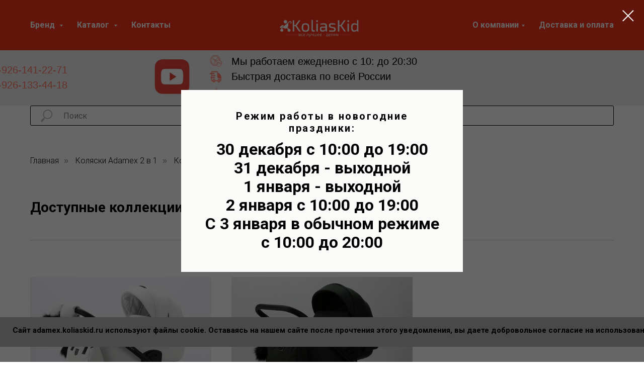

--- FILE ---
content_type: text/html; charset=UTF-8
request_url: https://adamex.koliaskid.ru/koliaska_adamex_lumi_air_se_2_v_1
body_size: 35325
content:
<!DOCTYPE html> <html lang="ru"> <head> <meta charset="utf-8" /> <meta http-equiv="Content-Type" content="text/html; charset=utf-8" /> <meta name="viewport" content="width=device-width, initial-scale=1.0" /> <!--metatextblock--> <title>Коляски Adamex Lumi Air SE 2 в 1 - Официальный дилер купить в Москве</title> <meta name="description" content="Купите модульную коляску Adamex Lumi Air SE 2 в 1 в московском интернет-магазине или шоу-руме. Официальный дилер, сервисное обслуживание. Быстрая доставка по Москве и России." /> <meta property="og:url" content="https://adamex.koliaskid.ru/koliaska_adamex_lumi_air_se_2_v_1" /> <meta property="og:title" content="Коляски Adamex Lumi Air SE 2 в 1 - Официальный дилер купить в Москве" /> <meta property="og:description" content="Купите модульную коляску Adamex Lumi Air SE 2 в 1 в московском интернет-магазине или шоу-руме. Официальный дилер, сервисное обслуживание. Быстрая доставка по Москве и России." /> <meta property="og:type" content="website" /> <link rel="canonical" href="https://adamex.koliaskid.ru/koliaska_adamex_lumi_air_se_2_v_1"> <!--/metatextblock--> <meta name="format-detection" content="telephone=no" /> <meta http-equiv="x-dns-prefetch-control" content="on"> <link rel="dns-prefetch" href="https://ws.tildacdn.com"> <link rel="dns-prefetch" href="https://static.tildacdn.com"> <link rel="shortcut icon" href="https://static.tildacdn.com/tild6466-6165-4132-b134-353434313430/favicon_1_1.ico" type="image/x-icon" /> <!-- Assets --> <script src="https://neo.tildacdn.com/js/tilda-fallback-1.0.min.js" async charset="utf-8"></script> <link rel="stylesheet" href="https://static.tildacdn.com/css/tilda-grid-3.0.min.css" type="text/css" media="all" onerror="this.loaderr='y';"/> <link rel="stylesheet" href="https://static.tildacdn.com/ws/project4281416/tilda-blocks-page31625418.min.css?t=1767135649" type="text/css" media="all" onerror="this.loaderr='y';" /> <link rel="preconnect" href="https://fonts.gstatic.com"> <link href="https://fonts.googleapis.com/css2?family=Roboto:wght@300;400;500;700&subset=latin,cyrillic" rel="stylesheet"> <link rel="stylesheet" href="https://static.tildacdn.com/css/tilda-forms-1.0.min.css" type="text/css" media="all" onerror="this.loaderr='y';" /> <link rel="stylesheet" href="https://static.tildacdn.com/css/tilda-cards-1.0.min.css" type="text/css" media="all" onerror="this.loaderr='y';" /> <link rel="stylesheet" href="https://static.tildacdn.com/css/tilda-popup-1.1.min.css" type="text/css" media="print" onload="this.media='all';" onerror="this.loaderr='y';" /> <noscript><link rel="stylesheet" href="https://static.tildacdn.com/css/tilda-popup-1.1.min.css" type="text/css" media="all" /></noscript> <link rel="stylesheet" href="https://static.tildacdn.com/css/tilda-slds-1.4.min.css" type="text/css" media="print" onload="this.media='all';" onerror="this.loaderr='y';" /> <noscript><link rel="stylesheet" href="https://static.tildacdn.com/css/tilda-slds-1.4.min.css" type="text/css" media="all" /></noscript> <link rel="stylesheet" href="https://static.tildacdn.com/css/tilda-catalog-1.1.min.css" type="text/css" media="print" onload="this.media='all';" onerror="this.loaderr='y';" /> <noscript><link rel="stylesheet" href="https://static.tildacdn.com/css/tilda-catalog-1.1.min.css" type="text/css" media="all" /></noscript> <link rel="stylesheet" href="https://static.tildacdn.com/css/tilda-catalog-filters-1.0.min.css" type="text/css" media="all" onerror="this.loaderr='y';" /> <link rel="stylesheet" href="https://static.tildacdn.com/css/tilda-cart-1.0.min.css" type="text/css" media="all" onerror="this.loaderr='y';" /> <link rel="stylesheet" href="https://static.tildacdn.com/css/tilda-wishlist-1.0.min.css" type="text/css" media="all" onerror="this.loaderr='y';" /> <link rel="stylesheet" href="https://static.tildacdn.com/css/tilda-menusub-1.0.min.css" type="text/css" media="print" onload="this.media='all';" onerror="this.loaderr='y';" /> <noscript><link rel="stylesheet" href="https://static.tildacdn.com/css/tilda-menusub-1.0.min.css" type="text/css" media="all" /></noscript> <link rel="stylesheet" href="https://static.tildacdn.com/css/tilda-menu-widgeticons-1.0.min.css" type="text/css" media="all" onerror="this.loaderr='y';" /> <link rel="stylesheet" href="https://static.tildacdn.com/css/tilda-zoom-2.0.min.css" type="text/css" media="print" onload="this.media='all';" onerror="this.loaderr='y';" /> <noscript><link rel="stylesheet" href="https://static.tildacdn.com/css/tilda-zoom-2.0.min.css" type="text/css" media="all" /></noscript> <script nomodule src="https://static.tildacdn.com/js/tilda-polyfill-1.0.min.js" charset="utf-8"></script> <script type="text/javascript">function t_onReady(func) {if(document.readyState!='loading') {func();} else {document.addEventListener('DOMContentLoaded',func);}}
function t_onFuncLoad(funcName,okFunc,time) {if(typeof window[funcName]==='function') {okFunc();} else {setTimeout(function() {t_onFuncLoad(funcName,okFunc,time);},(time||100));}}function t_throttle(fn,threshhold,scope) {return function() {fn.apply(scope||this,arguments);};}function t396_initialScale(t){var e=document.getElementById("rec"+t);if(e){var i=e.querySelector(".t396__artboard");if(i){window.tn_scale_initial_window_width||(window.tn_scale_initial_window_width=document.documentElement.clientWidth);var a=window.tn_scale_initial_window_width,r=[],n,l=i.getAttribute("data-artboard-screens");if(l){l=l.split(",");for(var o=0;o<l.length;o++)r[o]=parseInt(l[o],10)}else r=[320,480,640,960,1200];for(var o=0;o<r.length;o++){var d=r[o];a>=d&&(n=d)}var _="edit"===window.allrecords.getAttribute("data-tilda-mode"),c="center"===t396_getFieldValue(i,"valign",n,r),s="grid"===t396_getFieldValue(i,"upscale",n,r),w=t396_getFieldValue(i,"height_vh",n,r),g=t396_getFieldValue(i,"height",n,r),u=!!window.opr&&!!window.opr.addons||!!window.opera||-1!==navigator.userAgent.indexOf(" OPR/");if(!_&&c&&!s&&!w&&g&&!u){var h=parseFloat((a/n).toFixed(3)),f=[i,i.querySelector(".t396__carrier"),i.querySelector(".t396__filter")],v=Math.floor(parseInt(g,10)*h)+"px",p;i.style.setProperty("--initial-scale-height",v);for(var o=0;o<f.length;o++)f[o].style.setProperty("height","var(--initial-scale-height)");t396_scaleInitial__getElementsToScale(i).forEach((function(t){t.style.zoom=h}))}}}}function t396_scaleInitial__getElementsToScale(t){return t?Array.prototype.slice.call(t.children).filter((function(t){return t&&(t.classList.contains("t396__elem")||t.classList.contains("t396__group"))})):[]}function t396_getFieldValue(t,e,i,a){var r,n=a[a.length-1];if(!(r=i===n?t.getAttribute("data-artboard-"+e):t.getAttribute("data-artboard-"+e+"-res-"+i)))for(var l=0;l<a.length;l++){var o=a[l];if(!(o<=i)&&(r=o===n?t.getAttribute("data-artboard-"+e):t.getAttribute("data-artboard-"+e+"-res-"+o)))break}return r}window.TN_SCALE_INITIAL_VER="1.0",window.tn_scale_initial_window_width=null;</script> <script src="https://static.tildacdn.com/js/jquery-1.10.2.min.js" charset="utf-8" onerror="this.loaderr='y';"></script> <script src="https://static.tildacdn.com/js/tilda-scripts-3.0.min.js" charset="utf-8" defer onerror="this.loaderr='y';"></script> <script src="https://static.tildacdn.com/ws/project4281416/tilda-blocks-page31625418.min.js?t=1767135649" charset="utf-8" async onerror="this.loaderr='y';"></script> <script src="https://static.tildacdn.com/js/tilda-lazyload-1.0.min.js" charset="utf-8" async onerror="this.loaderr='y';"></script> <script src="https://static.tildacdn.com/js/tilda-cards-1.0.min.js" charset="utf-8" async onerror="this.loaderr='y';"></script> <script src="https://static.tildacdn.com/js/hammer.min.js" charset="utf-8" async onerror="this.loaderr='y';"></script> <script src="https://static.tildacdn.com/js/tilda-slds-1.4.min.js" charset="utf-8" async onerror="this.loaderr='y';"></script> <script src="https://static.tildacdn.com/js/tilda-products-1.0.min.js" charset="utf-8" async onerror="this.loaderr='y';"></script> <script src="https://static.tildacdn.com/js/tilda-catalog-1.1.min.js" charset="utf-8" async onerror="this.loaderr='y';"></script> <script src="https://static.tildacdn.com/js/tilda-zero-1.1.min.js" charset="utf-8" async onerror="this.loaderr='y';"></script> <script src="https://static.tildacdn.com/js/tilda-t431-table-1.0.min.js" charset="utf-8" async onerror="this.loaderr='y';"></script> <script src="https://static.tildacdn.com/js/tilda-forms-1.0.min.js" charset="utf-8" async onerror="this.loaderr='y';"></script> <script src="https://static.tildacdn.com/js/tilda-cart-1.1.min.js" charset="utf-8" async onerror="this.loaderr='y';"></script> <script src="https://static.tildacdn.com/js/tilda-widget-positions-1.0.min.js" charset="utf-8" async onerror="this.loaderr='y';"></script> <script src="https://static.tildacdn.com/js/tilda-wishlist-1.0.min.js" charset="utf-8" async onerror="this.loaderr='y';"></script> <script src="https://static.tildacdn.com/js/tilda-menusub-1.0.min.js" charset="utf-8" async onerror="this.loaderr='y';"></script> <script src="https://static.tildacdn.com/js/tilda-menu-1.0.min.js" charset="utf-8" async onerror="this.loaderr='y';"></script> <script src="https://static.tildacdn.com/js/tilda-submenublocks-1.0.min.js" charset="utf-8" async onerror="this.loaderr='y';"></script> <script src="https://static.tildacdn.com/js/tilda-menu-widgeticons-1.0.min.js" charset="utf-8" async onerror="this.loaderr='y';"></script> <script src="https://static.tildacdn.com/js/tilda-popup-1.0.min.js" charset="utf-8" async onerror="this.loaderr='y';"></script> <script src="https://static.tildacdn.com/js/tilda-zoom-2.0.min.js" charset="utf-8" async onerror="this.loaderr='y';"></script> <script src="https://static.tildacdn.com/js/tilda-zero-scale-1.0.min.js" charset="utf-8" async onerror="this.loaderr='y';"></script> <script src="https://static.tildacdn.com/js/tilda-skiplink-1.0.min.js" charset="utf-8" async onerror="this.loaderr='y';"></script> <script src="https://static.tildacdn.com/js/tilda-events-1.0.min.js" charset="utf-8" async onerror="this.loaderr='y';"></script> <script type="text/javascript" src="https://static.tildacdn.com/js/tilda-lk-dashboard-1.0.min.js" charset="utf-8" async onerror="this.loaderr='y';"></script> <!-- nominify begin --><script defer src="https://af.click.ru/af.js?id=12328"></script><!-- nominify end --><script type="text/javascript">window.dataLayer=window.dataLayer||[];</script> <script type="text/javascript">(function() {if((/bot|google|yandex|baidu|bing|msn|duckduckbot|teoma|slurp|crawler|spider|robot|crawling|facebook/i.test(navigator.userAgent))===false&&typeof(sessionStorage)!='undefined'&&sessionStorage.getItem('visited')!=='y'&&document.visibilityState){var style=document.createElement('style');style.type='text/css';style.innerHTML='@media screen and (min-width: 980px) {.t-records {opacity: 0;}.t-records_animated {-webkit-transition: opacity ease-in-out .2s;-moz-transition: opacity ease-in-out .2s;-o-transition: opacity ease-in-out .2s;transition: opacity ease-in-out .2s;}.t-records.t-records_visible {opacity: 1;}}';document.getElementsByTagName('head')[0].appendChild(style);function t_setvisRecs(){var alr=document.querySelectorAll('.t-records');Array.prototype.forEach.call(alr,function(el) {el.classList.add("t-records_animated");});setTimeout(function() {Array.prototype.forEach.call(alr,function(el) {el.classList.add("t-records_visible");});sessionStorage.setItem("visited","y");},400);}
document.addEventListener('DOMContentLoaded',t_setvisRecs);}})();</script></head> <body class="t-body" style="margin:0;"> <!--allrecords--> <div id="allrecords" class="t-records" data-hook="blocks-collection-content-node" data-tilda-project-id="4281416" data-tilda-page-id="31625418" data-tilda-page-alias="koliaska_adamex_lumi_air_se_2_v_1" data-tilda-formskey="9d7c10222f38fdfbd162905e19089eda" data-tilda-lazy="yes" data-tilda-project-lang="RU" data-tilda-root-zone="com" data-tilda-project-headcode="yes" data-tilda-project-country="RU"> <!--header--> <header id="t-header" class="t-records" data-hook="blocks-collection-content-node" data-tilda-project-id="4281416" data-tilda-page-id="20600841" data-tilda-formskey="9d7c10222f38fdfbd162905e19089eda" data-tilda-lazy="yes" data-tilda-project-lang="RU" data-tilda-root-zone="com" data-tilda-project-headcode="yes" data-tilda-project-country="RU"> <div id="rec332673398" class="r t-rec" style=" " data-animationappear="off" data-record-type="706"> <!--tcart--> <!-- @classes: t-text t-text_xs t-name t-name_xs t-name_md t-btn t-btn_sm --> <script>t_onReady(function() {setTimeout(function() {t_onFuncLoad('tcart__init',function() {tcart__init('332673398',{cssClassName:''});});},50);var userAgent=navigator.userAgent.toLowerCase();var body=document.body;if(!body) return;if(userAgent.indexOf('instagram')!==-1&&userAgent.indexOf('iphone')!==-1) {body.style.position='relative';}
var rec=document.querySelector('#rec332673398');if(!rec) return;var cartWindow=rec.querySelector('.t706__cartwin,.t706__cartpage');var allRecords=document.querySelector('.t-records');var currentMode=allRecords.getAttribute('data-tilda-mode');if(cartWindow&&currentMode!=='edit'&&currentMode!=='preview') {cartWindow.addEventListener('scroll',t_throttle(function() {if(window.lazy==='y'||document.querySelector('#allrecords').getAttribute('data-tilda-lazy')==='yes') {t_onFuncLoad('t_lazyload_update',function() {t_lazyload_update();});}},500));}});</script> <div class="t706" data-cart-countdown="yes" data-opencart-onorder="yes" data-project-currency="р." data-project-currency-side="r" data-project-currency-sep="," data-project-currency-code="RUB" data-payment-system="yakassa"> <div class="t706__carticon" style=""> <div class="t706__carticon-text t-name t-name_xs"></div> <div class="t706__carticon-wrapper"> <div class="t706__carticon-imgwrap"> <svg role="img" class="t706__carticon-img" xmlns="http://www.w3.org/2000/svg" viewBox="0 0 64 64"> <path fill="none" stroke-width="2" stroke-miterlimit="10" d="M44 18h10v45H10V18h10z"/> <path fill="none" stroke-width="2" stroke-miterlimit="10" d="M22 24V11c0-5.523 4.477-10 10-10s10 4.477 10 10v13"/> </svg> </div> <div class="t706__carticon-counter js-carticon-counter"></div> </div> </div> <div class="t706__cartwin" style="display: none;"> <div class="t706__close t706__cartwin-close"> <button type="button" class="t706__close-button t706__cartwin-close-wrapper" aria-label="Закрыть корзину"> <svg role="presentation" class="t706__close-icon t706__cartwin-close-icon" width="23px" height="23px" viewBox="0 0 23 23" version="1.1" xmlns="http://www.w3.org/2000/svg" xmlns:xlink="http://www.w3.org/1999/xlink"> <g stroke="none" stroke-width="1" fill="#fff" fill-rule="evenodd"> <rect transform="translate(11.313708, 11.313708) rotate(-45.000000) translate(-11.313708, -11.313708) " x="10.3137085" y="-3.6862915" width="2" height="30"></rect> <rect transform="translate(11.313708, 11.313708) rotate(-315.000000) translate(-11.313708, -11.313708) " x="10.3137085" y="-3.6862915" width="2" height="30"></rect> </g> </svg> </button> </div> <div class="t706__cartwin-content"> <div class="t706__cartwin-top"> <div class="t706__cartwin-heading t-name t-name_xl"></div> </div> <div class="t706__cartwin-products"></div> <div class="t706__cartwin-bottom"> <div class="t706__cartwin-prodamount-wrap t-descr t-descr_sm"> <span class="t706__cartwin-prodamount-label"></span> <span class="t706__cartwin-prodamount"></span> </div> </div> <div class="t706__form-upper-text t-descr t-descr_xs"><div style="color: rgb(255, 0, 38);" data-customstyle="yes">Доставка по Московской области и России оплачивается отдельно!!!<br />Рассчитать стоимость доставки можно на <a href="https://nrg-tk.ru/client/calculator/" style="color: rgb(17, 85, 204); font-size: 16px; background-color: rgb(255, 255, 255);">сайте</a><br />Или на <a href="https://calculator-dostavki.ru/">калькулятора доставки</a> <br /><p style="text-align: center;"><span style="font-size: 26px;">ПЕРЕД ОПЛАТОЙ ПРОСЬБА УТОЧНЯТЬ У МЕНЕДЖЕРОВ НАЛИЧИЕ ТОВАРА. </span></p></div></div> <div class="t706__orderform "> <form
id="form332673398" name='form332673398' role="form" action='' method='POST' data-formactiontype="2" data-inputbox=".t-input-group" 
class="t-form js-form-proccess t-form_inputs-total_6 " data-formsended-callback="t706_onSuccessCallback"> <input type="hidden" name="formservices[]" value="b68bdc092216f5b0a60b9ea70916cbe4" class="js-formaction-services"> <input type="hidden" name="formservices[]" value="7840a69a867acdcd6294d9831e2d0a06" class="js-formaction-services"> <input type="hidden" name="formservices[]" value="a8a8ed16ad9e715f05df66c7fb5d6905" class="js-formaction-services"> <input type="hidden" name="formservices[]" value="9f918ca7172fe31a5989425076253653" class="js-formaction-services"> <input type="hidden" name="formservices[]" value="8903c5b64099b1fc7cf6bb7b80bcac0f" class="js-formaction-services"> <input type="hidden" name="tildaspec-formname" tabindex="-1" value="Cart"> <!-- @classes t-title t-text t-btn --> <div class="js-successbox t-form__successbox t-text t-text_md"
aria-live="polite"
style="display:none;"></div> <div
class="t-form__inputsbox
t-form__inputsbox_inrow "> <div
class=" t-input-group t-input-group_nm " data-input-lid="1496239431201" data-field-type="nm" data-field-name="Name"> <label
for='input_1496239431201'
class="t-input-title t-descr t-descr_md"
id="field-title_1496239431201" data-redactor-toolbar="no"
field="li_title__1496239431201"
style="color:;">Ваше имя</label> <div class="t-input-block "> <input
type="text"
autocomplete="name"
name="Name"
id="input_1496239431201"
class="t-input js-tilda-rule"
value="" data-tilda-req="1" aria-required="true" data-tilda-rule="name"
aria-describedby="error_1496239431201"
style="color:#000000;border:1px solid #000000;"> </div> <div class="t-input-error" aria-live="polite" id="error_1496239431201"></div> </div> <div
class=" t-input-group t-input-group_em " data-input-lid="1496239459190" data-field-type="em" data-field-name="Email"> <label
for='input_1496239459190'
class="t-input-title t-descr t-descr_md"
id="field-title_1496239459190" data-redactor-toolbar="no"
field="li_title__1496239459190"
style="color:;">E-mail</label> <div class="t-input-block "> <input
type="email"
autocomplete="email"
name="Email"
id="input_1496239459190"
class="t-input js-tilda-rule"
value="" data-tilda-req="1" aria-required="true" data-tilda-rule="email"
aria-describedby="error_1496239459190"
style="color:#000000;border:1px solid #000000;"> </div> <div class="t-input-error" aria-live="polite" id="error_1496239459190"></div> </div> <div
class=" t-input-group t-input-group_ph " data-input-lid="1496239478607" data-field-type="ph" data-field-name="Phone"> <label
for='input_1496239478607'
class="t-input-title t-descr t-descr_md"
id="field-title_1496239478607" data-redactor-toolbar="no"
field="li_title__1496239478607"
style="color:;">Ваш телефон</label> <div class="t-input-block "> <input
type="tel"
autocomplete="tel"
name="Phone"
id="input_1496239478607"
class="t-input js-tilda-rule"
value="" data-tilda-req="1" aria-required="true" data-tilda-rule="phone"
pattern="[0-9]*"
aria-describedby="error_1496239478607"
style="color:#000000;border:1px solid #000000;"> </div> <div class="t-input-error" aria-live="polite" id="error_1496239478607"></div> </div> <div
class=" t-input-group t-input-group_in " data-input-lid="1619604224630" data-field-type="in" data-field-name="Город доставки"> <label
for='input_1619604224630'
class="t-input-title t-descr t-descr_md"
id="field-title_1619604224630" data-redactor-toolbar="no"
field="li_title__1619604224630"
style="color:;">Город доставки</label> <div class="t-input-block "> <input
type="text"
name="Город доставки"
id="input_1619604224630"
class="t-input js-tilda-rule"
value="" data-tilda-req="1" aria-required="true"
aria-describedby="error_1619604224630"
style="color:#000000;border:1px solid #000000;"> </div> <div class="t-input-error" aria-live="polite" id="error_1619604224630"></div> </div> <div
class=" t-input-group t-input-group_in " data-input-lid="1619604239090" data-field-type="in" data-field-name="Адрес доставки"> <label
for='input_1619604239090'
class="t-input-title t-descr t-descr_md"
id="field-title_1619604239090" data-redactor-toolbar="no"
field="li_title__1619604239090"
style="color:;">Адрес доставки</label> <div class="t-input-block "> <input
type="text"
name="Адрес доставки"
id="input_1619604239090"
class="t-input js-tilda-rule"
value=""
aria-describedby="error_1619604239090"
style="color:#000000;border:1px solid #000000;"> </div> <div class="t-input-error" aria-live="polite" id="error_1619604239090"></div> </div> <div
class=" t-input-group t-input-group_dl " data-input-lid="1619426803467" data-field-type="dl" data-field-name="Варианты доставки до подъезда"> <div
class="t-input-title t-descr t-descr_md"
id="field-title_1619426803467" data-redactor-toolbar="no"
field="li_title__1619426803467"
style="color:;">Варианты доставки до подъезда</div> <div class="t-input-block "> <div
class="t-radio__wrapper t-radio__wrapper-delivery" data-delivery-variants-hook='y'> <label
class="t-radio__control t-text t-text_xs"
style=""> <input
type="radio"
name="Варианты доставки до подъезда"
value="Самовывоз = 0 "
class="t-radio t-radio_delivery js-tilda-rule" data-tilda-req="1" aria-required="true" data-delivery-price=" 0 "> <div
class="t-radio__indicator"></div>
Самовывоз </label> <label
class="t-radio__control t-text t-text_xs"
style=""> <input
type="radio"
name="Варианты доставки до подъезда"
value="Московская область + 40 руб. за 1 км = 0"
class="t-radio t-radio_delivery js-tilda-rule" data-tilda-req="1" aria-required="true" data-delivery-price=" 0"> <div
class="t-radio__indicator"></div>
Московская область + 40 руб. за 1 км </label> <label
class="t-radio__control t-text t-text_xs"
style=""> <input
type="radio"
name="Варианты доставки до подъезда"
value="Россия Оплата обговаривается по телефону = Оплата обговаривается по телефону"
class="t-radio t-radio_delivery js-tilda-rule" data-tilda-req="1" aria-required="true" data-delivery-price=" Оплата обговаривается по телефону"> <div
class="t-radio__indicator"></div>
Россия Оплата обговаривается по телефону </label> </div> </div> <div class="t-input-error" aria-live="polite" id="error_1619426803467"></div> </div> <div class="t-input-group t-input-group_pm" style="margin: 40px 0;"> <div class="t-input-title t-descr t-descr_md" style="color:;">Payment method</div> <div class="t-input-block"> <div class="t-radio__wrapper t-radio__wrapper-payment" data-tilda-payment-variants-hook='y'> <label class="t-radio__control t-text t-text_xs" style="color: "><input type="radio" name="paymentsystem" value="yakassa" checked="checked" class="t-radio t-radio_payment" data-payment-variant-system="yakassa"><div class="t-radio__indicator"></div>
Оплата Банковской картой, Кредитной картой, ЮMoney или телефоном через ЮKassa
</label> <label class="t-radio__control t-text t-text_xs" style="color: "><input type="radio" name="paymentsystem" value="cash" class="t-radio t-radio_payment" data-payment-variant-system="cash"><div class="t-radio__indicator"></div>
Наличными при получении
</label> </div> </div> </div> <div class="t-form__errorbox-middle"> <!--noindex--> <div
class="js-errorbox-all t-form__errorbox-wrapper"
style="display:none;" data-nosnippet
tabindex="-1"
aria-label="Ошибки при заполнении формы"> <ul
role="list"
class="t-form__errorbox-text t-text t-text_md"> <li class="t-form__errorbox-item js-rule-error js-rule-error-all"></li> <li class="t-form__errorbox-item js-rule-error js-rule-error-req"></li> <li class="t-form__errorbox-item js-rule-error js-rule-error-email"></li> <li class="t-form__errorbox-item js-rule-error js-rule-error-name"></li> <li class="t-form__errorbox-item js-rule-error js-rule-error-phone"></li> <li class="t-form__errorbox-item js-rule-error js-rule-error-minlength"></li> <li class="t-form__errorbox-item js-rule-error js-rule-error-string"></li> </ul> </div> <!--/noindex--> </div> <div class="t-form__submit"> <button
class="t-submit t-btnflex t-btnflex_type_submit t-btnflex_md"
type="submit"><span class="t-btnflex__text">Заказать</span> <style>#rec332673398 .t-btnflex.t-btnflex_type_submit {color:#ffffff;background-color:#000000;--border-width:0px;border-style:none !important;box-shadow:none !important;transition-duration:0.2s;transition-property:background-color,color,border-color,box-shadow,opacity,transform,gap;transition-timing-function:ease-in-out;}</style></button> </div> </div> <div class="t-form__errorbox-bottom"> <!--noindex--> <div
class="js-errorbox-all t-form__errorbox-wrapper"
style="display:none;" data-nosnippet
tabindex="-1"
aria-label="Ошибки при заполнении формы"> <ul
role="list"
class="t-form__errorbox-text t-text t-text_md"> <li class="t-form__errorbox-item js-rule-error js-rule-error-all"></li> <li class="t-form__errorbox-item js-rule-error js-rule-error-req"></li> <li class="t-form__errorbox-item js-rule-error js-rule-error-email"></li> <li class="t-form__errorbox-item js-rule-error js-rule-error-name"></li> <li class="t-form__errorbox-item js-rule-error js-rule-error-phone"></li> <li class="t-form__errorbox-item js-rule-error js-rule-error-minlength"></li> <li class="t-form__errorbox-item js-rule-error js-rule-error-string"></li> </ul> </div> <!--/noindex--> </div> </form> <style>#rec332673398 input::-webkit-input-placeholder {color:#000000;opacity:0.5;}#rec332673398 input::-moz-placeholder{color:#000000;opacity:0.5;}#rec332673398 input:-moz-placeholder {color:#000000;opacity:0.5;}#rec332673398 input:-ms-input-placeholder{color:#000000;opacity:0.5;}#rec332673398 textarea::-webkit-input-placeholder {color:#000000;opacity:0.5;}#rec332673398 textarea::-moz-placeholder{color:#000000;opacity:0.5;}#rec332673398 textarea:-moz-placeholder {color:#000000;opacity:0.5;}#rec332673398 textarea:-ms-input-placeholder{color:#000000;opacity:0.5;}</style> </div> </div> </div> <div class="t706__cartdata"> </div> </div> <style></style> <!--/tcart--> </div> <div id="rec359588988" class="r t-rec" style=" " data-animationappear="off" data-record-type="1002"> <!--twishlist--> <script>t_onReady(function() {setTimeout(function() {t_onFuncLoad('twishlist__init',function() {twishlist__init('359588988');});},500);var rec=document.querySelector('#rec359588988');if(!rec) return;var userAgent=navigator.userAgent.toLowerCase();var isAndroid=userAgent.indexOf('android')!==-1;var body=document.body;if(!body) return;var isScrollablefFix=body.classList.contains('t-body_scrollable-fix-for-android');if(isAndroid&&!isScrollablefFix) {body.classList.add('t-body_scrollable-fix-for-android');document.head.insertAdjacentHTML('beforeend','<style>@media screen and (max-width: 560px) {\n.t-body_scrollable-fix-for-android {\noverflow: visible !important;\n}\n}\n</style>');console.log('Android css fix was inited');};if(userAgent.indexOf('instagram')!==-1&&userAgent.indexOf('iphone')!==-1) {body.style.position='relative';}
var wishlistWindow=rec.querySelector('.t1002__wishlistwin');var currentMode=document.querySelector('.t-records').getAttribute('data-tilda-mode');if(wishlistWindow&&currentMode!=='edit'&&currentMode!=='preview') {wishlistWindow.addEventListener('scroll',t_throttle(function() {if(window.lazy==='y'||document.querySelector('#allrecords').getAttribute('data-tilda-lazy')==='yes') {t_onFuncLoad('t_lazyload_update',function() {t_lazyload_update();});}},500));}});</script> <div class="t1002" data-wishlist-hook="#showfavorites" data-wishlistbtn-pos="picture" data-project-currency="р." data-project-currency-side="r" data-project-currency-sep="," data-project-currency-code="RUB"> <div class="t1002__wishlisticon" style=""> <div class="t1002__wishlisticon-wrapper"> <div class="t1002__wishlisticon-imgwrap"> <svg role="img" width="41" height="35" viewBox="0 0 41 35" fill="none" xmlns="http://www.w3.org/2000/svg" class="t1002__wishlisticon-img"> <path d="M39.9516 11.9535C39.9516 22.5416 20.4993 33.8088 20.4993 33.8088C20.4993 33.8088 1.04688 22.5416 1.04688 11.9535C1.04688 -2.42254 20.4993 -2.2284 20.4993 10.4239C20.4993 -2.2284 39.9516 -2.03914 39.9516 11.9535Z" stroke-width="1.5" stroke-linejoin="round"/> </svg> </div> <div class="t1002__wishlisticon-counter js-wishlisticon-counter"></div> </div> </div> <div class="t1002__wishlistwin" style="display:none"> <div class="t1002__wishlistwin-content"> <div class="t1002__close t1002__wishlistwin-close"> <button type="button" class="t1002__close-button t1002__wishlistwin-close-wrapper" aria-label="Закрыть вишлист"> <svg role="presentation" class="t1002__wishlistwin-close-icon" width="23px" height="23px" viewBox="0 0 23 23" version="1.1" xmlns="http://www.w3.org/2000/svg" xmlns:xlink="http://www.w3.org/1999/xlink"> <g stroke="none" stroke-width="1" fill="#000" fill-rule="evenodd"> <rect transform="translate(11.313708, 11.313708) rotate(-45.000000) translate(-11.313708, -11.313708) " x="10.3137085" y="-3.6862915" width="2" height="30"></rect> <rect transform="translate(11.313708, 11.313708) rotate(-315.000000) translate(-11.313708, -11.313708) " x="10.3137085" y="-3.6862915" width="2" height="30"></rect> </g> </svg> </button> </div> <div class="t1002__wishlistwin-top"> <div class="t1002__wishlistwin-heading t-name t-name_xl"></div> </div> <div class="t1002__wishlistwin-products"></div> </div> </div> </div> <style>.t1002__addBtn:not(.t-popup .t1002__addBtn):not(.t-store__product-snippet .t1002__addBtn){}.t1002__addBtn{border-radius:30px;}.t1002__addBtn svg path{}</style> <!--/twishlist--> </div> <div id="rec332673399" class="r t-rec t-screenmin-980px" style=" " data-animationappear="off" data-record-type="454" data-screen-min="980px"> <!-- T454 --> <div id="nav332673399marker"></div> <div class="tmenu-mobile"> <div class="tmenu-mobile__container"> <div class="tmenu-mobile__text t-name t-name_md" field="menu_mob_title">&nbsp;</div> <button type="button"
class="t-menuburger t-menuburger_first "
aria-label="Навигационное меню"
aria-expanded="false"> <span style="background-color:#ffffff;"></span> <span style="background-color:#ffffff;"></span> <span style="background-color:#ffffff;"></span> <span style="background-color:#ffffff;"></span> </button> <script>function t_menuburger_init(recid) {var rec=document.querySelector('#rec' + recid);if(!rec) return;var burger=rec.querySelector('.t-menuburger');if(!burger) return;var isSecondStyle=burger.classList.contains('t-menuburger_second');if(isSecondStyle&&!window.isMobile&&!('ontouchend' in document)) {burger.addEventListener('mouseenter',function() {if(burger.classList.contains('t-menuburger-opened')) return;burger.classList.remove('t-menuburger-unhovered');burger.classList.add('t-menuburger-hovered');});burger.addEventListener('mouseleave',function() {if(burger.classList.contains('t-menuburger-opened')) return;burger.classList.remove('t-menuburger-hovered');burger.classList.add('t-menuburger-unhovered');setTimeout(function() {burger.classList.remove('t-menuburger-unhovered');},300);});}
burger.addEventListener('click',function() {if(!burger.closest('.tmenu-mobile')&&!burger.closest('.t450__burger_container')&&!burger.closest('.t466__container')&&!burger.closest('.t204__burger')&&!burger.closest('.t199__js__menu-toggler')) {burger.classList.toggle('t-menuburger-opened');burger.classList.remove('t-menuburger-unhovered');}});var menu=rec.querySelector('[data-menu="yes"]');if(!menu) return;var menuLinks=menu.querySelectorAll('.t-menu__link-item');var submenuClassList=['t978__menu-link_hook','t978__tm-link','t966__tm-link','t794__tm-link','t-menusub__target-link'];Array.prototype.forEach.call(menuLinks,function(link) {link.addEventListener('click',function() {var isSubmenuHook=submenuClassList.some(function(submenuClass) {return link.classList.contains(submenuClass);});if(isSubmenuHook) return;burger.classList.remove('t-menuburger-opened');});});menu.addEventListener('clickedAnchorInTooltipMenu',function() {burger.classList.remove('t-menuburger-opened');});}
t_onReady(function() {t_onFuncLoad('t_menuburger_init',function(){t_menuburger_init('332673399');});});</script> <style>.t-menuburger{position:relative;flex-shrink:0;width:28px;height:20px;padding:0;border:none;background-color:transparent;outline:none;-webkit-transform:rotate(0deg);transform:rotate(0deg);transition:transform .5s ease-in-out;cursor:pointer;z-index:999;}.t-menuburger span{display:block;position:absolute;width:100%;opacity:1;left:0;-webkit-transform:rotate(0deg);transform:rotate(0deg);transition:.25s ease-in-out;height:3px;background-color:#000;}.t-menuburger span:nth-child(1){top:0px;}.t-menuburger span:nth-child(2),.t-menuburger span:nth-child(3){top:8px;}.t-menuburger span:nth-child(4){top:16px;}.t-menuburger__big{width:42px;height:32px;}.t-menuburger__big span{height:5px;}.t-menuburger__big span:nth-child(2),.t-menuburger__big span:nth-child(3){top:13px;}.t-menuburger__big span:nth-child(4){top:26px;}.t-menuburger__small{width:22px;height:14px;}.t-menuburger__small span{height:2px;}.t-menuburger__small span:nth-child(2),.t-menuburger__small span:nth-child(3){top:6px;}.t-menuburger__small span:nth-child(4){top:12px;}.t-menuburger-opened span:nth-child(1){top:8px;width:0%;left:50%;}.t-menuburger-opened span:nth-child(2){-webkit-transform:rotate(45deg);transform:rotate(45deg);}.t-menuburger-opened span:nth-child(3){-webkit-transform:rotate(-45deg);transform:rotate(-45deg);}.t-menuburger-opened span:nth-child(4){top:8px;width:0%;left:50%;}.t-menuburger-opened.t-menuburger__big span:nth-child(1){top:6px;}.t-menuburger-opened.t-menuburger__big span:nth-child(4){top:18px;}.t-menuburger-opened.t-menuburger__small span:nth-child(1),.t-menuburger-opened.t-menuburger__small span:nth-child(4){top:6px;}@media (hover),(min-width:0\0){.t-menuburger_first:hover span:nth-child(1){transform:translateY(1px);}.t-menuburger_first:hover span:nth-child(4){transform:translateY(-1px);}.t-menuburger_first.t-menuburger__big:hover span:nth-child(1){transform:translateY(3px);}.t-menuburger_first.t-menuburger__big:hover span:nth-child(4){transform:translateY(-3px);}}.t-menuburger_second span:nth-child(2),.t-menuburger_second span:nth-child(3){width:80%;left:20%;right:0;}@media (hover),(min-width:0\0){.t-menuburger_second.t-menuburger-hovered span:nth-child(2),.t-menuburger_second.t-menuburger-hovered span:nth-child(3){animation:t-menuburger-anim 0.3s ease-out normal forwards;}.t-menuburger_second.t-menuburger-unhovered span:nth-child(2),.t-menuburger_second.t-menuburger-unhovered span:nth-child(3){animation:t-menuburger-anim2 0.3s ease-out normal forwards;}}.t-menuburger_second.t-menuburger-opened span:nth-child(2),.t-menuburger_second.t-menuburger-opened span:nth-child(3){left:0;right:0;width:100%!important;}.t-menuburger_third span:nth-child(4){width:70%;left:unset;right:0;}@media (hover),(min-width:0\0){.t-menuburger_third:not(.t-menuburger-opened):hover span:nth-child(4){width:100%;}}.t-menuburger_third.t-menuburger-opened span:nth-child(4){width:0!important;right:50%;}.t-menuburger_fourth{height:12px;}.t-menuburger_fourth.t-menuburger__small{height:8px;}.t-menuburger_fourth.t-menuburger__big{height:18px;}.t-menuburger_fourth span:nth-child(2),.t-menuburger_fourth span:nth-child(3){top:4px;opacity:0;}.t-menuburger_fourth span:nth-child(4){top:8px;}.t-menuburger_fourth.t-menuburger__small span:nth-child(2),.t-menuburger_fourth.t-menuburger__small span:nth-child(3){top:3px;}.t-menuburger_fourth.t-menuburger__small span:nth-child(4){top:6px;}.t-menuburger_fourth.t-menuburger__small span:nth-child(2),.t-menuburger_fourth.t-menuburger__small span:nth-child(3){top:3px;}.t-menuburger_fourth.t-menuburger__small span:nth-child(4){top:6px;}.t-menuburger_fourth.t-menuburger__big span:nth-child(2),.t-menuburger_fourth.t-menuburger__big span:nth-child(3){top:6px;}.t-menuburger_fourth.t-menuburger__big span:nth-child(4){top:12px;}@media (hover),(min-width:0\0){.t-menuburger_fourth:not(.t-menuburger-opened):hover span:nth-child(1){transform:translateY(1px);}.t-menuburger_fourth:not(.t-menuburger-opened):hover span:nth-child(4){transform:translateY(-1px);}.t-menuburger_fourth.t-menuburger__big:not(.t-menuburger-opened):hover span:nth-child(1){transform:translateY(3px);}.t-menuburger_fourth.t-menuburger__big:not(.t-menuburger-opened):hover span:nth-child(4){transform:translateY(-3px);}}.t-menuburger_fourth.t-menuburger-opened span:nth-child(1),.t-menuburger_fourth.t-menuburger-opened span:nth-child(4){top:4px;}.t-menuburger_fourth.t-menuburger-opened span:nth-child(2),.t-menuburger_fourth.t-menuburger-opened span:nth-child(3){opacity:1;}@keyframes t-menuburger-anim{0%{width:80%;left:20%;right:0;}50%{width:100%;left:0;right:0;}100%{width:80%;left:0;right:20%;}}@keyframes t-menuburger-anim2{0%{width:80%;left:0;}50%{width:100%;right:0;left:0;}100%{width:80%;left:20%;right:0;}}</style> </div> </div> <style>.tmenu-mobile{background-color:#111;display:none;width:100%;top:0;z-index:990;}.tmenu-mobile_positionfixed{position:fixed;}.tmenu-mobile__text{color:#fff;}.tmenu-mobile__container{min-height:64px;padding:20px;position:relative;box-sizing:border-box;display:-webkit-flex;display:-ms-flexbox;display:flex;-webkit-align-items:center;-ms-flex-align:center;align-items:center;-webkit-justify-content:space-between;-ms-flex-pack:justify;justify-content:space-between;}.tmenu-mobile__list{display:block;}.tmenu-mobile__burgerlogo{display:inline-block;font-size:24px;font-weight:400;white-space:nowrap;vertical-align:middle;}.tmenu-mobile__imglogo{height:auto;display:block;max-width:300px!important;box-sizing:border-box;padding:0;margin:0 auto;}@media screen and (max-width:980px){.tmenu-mobile__menucontent_hidden{display:none;height:100%;}.tmenu-mobile{display:block;}}@media screen and (max-width:980px){#rec332673399 .t-menuburger{-webkit-order:1;-ms-flex-order:1;order:1;}}</style> <style> #rec332673399 .tmenu-mobile__burgerlogo a{font-size:28px;color:#ffffff;}</style> <style> #rec332673399 .tmenu-mobile__burgerlogo__title{color:#ffffff;}@media screen and (min-width:480px){#rec332673399 .tmenu-mobile__burgerlogo__title{font-size:28px;}}</style> <div id="nav332673399" class="t454 t454__positionstatic tmenu-mobile__menucontent_hidden" style="background-color: rgba(245,52,27,1); height:100px; " data-bgcolor-hex="#f5341b" data-bgcolor-rgba="rgba(245,52,27,1)" data-navmarker="nav332673399marker" data-appearoffset="" data-bgopacity-two="" data-menushadow="100" data-menushadow-css="" data-bgopacity="1" data-menu="yes"> <div class="t454__maincontainer t454__c12collumns" style="height:100px;"> <div class="t454__logowrapper"> <div class="t454__logowrapper2"> <div style="display: block;"> <a href="https://koliaskid.ru/"> <img class="t454__imglogo t454__imglogomobile"
src="https://static.tildacdn.com/tild6433-3530-4835-b639-393936613936/koliaskid-logo-15048.jpg"
imgfield="img"
style="max-width: 260px; width: 260px;"
alt=""> </a> </div> </div> </div> <div class="t454__leftwrapper" style="padding-left:20px; padding-right:180px; text-align: left;"> <nav class="t454__leftmenuwrapper"> <ul role="list" class="t454__list t-menu__list"> <li class="t454__list_item"
style="padding:0 15px 0 0;"> <a class="t-menu__link-item"
href="#submenu:about" data-menu-submenu-hook="" data-menu-item-number="1">
Бренд
</a> </li> <li class="t454__list_item"
style="padding:0 15px;"> <a class="t-menu__link-item"
href="#submenu:details" data-menu-submenu-hook="" data-menu-item-number="2">
Каталог
</a> </li> <li class="t454__list_item"
style="padding:0 0 0 15px;"> <a class="t-menu__link-item"
href="https://adamex.koliaskid.ru/adamex_contacti" data-menu-submenu-hook="" data-menu-item-number="3">
Контакты
</a> </li> </ul> </nav> </div> <div class="t454__rightwrapper" style="padding-right:20px; padding-left:180px; text-align: right;"> <nav class="t454__rightmenuwrapper"> <ul class="t454__list t-menu__list"> <li class="t454__list_item" style="padding:0 15px 0 0;"> <a class="t-menu__link-item" href="#submenu:more" data-menu-submenu-hook="" data-menu-item-number="4">О компании</a> </li> <li class="t454__list_item" style="padding:0 0 0 15px;"> <a class="t-menu__link-item" href="https://koliaskid.ru/dostavka_i_oplata" data-menu-submenu-hook="" data-menu-item-number="5">Доставка и оплата</a> </li> </ul> </nav> </div> </div> </div> <style>@media screen and (max-width:980px){#rec332673399 .t454__leftcontainer{padding:20px;}}@media screen and (max-width:980px){#rec332673399 .t454__imglogo{padding:20px 0;}}</style> <script>t_onReady(function() {t_onFuncLoad('t_menu__highlightActiveLinks',function() {t_menu__highlightActiveLinks('.t454__list_item a');});});t_onFuncLoad('t_menu__setBGcolor',function() {window.addEventListener('resize',t_throttle(function() {t_menu__setBGcolor('332673399','.t454');}));});t_onReady(function() {t_onFuncLoad('t_menu__setBGcolor',function() {t_menu__setBGcolor('332673399','.t454');});t_onFuncLoad('t_menu__interactFromKeyboard',function() {t_menu__interactFromKeyboard('332673399');});});</script> <script>t_onReady(function() {t_onFuncLoad('t_menu__createMobileMenu',function() {t_menu__createMobileMenu('332673399','.t454');});});</script> <style>#rec332673399 .t-menu__link-item{}@supports (overflow:-webkit-marquee) and (justify-content:inherit){#rec332673399 .t-menu__link-item,#rec332673399 .t-menu__link-item.t-active{opacity:1 !important;}}</style> <style> #rec332673399 .t454__logowrapper2 a{font-size:28px;color:#ffffff;}#rec332673399 a.t-menu__link-item{color:#ffffff;font-weight:600;}</style> <style> #rec332673399 .t454__logo{color:#ffffff;}@media screen and (min-width:480px){#rec332673399 .t454__logo{font-size:28px;}}</style> <style>#rec332673399 .t454 {box-shadow:0px 1px 3px rgba(0,0,0,1);}</style> </div> <div id="rec332673400" class="r t-rec t-screenmin-980px" style=" " data-animationappear="off" data-record-type="396" data-screen-min="980px"> <!-- T396 --> <style>#rec332673400 .t396__artboard {height:110px;background-color:#eee;overflow:visible;}#rec332673400 .t396__filter {height:110px;}#rec332673400 .t396__carrier{height:110px;background-position:center center;background-attachment:scroll;background-size:cover;background-repeat:no-repeat;}@media screen and (max-width:1199px) {#rec332673400 .t396__artboard,#rec332673400 .t396__filter,#rec332673400 .t396__carrier {}#rec332673400 .t396__filter {}#rec332673400 .t396__carrier {background-attachment:scroll;}}@media screen and (max-width:959px) {#rec332673400 .t396__artboard,#rec332673400 .t396__filter,#rec332673400 .t396__carrier {height:140px;}#rec332673400 .t396__filter {}#rec332673400 .t396__carrier {background-attachment:scroll;}}@media screen and (max-width:639px) {#rec332673400 .t396__artboard,#rec332673400 .t396__filter,#rec332673400 .t396__carrier {}#rec332673400 .t396__filter {}#rec332673400 .t396__carrier {background-attachment:scroll;}}@media screen and (max-width:479px) {#rec332673400 .t396__artboard,#rec332673400 .t396__filter,#rec332673400 .t396__carrier {height:210px;}#rec332673400 .t396__filter {}#rec332673400 .t396__carrier {background-attachment:scroll;}}#rec332673400 .tn-elem[data-elem-id="1619469648456"]{z-index:3;top:0px;;left:calc(50% - 600px + 845px);;width:385px;height:170px;}#rec332673400 .tn-elem[data-elem-id="1619469648456"] .tn-atom{background-position:center center;border-width:var(--t396-borderwidth,0);border-style:var(--t396-borderstyle,solid);border-color:var(--t396-bordercolor,transparent);transition:background-color var(--t396-speedhover,0s) ease-in-out,color var(--t396-speedhover,0s) ease-in-out,border-color var(--t396-speedhover,0s) ease-in-out,box-shadow var(--t396-shadowshoverspeed,0.2s) ease-in-out;}@media screen and (max-width:1199px){#rec332673400 .tn-elem[data-elem-id="1619469648456"]{display:table;top:1px;;left:calc(50% - 480px + 500px);;}}@media screen and (max-width:959px){#rec332673400 .tn-elem[data-elem-id="1619469648456"]{display:table;top:0px;;left:calc(50% - 320px + 254px);;}}@media screen and (max-width:639px){#rec332673400 .tn-elem[data-elem-id="1619469648456"]{display:table;top:-1px;;left:calc(50% - 240px + 188px);;width:292px;height:170px;}}@media screen and (max-width:479px){#rec332673400 .tn-elem[data-elem-id="1619469648456"]{display:table;top:116px;;left:calc(50% - 160px + 43px);;width:228px;height:78px;}}#rec332673400 .tn-elem[data-elem-id="1619532697128"]{color:#000000;z-index:3;top:69px;;left:calc(50% - 600px + -55px);;width:190px;height:auto;}#rec332673400 .tn-elem[data-elem-id="1619532697128"] .tn-atom{vertical-align:middle;color:#000000;font-size:20px;font-family:'Arial',Arial,sans-serif;line-height:1.55;font-weight:400;background-position:center center;border-width:var(--t396-borderwidth,0);border-style:var(--t396-borderstyle,solid);border-color:var(--t396-bordercolor,transparent);transition:background-color var(--t396-speedhover,0s) ease-in-out,color var(--t396-speedhover,0s) ease-in-out,border-color var(--t396-speedhover,0s) ease-in-out,box-shadow var(--t396-shadowshoverspeed,0.2s) ease-in-out;text-shadow:var(--t396-shadow-text-x,0px) var(--t396-shadow-text-y,0px) var(--t396-shadow-text-blur,0px) rgba(var(--t396-shadow-text-color),var(--t396-shadow-text-opacity,100%));}@media screen and (max-width:1199px){#rec332673400 .tn-elem[data-elem-id="1619532697128"]{display:table;top:70px;;left:calc(50% - 480px + 10px);;height:auto;}}@media screen and (max-width:959px){#rec332673400 .tn-elem[data-elem-id="1619532697128"]{display:table;top:65px;;left:calc(50% - 320px + 29px);;height:auto;}}@media screen and (max-width:639px){#rec332673400 .tn-elem[data-elem-id="1619532697128"]{display:table;top:65px;;left:calc(50% - 240px + 9px);;height:auto;}}@media screen and (max-width:479px){#rec332673400 .tn-elem[data-elem-id="1619532697128"]{display:table;top:75px;;left:calc(50% - 160px + 170px);;height:auto;}#rec332673400 .tn-elem[data-elem-id="1619532697128"] .tn-atom{font-size:16px;background-size:cover;}}#rec332673400 .tn-elem[data-elem-id="1619532710720"]{color:#000000;z-index:3;top:7px;;left:calc(50% - 600px + 420px);;width:370px;height:auto;}#rec332673400 .tn-elem[data-elem-id="1619532710720"] .tn-atom{vertical-align:middle;color:#000000;font-size:20px;font-family:'Arial',Arial,sans-serif;line-height:1.55;font-weight:400;background-position:center center;border-width:var(--t396-borderwidth,0);border-style:var(--t396-borderstyle,solid);border-color:var(--t396-bordercolor,transparent);transition:background-color var(--t396-speedhover,0s) ease-in-out,color var(--t396-speedhover,0s) ease-in-out,border-color var(--t396-speedhover,0s) ease-in-out,box-shadow var(--t396-shadowshoverspeed,0.2s) ease-in-out;text-shadow:var(--t396-shadow-text-x,0px) var(--t396-shadow-text-y,0px) var(--t396-shadow-text-blur,0px) rgba(var(--t396-shadow-text-color),var(--t396-shadow-text-opacity,100%));}@media screen and (max-width:1199px){#rec332673400 .tn-elem[data-elem-id="1619532710720"]{display:table;top:150px;;left:calc(50% - 480px + -690px);;height:auto;}}@media screen and (max-width:959px){#rec332673400 .tn-elem[data-elem-id="1619532710720"]{display:table;top:300px;;left:calc(50% - 320px + -610px);;height:auto;}}@media screen and (max-width:639px){#rec332673400 .tn-elem[data-elem-id="1619532710720"]{display:table;height:auto;}}@media screen and (max-width:479px){#rec332673400 .tn-elem[data-elem-id="1619532710720"]{display:table;height:auto;}}#rec332673400 .tn-elem[data-elem-id="1619532801489"]{z-index:3;top:550px;;left:calc(50% - 600px + -930px);;width:360px;height:auto;}#rec332673400 .tn-elem[data-elem-id="1619532801489"] .tn-atom{border-radius:0px 0px 0px 0px;background-position:center center;border-width:var(--t396-borderwidth,0);border-style:var(--t396-borderstyle,solid);border-color:var(--t396-bordercolor,transparent);transition:background-color var(--t396-speedhover,0s) ease-in-out,color var(--t396-speedhover,0s) ease-in-out,border-color var(--t396-speedhover,0s) ease-in-out,box-shadow var(--t396-shadowshoverspeed,0.2s) ease-in-out;}#rec332673400 .tn-elem[data-elem-id="1619532801489"] .tn-atom__img{border-radius:0px 0px 0px 0px;object-position:center center;}@media screen and (max-width:1199px){#rec332673400 .tn-elem[data-elem-id="1619532801489"]{display:table;height:auto;}}@media screen and (max-width:959px){#rec332673400 .tn-elem[data-elem-id="1619532801489"]{display:table;height:auto;}}@media screen and (max-width:639px){#rec332673400 .tn-elem[data-elem-id="1619532801489"]{display:table;height:auto;}}@media screen and (max-width:479px){#rec332673400 .tn-elem[data-elem-id="1619532801489"]{display:table;top:23px;;left:calc(50% - 160px + 0px);;width:170px;height:auto;}}#rec332673400 .tn-elem[data-elem-id="1619533044440"]{color:#000000;z-index:3;top:37px;;left:calc(50% - 600px + 420px);;width:370px;height:auto;}#rec332673400 .tn-elem[data-elem-id="1619533044440"] .tn-atom{vertical-align:middle;color:#000000;font-size:20px;font-family:'Arial',Arial,sans-serif;line-height:1.55;font-weight:400;background-position:center center;border-width:var(--t396-borderwidth,0);border-style:var(--t396-borderstyle,solid);border-color:var(--t396-bordercolor,transparent);transition:background-color var(--t396-speedhover,0s) ease-in-out,color var(--t396-speedhover,0s) ease-in-out,border-color var(--t396-speedhover,0s) ease-in-out,box-shadow var(--t396-shadowshoverspeed,0.2s) ease-in-out;text-shadow:var(--t396-shadow-text-x,0px) var(--t396-shadow-text-y,0px) var(--t396-shadow-text-blur,0px) rgba(var(--t396-shadow-text-color),var(--t396-shadow-text-opacity,100%));}@media screen and (max-width:1199px){#rec332673400 .tn-elem[data-elem-id="1619533044440"]{display:table;top:180px;;left:calc(50% - 480px + -690px);;height:auto;}}@media screen and (max-width:959px){#rec332673400 .tn-elem[data-elem-id="1619533044440"]{display:table;top:325px;;left:calc(50% - 320px + -610px);;height:auto;}}@media screen and (max-width:639px){#rec332673400 .tn-elem[data-elem-id="1619533044440"]{display:table;height:auto;}}@media screen and (max-width:479px){#rec332673400 .tn-elem[data-elem-id="1619533044440"]{display:table;height:auto;}}#rec332673400 .tn-elem[data-elem-id="1619533047369"]{color:#000000;z-index:3;top:72px;;left:calc(50% - 600px + 420px);;width:370px;height:auto;}#rec332673400 .tn-elem[data-elem-id="1619533047369"] .tn-atom{vertical-align:middle;color:#000000;font-size:20px;font-family:'Arial',Arial,sans-serif;line-height:1.55;font-weight:400;background-position:center center;border-width:var(--t396-borderwidth,0);border-style:var(--t396-borderstyle,solid);border-color:var(--t396-bordercolor,transparent);transition:background-color var(--t396-speedhover,0s) ease-in-out,color var(--t396-speedhover,0s) ease-in-out,border-color var(--t396-speedhover,0s) ease-in-out,box-shadow var(--t396-shadowshoverspeed,0.2s) ease-in-out;text-shadow:var(--t396-shadow-text-x,0px) var(--t396-shadow-text-y,0px) var(--t396-shadow-text-blur,0px) rgba(var(--t396-shadow-text-color),var(--t396-shadow-text-opacity,100%));}@media screen and (max-width:1199px){#rec332673400 .tn-elem[data-elem-id="1619533047369"]{display:table;top:215px;;left:calc(50% - 480px + -690px);;height:auto;}}@media screen and (max-width:959px){#rec332673400 .tn-elem[data-elem-id="1619533047369"]{display:table;top:355px;;left:calc(50% - 320px + -610px);;height:auto;}}@media screen and (max-width:639px){#rec332673400 .tn-elem[data-elem-id="1619533047369"]{display:table;height:auto;}}@media screen and (max-width:479px){#rec332673400 .tn-elem[data-elem-id="1619533047369"]{display:table;height:auto;}}#rec332673400 .tn-elem[data-elem-id="1619599849657"]{z-index:3;top:65px;;left:calc(50% - 600px + 370px);;width:40px;height:auto;}#rec332673400 .tn-elem[data-elem-id="1619599849657"] .tn-atom{border-radius:0px 0px 0px 0px;background-position:center center;border-width:var(--t396-borderwidth,0);border-style:var(--t396-borderstyle,solid);border-color:var(--t396-bordercolor,transparent);transition:background-color var(--t396-speedhover,0s) ease-in-out,color var(--t396-speedhover,0s) ease-in-out,border-color var(--t396-speedhover,0s) ease-in-out,box-shadow var(--t396-shadowshoverspeed,0.2s) ease-in-out;}#rec332673400 .tn-elem[data-elem-id="1619599849657"] .tn-atom__img{border-radius:0px 0px 0px 0px;object-position:center center;}@media screen and (max-width:1199px){#rec332673400 .tn-elem[data-elem-id="1619599849657"]{display:table;top:208px;;left:calc(50% - 480px + -740px);;height:auto;}}@media screen and (max-width:959px){#rec332673400 .tn-elem[data-elem-id="1619599849657"]{display:table;top:220px;;left:calc(50% - 320px + -570px);;height:auto;}}@media screen and (max-width:639px){#rec332673400 .tn-elem[data-elem-id="1619599849657"]{display:table;height:auto;}}@media screen and (max-width:479px){#rec332673400 .tn-elem[data-elem-id="1619599849657"]{display:table;height:auto;}}#rec332673400 .tn-elem[data-elem-id="1619599939755"]{z-index:3;top:32px;;left:calc(50% - 600px + 370px);;width:40px;height:auto;}#rec332673400 .tn-elem[data-elem-id="1619599939755"] .tn-atom{border-radius:0px 0px 0px 0px;background-position:center center;border-width:var(--t396-borderwidth,0);border-style:var(--t396-borderstyle,solid);border-color:var(--t396-bordercolor,transparent);transition:background-color var(--t396-speedhover,0s) ease-in-out,color var(--t396-speedhover,0s) ease-in-out,border-color var(--t396-speedhover,0s) ease-in-out,box-shadow var(--t396-shadowshoverspeed,0.2s) ease-in-out;}#rec332673400 .tn-elem[data-elem-id="1619599939755"] .tn-atom__img{border-radius:0px 0px 0px 0px;object-position:center center;}@media screen and (max-width:1199px){#rec332673400 .tn-elem[data-elem-id="1619599939755"]{display:table;top:175px;;left:calc(50% - 480px + -740px);;height:auto;}}@media screen and (max-width:959px){#rec332673400 .tn-elem[data-elem-id="1619599939755"]{display:table;top:180px;;left:calc(50% - 320px + -580px);;height:auto;}}@media screen and (max-width:639px){#rec332673400 .tn-elem[data-elem-id="1619599939755"]{display:table;height:auto;}}@media screen and (max-width:479px){#rec332673400 .tn-elem[data-elem-id="1619599939755"]{display:table;height:auto;}}#rec332673400 .tn-elem[data-elem-id="1619600288129"]{z-index:3;top:0px;;left:calc(50% - 600px + 370px);;width:40px;height:auto;}#rec332673400 .tn-elem[data-elem-id="1619600288129"] .tn-atom{border-radius:0px 0px 0px 0px;background-position:center center;border-width:var(--t396-borderwidth,0);border-style:var(--t396-borderstyle,solid);border-color:var(--t396-bordercolor,transparent);transition:background-color var(--t396-speedhover,0s) ease-in-out,color var(--t396-speedhover,0s) ease-in-out,border-color var(--t396-speedhover,0s) ease-in-out,box-shadow var(--t396-shadowshoverspeed,0.2s) ease-in-out;}#rec332673400 .tn-elem[data-elem-id="1619600288129"] .tn-atom__img{border-radius:0px 0px 0px 0px;object-position:center center;}@media screen and (max-width:1199px){#rec332673400 .tn-elem[data-elem-id="1619600288129"]{display:table;top:143px;;left:calc(50% - 480px + -740px);;height:auto;}}@media screen and (max-width:959px){#rec332673400 .tn-elem[data-elem-id="1619600288129"]{display:table;top:120px;;left:calc(50% - 320px + -580px);;height:auto;}}@media screen and (max-width:639px){#rec332673400 .tn-elem[data-elem-id="1619600288129"]{display:table;height:auto;}}@media screen and (max-width:479px){#rec332673400 .tn-elem[data-elem-id="1619600288129"]{display:table;height:auto;}}#rec332673400 .tn-elem[data-elem-id="1623933988180"]{color:#ff7867;z-index:3;top:24px;;left:calc(50% - 600px + -55px);;width:167px;height:auto;}#rec332673400 .tn-elem[data-elem-id="1623933988180"] .tn-atom{vertical-align:middle;color:#ff7867;font-size:20px;font-family:'Arial',Arial,sans-serif;line-height:1.55;font-weight:400;background-position:center center;border-width:var(--t396-borderwidth,0);border-style:var(--t396-borderstyle,solid);border-color:var(--t396-bordercolor,transparent);transition:background-color var(--t396-speedhover,0s) ease-in-out,color var(--t396-speedhover,0s) ease-in-out,border-color var(--t396-speedhover,0s) ease-in-out,box-shadow var(--t396-shadowshoverspeed,0.2s) ease-in-out;text-shadow:var(--t396-shadow-text-x,0px) var(--t396-shadow-text-y,0px) var(--t396-shadow-text-blur,0px) rgba(var(--t396-shadow-text-color),var(--t396-shadow-text-opacity,100%));}@media screen and (max-width:1199px){#rec332673400 .tn-elem[data-elem-id="1623933988180"]{display:table;top:39px;;left:calc(50% - 480px + 17px);;height:auto;}}@media screen and (max-width:959px){#rec332673400 .tn-elem[data-elem-id="1623933988180"]{display:table;top:39px;;left:calc(50% - 320px + 17px);;height:auto;}}@media screen and (max-width:639px){#rec332673400 .tn-elem[data-elem-id="1623933988180"]{display:table;height:auto;}}@media screen and (max-width:479px){#rec332673400 .tn-elem[data-elem-id="1623933988180"]{display:table;top:35px;;left:calc(50% - 160px + 160px);;height:auto;}#rec332673400 .tn-elem[data-elem-id="1623933988180"] .tn-atom{font-size:15px;background-size:cover;}}#rec332673400 .tn-elem[data-elem-id="1623933999018"]{color:#ff7867;z-index:3;top:54px;;left:calc(50% - 600px + -55px);;width:167px;height:auto;}#rec332673400 .tn-elem[data-elem-id="1623933999018"] .tn-atom{vertical-align:middle;color:#ff7867;font-size:20px;font-family:'Arial',Arial,sans-serif;line-height:1.55;font-weight:400;background-position:center center;border-width:var(--t396-borderwidth,0);border-style:var(--t396-borderstyle,solid);border-color:var(--t396-bordercolor,transparent);transition:background-color var(--t396-speedhover,0s) ease-in-out,color var(--t396-speedhover,0s) ease-in-out,border-color var(--t396-speedhover,0s) ease-in-out,box-shadow var(--t396-shadowshoverspeed,0.2s) ease-in-out;text-shadow:var(--t396-shadow-text-x,0px) var(--t396-shadow-text-y,0px) var(--t396-shadow-text-blur,0px) rgba(var(--t396-shadow-text-color),var(--t396-shadow-text-opacity,100%));}@media screen and (max-width:1199px){#rec332673400 .tn-elem[data-elem-id="1623933999018"]{display:table;top:69px;;left:calc(50% - 480px + 17px);;height:auto;}}@media screen and (max-width:959px){#rec332673400 .tn-elem[data-elem-id="1623933999018"]{display:table;top:69px;;left:calc(50% - 320px + 17px);;height:auto;}}@media screen and (max-width:639px){#rec332673400 .tn-elem[data-elem-id="1623933999018"]{display:table;height:auto;}}@media screen and (max-width:479px){#rec332673400 .tn-elem[data-elem-id="1623933999018"]{display:table;top:56px;;left:calc(50% - 160px + 160px);;height:auto;}#rec332673400 .tn-elem[data-elem-id="1623933999018"] .tn-atom{font-size:15px;background-size:cover;}}#rec332673400 .tn-elem[data-elem-id="1637318637297"]{z-index:3;top:13px;;left:calc(50% - 600px + 252px);;width:100px;height:80px;}#rec332673400 .tn-elem[data-elem-id="1637318637297"] .tn-atom{border-radius:0px 0px 0px 0px;background-position:center center;background-size:cover;background-repeat:no-repeat;border-width:var(--t396-borderwidth,0);border-style:var(--t396-borderstyle,solid);border-color:var(--t396-bordercolor,transparent);transition:background-color var(--t396-speedhover,0s) ease-in-out,color var(--t396-speedhover,0s) ease-in-out,border-color var(--t396-speedhover,0s) ease-in-out,box-shadow var(--t396-shadowshoverspeed,0.2s) ease-in-out;}@media screen and (max-width:1199px){#rec332673400 .tn-elem[data-elem-id="1637318637297"]{display:table;}}@media screen and (max-width:959px){#rec332673400 .tn-elem[data-elem-id="1637318637297"]{display:table;}}@media screen and (max-width:639px){#rec332673400 .tn-elem[data-elem-id="1637318637297"]{display:table;}}@media screen and (max-width:479px){#rec332673400 .tn-elem[data-elem-id="1637318637297"]{display:table;}}</style> <div class='t396'> <div class="t396__artboard" data-artboard-recid="332673400" data-artboard-screens="320,480,640,960,1200" data-artboard-height="110" data-artboard-valign="center" data-artboard-upscale="grid" data-artboard-ovrflw="visible" data-artboard-height-res-320="210" data-artboard-height-res-640="140"> <div class="t396__carrier" data-artboard-recid="332673400"></div> <div class="t396__filter" data-artboard-recid="332673400"></div> <div class='t396__elem tn-elem searchinput tn-elem__3326734001619469648456' data-elem-id='1619469648456' data-elem-type='html' data-field-top-value="0" data-field-left-value="845" data-field-height-value="170" data-field-width-value="385" data-field-axisy-value="top" data-field-axisx-value="left" data-field-container-value="grid" data-field-topunits-value="px" data-field-leftunits-value="px" data-field-heightunits-value="px" data-field-widthunits-value="px" data-field-top-res-320-value="116" data-field-left-res-320-value="43" data-field-height-res-320-value="78" data-field-width-res-320-value="228" data-field-top-res-480-value="-1" data-field-left-res-480-value="188" data-field-height-res-480-value="170" data-field-width-res-480-value="292" data-field-top-res-640-value="0" data-field-left-res-640-value="254" data-field-top-res-960-value="1" data-field-left-res-960-value="500"> </div> <div class='t396__elem tn-elem tn-elem__3326734001619532697128' data-elem-id='1619532697128' data-elem-type='text' data-field-top-value="69" data-field-left-value="-55" data-field-width-value="190" data-field-axisy-value="top" data-field-axisx-value="left" data-field-container-value="grid" data-field-topunits-value="px" data-field-leftunits-value="px" data-field-heightunits-value="px" data-field-widthunits-value="px" data-field-textfit-value="autoheight" data-field-fontsize-value="20" data-field-top-res-320-value="75" data-field-left-res-320-value="170" data-field-fontsize-res-320-value="16" data-field-top-res-480-value="65" data-field-left-res-480-value="9" data-field-top-res-640-value="65" data-field-left-res-640-value="29" data-field-top-res-960-value="70" data-field-left-res-960-value="10"> <div class='tn-atom'><a href="tel:+798261989557"style="color: inherit"></a></div> </div> <div class='t396__elem tn-elem tn-elem__3326734001619532710720' data-elem-id='1619532710720' data-elem-type='text' data-field-top-value="7" data-field-left-value="420" data-field-height-value="31" data-field-width-value="370" data-field-axisy-value="top" data-field-axisx-value="left" data-field-container-value="grid" data-field-topunits-value="px" data-field-leftunits-value="px" data-field-heightunits-value="px" data-field-widthunits-value="px" data-field-textfit-value="autoheight" data-field-fontsize-value="20" data-field-top-res-640-value="300" data-field-left-res-640-value="-610" data-field-top-res-960-value="150" data-field-left-res-960-value="-690"> <div class='tn-atom'field='tn_text_1619532710720'>Мы работаем ежедневно с 10: до 20:30</div> </div> <div class='t396__elem tn-elem tn-elem__3326734001619532801489' data-elem-id='1619532801489' data-elem-type='image' data-field-top-value="550" data-field-left-value="-930" data-field-height-value="157" data-field-width-value="360" data-field-axisy-value="top" data-field-axisx-value="left" data-field-container-value="grid" data-field-topunits-value="px" data-field-leftunits-value="px" data-field-heightunits-value="px" data-field-widthunits-value="px" data-field-filewidth-value="1254" data-field-fileheight-value="547" data-field-heightmode-value="hug" data-field-top-res-320-value="23" data-field-left-res-320-value="0" data-field-width-res-320-value="170"> <div class='tn-atom'> <img class='tn-atom__img t-img' data-original='https://static.tildacdn.com/tild3963-6437-4438-b262-356637336635/koliaskid-logo-15048.jpg'
src='https://thb.tildacdn.com/tild3963-6437-4438-b262-356637336635/-/resize/20x/koliaskid-logo-15048.jpg'
alt='' imgfield='tn_img_1619532801489'
/> </div> </div> <div class='t396__elem tn-elem tn-elem__3326734001619533044440' data-elem-id='1619533044440' data-elem-type='text' data-field-top-value="37" data-field-left-value="420" data-field-height-value="31" data-field-width-value="370" data-field-axisy-value="top" data-field-axisx-value="left" data-field-container-value="grid" data-field-topunits-value="px" data-field-leftunits-value="px" data-field-heightunits-value="px" data-field-widthunits-value="px" data-field-textfit-value="autoheight" data-field-fontsize-value="20" data-field-top-res-640-value="325" data-field-left-res-640-value="-610" data-field-top-res-960-value="180" data-field-left-res-960-value="-690"> <div class='tn-atom'field='tn_text_1619533044440'>Быстрая доставка по всей России</div> </div> <div class='t396__elem tn-elem tn-elem__3326734001619533047369' data-elem-id='1619533047369' data-elem-type='text' data-field-top-value="72" data-field-left-value="420" data-field-height-value="31" data-field-width-value="370" data-field-axisy-value="top" data-field-axisx-value="left" data-field-container-value="grid" data-field-topunits-value="px" data-field-leftunits-value="px" data-field-heightunits-value="px" data-field-widthunits-value="px" data-field-textfit-value="autoheight" data-field-fontsize-value="20" data-field-top-res-640-value="355" data-field-left-res-640-value="-610" data-field-top-res-960-value="215" data-field-left-res-960-value="-690"> <div class='tn-atom'field='tn_text_1619533047369'>ТЦ "Аэробус" 2-3 Этаж.</div> </div> <div class='t396__elem tn-elem tn-elem__3326734001619599849657' data-elem-id='1619599849657' data-elem-type='image' data-field-top-value="65" data-field-left-value="370" data-field-height-value="45" data-field-width-value="40" data-field-axisy-value="top" data-field-axisx-value="left" data-field-container-value="grid" data-field-topunits-value="px" data-field-leftunits-value="px" data-field-heightunits-value="px" data-field-widthunits-value="px" data-field-filewidth-value="416" data-field-fileheight-value="471" data-field-heightmode-value="hug" data-field-top-res-640-value="220" data-field-left-res-640-value="-570" data-field-top-res-960-value="208" data-field-left-res-960-value="-740"> <div class='tn-atom'> <img class='tn-atom__img t-img' data-original='https://static.tildacdn.com/tild3931-3634-4761-a235-376138333166/_-1.png'
src='https://thb.tildacdn.com/tild3931-3634-4761-a235-376138333166/-/resize/20x/_-1.png'
alt='' imgfield='tn_img_1619599849657'
/> </div> </div> <div class='t396__elem tn-elem tn-elem__3326734001619599939755' data-elem-id='1619599939755' data-elem-type='image' data-field-top-value="32" data-field-left-value="370" data-field-height-value="45" data-field-width-value="40" data-field-axisy-value="top" data-field-axisx-value="left" data-field-container-value="grid" data-field-topunits-value="px" data-field-leftunits-value="px" data-field-heightunits-value="px" data-field-widthunits-value="px" data-field-filewidth-value="416" data-field-fileheight-value="471" data-field-heightmode-value="hug" data-field-top-res-640-value="180" data-field-left-res-640-value="-580" data-field-top-res-960-value="175" data-field-left-res-960-value="-740"> <div class='tn-atom'> <img class='tn-atom__img t-img' data-original='https://static.tildacdn.com/tild3039-6462-4033-b663-323766353635/_-444.png'
src='https://thb.tildacdn.com/tild3039-6462-4033-b663-323766353635/-/resize/20x/_-444.png'
alt='' imgfield='tn_img_1619599939755'
/> </div> </div> <div class='t396__elem tn-elem tn-elem__3326734001619600288129' data-elem-id='1619600288129' data-elem-type='image' data-field-top-value="0" data-field-left-value="370" data-field-height-value="45" data-field-width-value="40" data-field-axisy-value="top" data-field-axisx-value="left" data-field-container-value="grid" data-field-topunits-value="px" data-field-leftunits-value="px" data-field-heightunits-value="px" data-field-widthunits-value="px" data-field-filewidth-value="416" data-field-fileheight-value="471" data-field-heightmode-value="hug" data-field-top-res-640-value="120" data-field-left-res-640-value="-580" data-field-top-res-960-value="143" data-field-left-res-960-value="-740"> <div class='tn-atom'> <img class='tn-atom__img t-img' data-original='https://static.tildacdn.com/tild6430-3634-4363-b636-663730643935/_-12.png'
src='https://thb.tildacdn.com/tild6430-3634-4363-b636-663730643935/-/resize/20x/_-12.png'
alt='' imgfield='tn_img_1619600288129'
/> </div> </div> <div class='t396__elem tn-elem tn-elem__3326734001623933988180' data-elem-id='1623933988180' data-elem-type='text' data-field-top-value="24" data-field-left-value="-55" data-field-height-value="31" data-field-width-value="167" data-field-axisy-value="top" data-field-axisx-value="left" data-field-container-value="grid" data-field-topunits-value="px" data-field-leftunits-value="px" data-field-heightunits-value="px" data-field-widthunits-value="px" data-field-textfit-value="autoheight" data-field-fontsize-value="20" data-field-top-res-320-value="35" data-field-left-res-320-value="160" data-field-fontsize-res-320-value="15" data-field-top-res-640-value="39" data-field-left-res-640-value="17" data-field-top-res-960-value="39" data-field-left-res-960-value="17"> <div class='tn-atom'><a href="tel:8-926-141-22-71"style="color: inherit">8-926-141-22-71</a></div> </div> <div class='t396__elem tn-elem tn-elem__3326734001623933999018' data-elem-id='1623933999018' data-elem-type='text' data-field-top-value="54" data-field-left-value="-55" data-field-height-value="31" data-field-width-value="167" data-field-axisy-value="top" data-field-axisx-value="left" data-field-container-value="grid" data-field-topunits-value="px" data-field-leftunits-value="px" data-field-heightunits-value="px" data-field-widthunits-value="px" data-field-textfit-value="autoheight" data-field-fontsize-value="20" data-field-top-res-320-value="56" data-field-left-res-320-value="160" data-field-fontsize-res-320-value="15" data-field-top-res-640-value="69" data-field-left-res-640-value="17" data-field-top-res-960-value="69" data-field-left-res-960-value="17"> <div class='tn-atom'><a href="tel:8-926-133-44-18"style="color: inherit">8-926-133-44-18</a></div> </div> <div class='t396__elem tn-elem tn-elem__3326734001637318637297' data-elem-id='1637318637297' data-elem-type='shape' data-field-top-value="13" data-field-left-value="252" data-field-height-value="80" data-field-width-value="100" data-field-axisy-value="top" data-field-axisx-value="left" data-field-container-value="grid" data-field-topunits-value="px" data-field-leftunits-value="px" data-field-heightunits-value="px" data-field-widthunits-value="px"> <a class='tn-atom t-bgimg' href="https://www.youtube.com/channel/UCIONycNPiSrcJ6cZGStqdLA" data-original="https://static.tildacdn.com/tild6432-3362-4131-b237-333763663636/kisspng-area-text-br.png"
aria-label='' role="img"> </a> </div> </div> </div> <script>t_onReady(function() {t_onFuncLoad('t396_init',function() {t396_init('332673400');});});</script> <!-- /T396 --> </div> <div id="rec340896002" class="r t-rec t-screenmax-980px" style=" " data-animationappear="off" data-record-type="396" data-screen-max="980px"> <!-- T396 --> <style>#rec340896002 .t396__artboard {height:110px;background-color:#eee;overflow:visible;}#rec340896002 .t396__filter {height:110px;}#rec340896002 .t396__carrier{height:110px;background-position:center center;background-attachment:scroll;background-size:cover;background-repeat:no-repeat;}@media screen and (max-width:1199px) {#rec340896002 .t396__artboard,#rec340896002 .t396__filter,#rec340896002 .t396__carrier {}#rec340896002 .t396__filter {}#rec340896002 .t396__carrier {background-attachment:scroll;}}@media screen and (max-width:959px) {#rec340896002 .t396__artboard,#rec340896002 .t396__filter,#rec340896002 .t396__carrier {height:140px;}#rec340896002 .t396__artboard {background-color:#f5341b;}#rec340896002 .t396__filter {}#rec340896002 .t396__carrier {background-attachment:scroll;}}@media screen and (max-width:639px) {#rec340896002 .t396__artboard,#rec340896002 .t396__filter,#rec340896002 .t396__carrier {}#rec340896002 .t396__filter {}#rec340896002 .t396__carrier {background-attachment:scroll;}}@media screen and (max-width:479px) {#rec340896002 .t396__artboard,#rec340896002 .t396__filter,#rec340896002 .t396__carrier {height:200px;}#rec340896002 .t396__filter {}#rec340896002 .t396__carrier {background-attachment:scroll;}}#rec340896002 .tn-elem[data-elem-id="1619532697128"]{color:#000000;z-index:3;top:69px;;left:calc(50% - 600px + -55px);;width:190px;height:auto;}#rec340896002 .tn-elem[data-elem-id="1619532697128"] .tn-atom{vertical-align:middle;color:#000000;font-size:20px;font-family:'Arial',Arial,sans-serif;line-height:1.55;font-weight:400;background-position:center center;border-width:var(--t396-borderwidth,0);border-style:var(--t396-borderstyle,solid);border-color:var(--t396-bordercolor,transparent);transition:background-color var(--t396-speedhover,0s) ease-in-out,color var(--t396-speedhover,0s) ease-in-out,border-color var(--t396-speedhover,0s) ease-in-out,box-shadow var(--t396-shadowshoverspeed,0.2s) ease-in-out;text-shadow:var(--t396-shadow-text-x,0px) var(--t396-shadow-text-y,0px) var(--t396-shadow-text-blur,0px) rgba(var(--t396-shadow-text-color),var(--t396-shadow-text-opacity,100%));}@media screen and (max-width:1199px){#rec340896002 .tn-elem[data-elem-id="1619532697128"]{display:table;top:70px;;left:calc(50% - 480px + 10px);;height:auto;}}@media screen and (max-width:959px){#rec340896002 .tn-elem[data-elem-id="1619532697128"]{display:table;top:65px;;left:calc(50% - 320px + 29px);;height:auto;}}@media screen and (max-width:639px){#rec340896002 .tn-elem[data-elem-id="1619532697128"]{display:table;top:65px;;left:calc(50% - 240px + 9px);;height:auto;}}@media screen and (max-width:479px){#rec340896002 .tn-elem[data-elem-id="1619532697128"]{display:table;top:75px;;left:calc(50% - 160px + 170px);;height:auto;}#rec340896002 .tn-elem[data-elem-id="1619532697128"] .tn-atom{font-size:16px;background-size:cover;}}#rec340896002 .tn-elem[data-elem-id="1619532710720"]{color:#000000;z-index:3;top:7px;;left:calc(50% - 600px + 420px);;width:370px;height:auto;}#rec340896002 .tn-elem[data-elem-id="1619532710720"] .tn-atom{vertical-align:middle;color:#000000;font-size:20px;font-family:'Arial',Arial,sans-serif;line-height:1.55;font-weight:400;background-position:center center;border-width:var(--t396-borderwidth,0);border-style:var(--t396-borderstyle,solid);border-color:var(--t396-bordercolor,transparent);transition:background-color var(--t396-speedhover,0s) ease-in-out,color var(--t396-speedhover,0s) ease-in-out,border-color var(--t396-speedhover,0s) ease-in-out,box-shadow var(--t396-shadowshoverspeed,0.2s) ease-in-out;text-shadow:var(--t396-shadow-text-x,0px) var(--t396-shadow-text-y,0px) var(--t396-shadow-text-blur,0px) rgba(var(--t396-shadow-text-color),var(--t396-shadow-text-opacity,100%));}@media screen and (max-width:1199px){#rec340896002 .tn-elem[data-elem-id="1619532710720"]{display:table;top:150px;;left:calc(50% - 480px + -690px);;height:auto;}}@media screen and (max-width:959px){#rec340896002 .tn-elem[data-elem-id="1619532710720"]{display:table;top:3px;;left:calc(50% - 320px + 209px);;width:417px;height:auto;color:#fff;}#rec340896002 .tn-elem[data-elem-id="1619532710720"] .tn-atom{color:#fff;font-size:18px;background-size:cover;}}@media screen and (max-width:639px){#rec340896002 .tn-elem[data-elem-id="1619532710720"]{display:table;top:15px;;left:calc(50% - 240px + 186px);;width:279px;height:auto;color:#ffffff;}#rec340896002 .tn-elem[data-elem-id="1619532710720"] .tn-atom{color:#ffffff;font-size:16px;background-size:cover;}}@media screen and (max-width:479px){#rec340896002 .tn-elem[data-elem-id="1619532710720"]{display:table;top:81px;;left:calc(50% - 160px + 27px);;width:293px;height:auto;}#rec340896002 .tn-elem[data-elem-id="1619532710720"] .tn-atom{font-size:14px;background-size:cover;}}#rec340896002 .tn-elem[data-elem-id="1619532801489"]{z-index:3;top:550px;;left:calc(50% - 600px + -930px);;width:360px;height:auto;}#rec340896002 .tn-elem[data-elem-id="1619532801489"] .tn-atom{border-radius:0px 0px 0px 0px;background-position:center center;border-width:var(--t396-borderwidth,0);border-style:var(--t396-borderstyle,solid);border-color:var(--t396-bordercolor,transparent);transition:background-color var(--t396-speedhover,0s) ease-in-out,color var(--t396-speedhover,0s) ease-in-out,border-color var(--t396-speedhover,0s) ease-in-out,box-shadow var(--t396-shadowshoverspeed,0.2s) ease-in-out;}#rec340896002 .tn-elem[data-elem-id="1619532801489"] .tn-atom__img{border-radius:0px 0px 0px 0px;object-position:center center;}@media screen and (max-width:1199px){#rec340896002 .tn-elem[data-elem-id="1619532801489"]{display:table;height:auto;}}@media screen and (max-width:959px){#rec340896002 .tn-elem[data-elem-id="1619532801489"]{display:table;height:auto;}}@media screen and (max-width:639px){#rec340896002 .tn-elem[data-elem-id="1619532801489"]{display:table;height:auto;}}@media screen and (max-width:479px){#rec340896002 .tn-elem[data-elem-id="1619532801489"]{display:table;top:23px;;left:calc(50% - 160px + 1px);;width:170px;height:auto;}}#rec340896002 .tn-elem[data-elem-id="1619599849657"]{z-index:3;top:65px;;left:calc(50% - 600px + 370px);;width:40px;height:auto;}#rec340896002 .tn-elem[data-elem-id="1619599849657"] .tn-atom{border-radius:0px 0px 0px 0px;background-position:center center;border-width:var(--t396-borderwidth,0);border-style:var(--t396-borderstyle,solid);border-color:var(--t396-bordercolor,transparent);transition:background-color var(--t396-speedhover,0s) ease-in-out,color var(--t396-speedhover,0s) ease-in-out,border-color var(--t396-speedhover,0s) ease-in-out,box-shadow var(--t396-shadowshoverspeed,0.2s) ease-in-out;}#rec340896002 .tn-elem[data-elem-id="1619599849657"] .tn-atom__img{border-radius:0px 0px 0px 0px;object-position:center center;}@media screen and (max-width:1199px){#rec340896002 .tn-elem[data-elem-id="1619599849657"]{display:table;top:208px;;left:calc(50% - 480px + -740px);;height:auto;}}@media screen and (max-width:959px){#rec340896002 .tn-elem[data-elem-id="1619599849657"]{display:table;top:220px;;left:calc(50% - 320px + -570px);;height:auto;}}@media screen and (max-width:639px){#rec340896002 .tn-elem[data-elem-id="1619599849657"]{display:table;height:auto;}}@media screen and (max-width:479px){#rec340896002 .tn-elem[data-elem-id="1619599849657"]{display:table;height:auto;}}#rec340896002 .tn-elem[data-elem-id="1619599939755"]{z-index:3;top:32px;;left:calc(50% - 600px + 370px);;width:40px;height:auto;}#rec340896002 .tn-elem[data-elem-id="1619599939755"] .tn-atom{border-radius:0px 0px 0px 0px;background-position:center center;border-width:var(--t396-borderwidth,0);border-style:var(--t396-borderstyle,solid);border-color:var(--t396-bordercolor,transparent);transition:background-color var(--t396-speedhover,0s) ease-in-out,color var(--t396-speedhover,0s) ease-in-out,border-color var(--t396-speedhover,0s) ease-in-out,box-shadow var(--t396-shadowshoverspeed,0.2s) ease-in-out;}#rec340896002 .tn-elem[data-elem-id="1619599939755"] .tn-atom__img{border-radius:0px 0px 0px 0px;object-position:center center;}@media screen and (max-width:1199px){#rec340896002 .tn-elem[data-elem-id="1619599939755"]{display:table;top:175px;;left:calc(50% - 480px + -740px);;height:auto;}}@media screen and (max-width:959px){#rec340896002 .tn-elem[data-elem-id="1619599939755"]{display:table;top:180px;;left:calc(50% - 320px + -580px);;height:auto;}}@media screen and (max-width:639px){#rec340896002 .tn-elem[data-elem-id="1619599939755"]{display:table;height:auto;}}@media screen and (max-width:479px){#rec340896002 .tn-elem[data-elem-id="1619599939755"]{display:table;height:auto;}}#rec340896002 .tn-elem[data-elem-id="1619600288129"]{z-index:3;top:0px;;left:calc(50% - 600px + 370px);;width:40px;height:auto;}#rec340896002 .tn-elem[data-elem-id="1619600288129"] .tn-atom{border-radius:0px 0px 0px 0px;background-position:center center;border-width:var(--t396-borderwidth,0);border-style:var(--t396-borderstyle,solid);border-color:var(--t396-bordercolor,transparent);transition:background-color var(--t396-speedhover,0s) ease-in-out,color var(--t396-speedhover,0s) ease-in-out,border-color var(--t396-speedhover,0s) ease-in-out,box-shadow var(--t396-shadowshoverspeed,0.2s) ease-in-out;}#rec340896002 .tn-elem[data-elem-id="1619600288129"] .tn-atom__img{border-radius:0px 0px 0px 0px;object-position:center center;}@media screen and (max-width:1199px){#rec340896002 .tn-elem[data-elem-id="1619600288129"]{display:table;top:143px;;left:calc(50% - 480px + -740px);;height:auto;}}@media screen and (max-width:959px){#rec340896002 .tn-elem[data-elem-id="1619600288129"]{display:table;top:120px;;left:calc(50% - 320px + -580px);;height:auto;}}@media screen and (max-width:639px){#rec340896002 .tn-elem[data-elem-id="1619600288129"]{display:table;height:auto;}}@media screen and (max-width:479px){#rec340896002 .tn-elem[data-elem-id="1619600288129"]{display:table;height:auto;}}#rec340896002 .tn-elem[data-elem-id="1623933988180"]{color:#ff7867;z-index:3;top:32px;;left:calc(50% - 600px + -55px);;width:167px;height:auto;}#rec340896002 .tn-elem[data-elem-id="1623933988180"] .tn-atom{vertical-align:middle;color:#ff7867;font-size:20px;font-family:'Arial',Arial,sans-serif;line-height:1.55;font-weight:400;background-position:center center;border-width:var(--t396-borderwidth,0);border-style:var(--t396-borderstyle,solid);border-color:var(--t396-bordercolor,transparent);transition:background-color var(--t396-speedhover,0s) ease-in-out,color var(--t396-speedhover,0s) ease-in-out,border-color var(--t396-speedhover,0s) ease-in-out,box-shadow var(--t396-shadowshoverspeed,0.2s) ease-in-out;text-shadow:var(--t396-shadow-text-x,0px) var(--t396-shadow-text-y,0px) var(--t396-shadow-text-blur,0px) rgba(var(--t396-shadow-text-color),var(--t396-shadow-text-opacity,100%));}@media screen and (max-width:1199px){#rec340896002 .tn-elem[data-elem-id="1623933988180"]{display:table;top:39px;;left:calc(50% - 480px + 17px);;height:auto;}}@media screen and (max-width:959px){#rec340896002 .tn-elem[data-elem-id="1623933988180"]{display:table;top:39px;;left:calc(50% - 320px + 17px);;height:auto;color:#fff;}#rec340896002 .tn-elem[data-elem-id="1623933988180"] .tn-atom{color:#fff;background-size:cover;}}@media screen and (max-width:639px){#rec340896002 .tn-elem[data-elem-id="1623933988180"]{display:table;height:auto;}}@media screen and (max-width:479px){#rec340896002 .tn-elem[data-elem-id="1623933988180"]{display:table;top:37px;;left:calc(50% - 160px + 167px);;width:120px;height:auto;color:#ffffff;}#rec340896002 .tn-elem[data-elem-id="1623933988180"] .tn-atom{color:#ffffff;font-size:15px;background-size:cover;}}#rec340896002 .tn-elem[data-elem-id="1623933999018"]{color:#ff7867;z-index:3;top:62px;;left:calc(50% - 600px + -55px);;width:167px;height:auto;}#rec340896002 .tn-elem[data-elem-id="1623933999018"] .tn-atom{vertical-align:middle;color:#ff7867;font-size:20px;font-family:'Arial',Arial,sans-serif;line-height:1.55;font-weight:400;background-position:center center;border-width:var(--t396-borderwidth,0);border-style:var(--t396-borderstyle,solid);border-color:var(--t396-bordercolor,transparent);transition:background-color var(--t396-speedhover,0s) ease-in-out,color var(--t396-speedhover,0s) ease-in-out,border-color var(--t396-speedhover,0s) ease-in-out,box-shadow var(--t396-shadowshoverspeed,0.2s) ease-in-out;text-shadow:var(--t396-shadow-text-x,0px) var(--t396-shadow-text-y,0px) var(--t396-shadow-text-blur,0px) rgba(var(--t396-shadow-text-color),var(--t396-shadow-text-opacity,100%));}@media screen and (max-width:1199px){#rec340896002 .tn-elem[data-elem-id="1623933999018"]{display:table;top:69px;;left:calc(50% - 480px + 17px);;height:auto;}}@media screen and (max-width:959px){#rec340896002 .tn-elem[data-elem-id="1623933999018"]{display:table;top:69px;;left:calc(50% - 320px + 17px);;height:auto;color:#fff;}#rec340896002 .tn-elem[data-elem-id="1623933999018"] .tn-atom{color:#fff;background-size:cover;}}@media screen and (max-width:639px){#rec340896002 .tn-elem[data-elem-id="1623933999018"]{display:table;height:auto;}}@media screen and (max-width:479px){#rec340896002 .tn-elem[data-elem-id="1623933999018"]{display:table;top:58px;;left:calc(50% - 160px + 167px);;width:120px;height:auto;}#rec340896002 .tn-elem[data-elem-id="1623933999018"] .tn-atom{font-size:15px;background-size:cover;}}#rec340896002 .tn-elem[data-elem-id="1637318659699"]{z-index:3;top:296px;;left:calc(50% - 600px + 120px);;width:100px;height:100px;}#rec340896002 .tn-elem[data-elem-id="1637318659699"] .tn-atom{border-radius:0px 0px 0px 0px;background-position:center center;background-size:cover;background-repeat:no-repeat;border-width:var(--t396-borderwidth,0);border-style:var(--t396-borderstyle,solid);border-color:var(--t396-bordercolor,transparent);transition:background-color var(--t396-speedhover,0s) ease-in-out,color var(--t396-speedhover,0s) ease-in-out,border-color var(--t396-speedhover,0s) ease-in-out,box-shadow var(--t396-shadowshoverspeed,0.2s) ease-in-out;}@media screen and (max-width:1199px){#rec340896002 .tn-elem[data-elem-id="1637318659699"]{display:table;}}@media screen and (max-width:959px){#rec340896002 .tn-elem[data-elem-id="1637318659699"]{display:table;top:38px;;left:calc(50% - 320px + 463px);;}}@media screen and (max-width:639px){#rec340896002 .tn-elem[data-elem-id="1637318659699"]{display:table;top:66px;;left:calc(50% - 240px + 388px);;width:57px;height:50px;}}@media screen and (max-width:479px){#rec340896002 .tn-elem[data-elem-id="1637318659699"]{display:table;top:127px;;left:calc(50% - 160px + 220px);;}}</style> <div class='t396'> <div class="t396__artboard" data-artboard-recid="340896002" data-artboard-screens="320,480,640,960,1200" data-artboard-height="110" data-artboard-valign="center" data-artboard-upscale="grid" data-artboard-ovrflw="visible" data-artboard-height-res-320="200" data-artboard-height-res-640="140"> <div class="t396__carrier" data-artboard-recid="340896002"></div> <div class="t396__filter" data-artboard-recid="340896002"></div> <div class='t396__elem tn-elem tn-elem__3408960021619532697128' data-elem-id='1619532697128' data-elem-type='text' data-field-top-value="69" data-field-left-value="-55" data-field-width-value="190" data-field-axisy-value="top" data-field-axisx-value="left" data-field-container-value="grid" data-field-topunits-value="px" data-field-leftunits-value="px" data-field-heightunits-value="px" data-field-widthunits-value="px" data-field-textfit-value="autoheight" data-field-fontsize-value="20" data-field-top-res-320-value="75" data-field-left-res-320-value="170" data-field-fontsize-res-320-value="16" data-field-top-res-480-value="65" data-field-left-res-480-value="9" data-field-top-res-640-value="65" data-field-left-res-640-value="29" data-field-top-res-960-value="70" data-field-left-res-960-value="10"> <div class='tn-atom'><a href="tel:+798261989557"style="color: inherit"></a></div> </div> <div class='t396__elem tn-elem tn-elem__3408960021619532710720' data-elem-id='1619532710720' data-elem-type='text' data-field-top-value="7" data-field-left-value="420" data-field-height-value="155" data-field-width-value="370" data-field-axisy-value="top" data-field-axisx-value="left" data-field-container-value="grid" data-field-topunits-value="px" data-field-leftunits-value="px" data-field-heightunits-value="px" data-field-widthunits-value="px" data-field-textfit-value="autoheight" data-field-fontsize-value="20" data-field-top-res-320-value="81" data-field-left-res-320-value="27" data-field-width-res-320-value="293" data-field-fontsize-res-320-value="14" data-field-top-res-480-value="15" data-field-left-res-480-value="186" data-field-width-res-480-value="279" data-field-fontsize-res-480-value="16" data-field-top-res-640-value="3" data-field-left-res-640-value="209" data-field-width-res-640-value="417" data-field-fontsize-res-640-value="18" data-field-top-res-960-value="150" data-field-left-res-960-value="-690"> <div class='tn-atom'field='tn_text_1619532710720'>Шоу-рум в Москве на Варшавском шоссе 95к1,ТЦ Аэробус.<br>Ждем Вас ежедневно <br>С 10.00-20.30 (2 этаж)<br>С 10.00-20.00 (3 этаж)</div> </div> <div class='t396__elem tn-elem tn-elem__3408960021619532801489' data-elem-id='1619532801489' data-elem-type='image' data-field-top-value="550" data-field-left-value="-930" data-field-height-value="157" data-field-width-value="360" data-field-axisy-value="top" data-field-axisx-value="left" data-field-container-value="grid" data-field-topunits-value="px" data-field-leftunits-value="px" data-field-heightunits-value="px" data-field-widthunits-value="px" data-field-filewidth-value="1254" data-field-fileheight-value="547" data-field-heightmode-value="hug" data-field-top-res-320-value="23" data-field-left-res-320-value="1" data-field-height-res-320-value="74" data-field-width-res-320-value="170"> <a class='tn-atom' href="https://koliaskid.ru/"> <img class='tn-atom__img t-img' data-original='https://static.tildacdn.com/tild3963-6437-4438-b262-356637336635/koliaskid-logo-15048.jpg'
src='https://thb.tildacdn.com/tild3963-6437-4438-b262-356637336635/-/resize/20x/koliaskid-logo-15048.jpg'
alt='' imgfield='tn_img_1619532801489'
/> </a> </div> <div class='t396__elem tn-elem tn-elem__3408960021619599849657' data-elem-id='1619599849657' data-elem-type='image' data-field-top-value="65" data-field-left-value="370" data-field-height-value="45" data-field-width-value="40" data-field-axisy-value="top" data-field-axisx-value="left" data-field-container-value="grid" data-field-topunits-value="px" data-field-leftunits-value="px" data-field-heightunits-value="px" data-field-widthunits-value="px" data-field-filewidth-value="416" data-field-fileheight-value="471" data-field-heightmode-value="hug" data-field-height-res-320-value="45" data-field-top-res-640-value="220" data-field-left-res-640-value="-570" data-field-top-res-960-value="208" data-field-left-res-960-value="-740"> <div class='tn-atom'> <img class='tn-atom__img t-img' data-original='https://static.tildacdn.com/tild3931-3634-4761-a235-376138333166/_-1.png'
src='https://thb.tildacdn.com/tild3931-3634-4761-a235-376138333166/-/resize/20x/_-1.png'
alt='' imgfield='tn_img_1619599849657'
/> </div> </div> <div class='t396__elem tn-elem tn-elem__3408960021619599939755' data-elem-id='1619599939755' data-elem-type='image' data-field-top-value="32" data-field-left-value="370" data-field-height-value="45" data-field-width-value="40" data-field-axisy-value="top" data-field-axisx-value="left" data-field-container-value="grid" data-field-topunits-value="px" data-field-leftunits-value="px" data-field-heightunits-value="px" data-field-widthunits-value="px" data-field-filewidth-value="416" data-field-fileheight-value="471" data-field-heightmode-value="hug" data-field-height-res-320-value="45" data-field-top-res-640-value="180" data-field-left-res-640-value="-580" data-field-top-res-960-value="175" data-field-left-res-960-value="-740"> <div class='tn-atom'> <img class='tn-atom__img t-img' data-original='https://static.tildacdn.com/tild3039-6462-4033-b663-323766353635/_-444.png'
src='https://thb.tildacdn.com/tild3039-6462-4033-b663-323766353635/-/resize/20x/_-444.png'
alt='' imgfield='tn_img_1619599939755'
/> </div> </div> <div class='t396__elem tn-elem tn-elem__3408960021619600288129' data-elem-id='1619600288129' data-elem-type='image' data-field-top-value="0" data-field-left-value="370" data-field-height-value="45" data-field-width-value="40" data-field-axisy-value="top" data-field-axisx-value="left" data-field-container-value="grid" data-field-topunits-value="px" data-field-leftunits-value="px" data-field-heightunits-value="px" data-field-widthunits-value="px" data-field-filewidth-value="416" data-field-fileheight-value="471" data-field-heightmode-value="hug" data-field-height-res-320-value="45" data-field-top-res-640-value="120" data-field-left-res-640-value="-580" data-field-top-res-960-value="143" data-field-left-res-960-value="-740"> <div class='tn-atom'> <img class='tn-atom__img t-img' data-original='https://static.tildacdn.com/tild6430-3634-4363-b636-663730643935/_-12.png'
src='https://thb.tildacdn.com/tild6430-3634-4363-b636-663730643935/-/resize/20x/_-12.png'
alt='' imgfield='tn_img_1619600288129'
/> </div> </div> <div class='t396__elem tn-elem tn-elem__3408960021623933988180' data-elem-id='1623933988180' data-elem-type='text' data-field-top-value="32" data-field-left-value="-55" data-field-height-value="31" data-field-width-value="167" data-field-axisy-value="top" data-field-axisx-value="left" data-field-container-value="grid" data-field-topunits-value="px" data-field-leftunits-value="px" data-field-heightunits-value="px" data-field-widthunits-value="px" data-field-textfit-value="autoheight" data-field-fontsize-value="20" data-field-top-res-320-value="37" data-field-left-res-320-value="167" data-field-height-res-320-value="23" data-field-width-res-320-value="120" data-field-fontsize-res-320-value="15" data-field-top-res-640-value="39" data-field-left-res-640-value="17" data-field-top-res-960-value="39" data-field-left-res-960-value="17"> <div class='tn-atom'field='tn_text_1623933988180'><a href="tel:8-926-141-22-71" style="color: rgb(255, 255, 255);">8-926-141-22-71</a></div> </div> <div class='t396__elem tn-elem tn-elem__3408960021623933999018' data-elem-id='1623933999018' data-elem-type='text' data-field-top-value="62" data-field-left-value="-55" data-field-height-value="31" data-field-width-value="167" data-field-axisy-value="top" data-field-axisx-value="left" data-field-container-value="grid" data-field-topunits-value="px" data-field-leftunits-value="px" data-field-heightunits-value="px" data-field-widthunits-value="px" data-field-textfit-value="autoheight" data-field-fontsize-value="20" data-field-top-res-320-value="58" data-field-left-res-320-value="167" data-field-width-res-320-value="120" data-field-fontsize-res-320-value="15" data-field-top-res-640-value="69" data-field-left-res-640-value="17" data-field-top-res-960-value="69" data-field-left-res-960-value="17"> <div class='tn-atom'><a href="tel:8-926-133-44-18"style="color: inherit">8-926-133-44-18</a></div> </div> <div class='t396__elem tn-elem tn-elem__3408960021637318659699' data-elem-id='1637318659699' data-elem-type='shape' data-field-top-value="296" data-field-left-value="120" data-field-height-value="100" data-field-width-value="100" data-field-axisy-value="top" data-field-axisx-value="left" data-field-container-value="grid" data-field-topunits-value="px" data-field-leftunits-value="px" data-field-heightunits-value="px" data-field-widthunits-value="px" data-field-top-res-320-value="127" data-field-left-res-320-value="220" data-field-top-res-480-value="66" data-field-left-res-480-value="388" data-field-height-res-480-value="50" data-field-width-res-480-value="57" data-field-top-res-640-value="38" data-field-left-res-640-value="463"> <a class='tn-atom t-bgimg' href="https://www.youtube.com/channel/UCIONycNPiSrcJ6cZGStqdLA" data-original="https://static.tildacdn.com/tild6364-3035-4063-b461-626364313761/kisspng-area-text-br.png"
aria-label='' role="img"> </a> </div> </div> </div> <script>t_onReady(function() {t_onFuncLoad('t396_init',function() {t396_init('340896002');});});</script> <!-- /T396 --> </div> <div id="rec332673402" class="r t-rec t-rec_pt_0 t-rec_pb_0" style="padding-top:0px;padding-bottom:0px; " data-animationappear="off" data-record-type="838"> <!-- t838 --> <!-- @classes: t-name t-name_xs t-descr t-descr_xs t-title t-text t-input --> <div class="t838"> <div class="t-container"> <div class="t-col t-col_12"> <div class="t838__wrapper t-site-search-input"> <div class="t838__blockinput"> <input type="text" class="t838__input t-input " placeholder="" data-search-target="all" style="color:#000000; border:1px solid #000000; border-radius: 3px; -moz-border-radius: 3px; -webkit-border-radius: 3px;"> <svg role="img" class="t838__search-icon" xmlns="http://www.w3.org/2000/svg" viewBox="0 0 88 88"> <path fill="#b6b6b6" d="M85 31.1c-.5-8.7-4.4-16.6-10.9-22.3C67.6 3 59.3 0 50.6.6c-8.7.5-16.7 4.4-22.5 11-11.2 12.7-10.7 31.7.6 43.9l-5.3 6.1-2.5-2.2-17.8 20 9 8.1 17.8-20.2-2.1-1.8 5.3-6.1c5.8 4.2 12.6 6.3 19.3 6.3 9 0 18-3.7 24.4-10.9 5.9-6.6 8.8-15 8.2-23.7zM72.4 50.8c-9.7 10.9-26.5 11.9-37.6 2.3-10.9-9.8-11.9-26.6-2.3-37.6 4.7-5.4 11.3-8.5 18.4-8.9h1.6c6.5 0 12.7 2.4 17.6 6.8 5.3 4.7 8.5 11.1 8.9 18.2.5 7-1.9 13.8-6.6 19.2z"/> </svg> </div> </div> </div> </div> </div> <script>t_onReady(function() {var tildaSearch='https://static.tilda' + 'cdn.com/js/tilda-search-';if(!document.querySelector('script[src^="https://search.tildacdn.com/static/tilda-search-"]')&&!document.querySelector('script[src^="' + tildaSearch + '"]')) {var script=document.createElement('script');script.src=tildaSearch + '1.2.min.js';script.type='text/javascript';document.body.appendChild(script);}});</script> <style>#rec332673402 input::-webkit-input-placeholder{color:#000000;opacity:0.5;}#rec332673402 input::-moz-placeholder{color:#000000;opacity:0.5;}#rec332673402 input:-moz-placeholder{color:#000000;opacity:0.5;}#rec332673402 input:-ms-input-placeholder{color:#000000;opacity:0.5;}</style> </div> <div id="rec332673403" class="r t-rec" style=" " data-animationappear="off" data-record-type="131"> <!-- T123 --> <div class="t123"> <div class="t-container_100 "> <div class="t-width t-width_100 "> <!-- nominify begin --> <style>
    .t838 .t-submit {
    padding-left: 20px !important;
    padding-right: 20px !important;
    height: 40px  !important;
    }
    .t838 .t-input {height: 40px !important}
    .searchinput {z-index: 200 !important}
</style> <script>
$( document ).ready(function() {
    $("#rec309030279").appendTo(".searchinput .tn-atom");
});
</script> <!-- nominify end --> </div> </div> </div> </div> <div id="rec943051916" class="r t-rec" style=" " data-animationappear="off" data-record-type="966"> <!-- T966 --> <div class="t966" data-tooltip-hook="#submenu:about" data-tooltip-margin="" data-add-arrow="on"> <div class="t966__tooltip-menu" data-style-from-rec="943051916"> <div class="t966__tooltip-menu-corner"></div> <div class="t966__content"> <div class="t966__menu-list" role="menu" aria-label=""> <div class="t966__menu-item-wrapper t-submenublocks__item"> <a class="t966__menu-link"
href="https://adamex.koliaskid.ru/adamex_koliaski"
role="menuitem"
style="display:block;" data-menu-item-number="1"> <div class="t966__menu-item"> <div class="t966__menu-item-icon-wrapper"> <div class="t966__menu-item-icon t-bgimg" bgimgfield="li_img__7972937144240" data-original="https://static.tildacdn.com/tild3665-6661-4235-b231-373235643232/adamex.jpg" style="background-image: url('https://thb.tildacdn.com/tild3665-6661-4235-b231-373235643232/-/resizeb/20x/adamex.jpg');"></div> </div> <div class="t966__menu-item-text"> <div class="t966__menu-item-title t966__typo__menu_943051916 t-name" data-redactor-nohref="yes" style="font-size:20px;font-weight:400;font-family:'Arial';" field="li_title__7972937144240">Adamex</div> <div class="t966__menu-item-desc t966__typo__subtitle_943051916 t-descr" data-redactor-nohref="yes" style="" field="li_descr__7972937144240"></div> </div> </div> </a> </div> <div class="t966__menu-item-wrapper t-submenublocks__item"> <a class="t966__menu-link"
href="https://tutis.koliaskid.ru/tutis_kolyaski"
role="menuitem"
style="display:block;" data-menu-item-number="2"> <div class="t966__menu-item"> <div class="t966__menu-item-icon-wrapper"> <div class="t966__menu-item-icon t-bgimg" bgimgfield="li_img__7982937144241" data-original="https://static.tildacdn.com/tild3538-3462-4133-b566-653636323930/tutis.jpg" style="background-image: url('https://thb.tildacdn.com/tild3538-3462-4133-b566-653636323930/-/resizeb/20x/tutis.jpg');"></div> </div> <div class="t966__menu-item-text"> <div class="t966__menu-item-title t966__typo__menu_943051916 t-name" data-redactor-nohref="yes" style="font-size:20px;font-weight:400;font-family:'Arial';" field="li_title__7982937144241">Tutis</div> <div class="t966__menu-item-desc t966__typo__subtitle_943051916 t-descr" data-redactor-nohref="yes" style="" field="li_descr__7982937144241"></div> </div> </div> </a> </div> <div class="t966__menu-item-wrapper t-submenublocks__item"> <a class="t966__menu-link"
href="https://koliaskid.ru/koliaski_cybex"
role="menuitem"
style="display:block;" data-menu-item-number="3"> <div class="t966__menu-item"> <div class="t966__menu-item-icon-wrapper"> <div class="t966__menu-item-icon t-bgimg" bgimgfield="li_img__7982937144242" data-original="https://static.tildacdn.com/tild3830-3766-4331-b462-333331356136/19dd9d66e40b0d1ece2b.jpg" style="background-image: url('https://thb.tildacdn.com/tild3830-3766-4331-b462-333331356136/-/resizeb/20x/19dd9d66e40b0d1ece2b.jpg');"></div> </div> <div class="t966__menu-item-text"> <div class="t966__menu-item-title t966__typo__menu_943051916 t-name" data-redactor-nohref="yes" style="font-size:20px;font-weight:400;font-family:'Arial';" field="li_title__7982937144242">Cybex</div> <div class="t966__menu-item-desc t966__typo__subtitle_943051916 t-descr" data-redactor-nohref="yes" style="" field="li_descr__7982937144242"></div> </div> </div> </a> </div> <div class="t966__menu-item-wrapper t-submenublocks__item"> <a class="t966__menu-link"
href="https://koliaskid.ru/koliaski_sweet_baby"
role="menuitem"
style="display:block;" data-menu-item-number="4"> <div class="t966__menu-item"> <div class="t966__menu-item-icon-wrapper"> <div class="t966__menu-item-icon t-bgimg" bgimgfield="li_img__7982937144243" data-original="https://static.tildacdn.com/tild3961-6535-4439-b665-366366633537/orig.jpg" style="background-image: url('https://thb.tildacdn.com/tild3961-6535-4439-b665-366366633537/-/resizeb/20x/orig.jpg');"></div> </div> <div class="t966__menu-item-text"> <div class="t966__menu-item-title t966__typo__menu_943051916 t-name" data-redactor-nohref="yes" style="font-size:20px;font-weight:400;font-family:'Arial';" field="li_title__7982937144243">Sweet Baby</div> <div class="t966__menu-item-desc t966__typo__subtitle_943051916 t-descr" data-redactor-nohref="yes" style="" field="li_descr__7982937144243"></div> </div> </div> </a> </div> <div class="t966__menu-item-wrapper t-submenublocks__item"> <a class="t966__menu-link"
href="https://roan.koliaskid.ru/"
role="menuitem"
style="display:block;" data-menu-item-number="5"> <div class="t966__menu-item"> <div class="t966__menu-item-icon-wrapper"> <div class="t966__menu-item-icon t-bgimg" bgimgfield="li_img__7982937144244" data-original="https://static.tildacdn.com/tild6164-6337-4336-b035-626366356133/roan.jpg" style="background-image: url('https://thb.tildacdn.com/tild6164-6337-4336-b035-626366356133/-/resizeb/20x/roan.jpg');"></div> </div> <div class="t966__menu-item-text"> <div class="t966__menu-item-title t966__typo__menu_943051916 t-name" data-redactor-nohref="yes" style="font-size:20px;font-weight:400;font-family:'Arial';" field="li_title__7982937144244">Roan</div> <div class="t966__menu-item-desc t966__typo__subtitle_943051916 t-descr" data-redactor-nohref="yes" style="" field="li_descr__7982937144244"></div> </div> </div> </a> </div> <div class="t966__menu-item-wrapper t-submenublocks__item"> <a class="t966__menu-link"
href="https://koliaskid.ru/koliaski_carrello_official_diller"
role="menuitem"
style="display:block;" data-menu-item-number="6"> <div class="t966__menu-item"> <div class="t966__menu-item-icon-wrapper"> <div class="t966__menu-item-icon t-bgimg" bgimgfield="li_img__7982937144245" data-original="https://static.tildacdn.com/tild3065-3633-4462-b664-643566373064/maxresdefault_1.jpg" style="background-image: url('https://thb.tildacdn.com/tild3065-3633-4462-b664-643566373064/-/resizeb/20x/maxresdefault_1.jpg');"></div> </div> <div class="t966__menu-item-text"> <div class="t966__menu-item-title t966__typo__menu_943051916 t-name" data-redactor-nohref="yes" style="font-size:20px;font-weight:400;font-family:'Arial';" field="li_title__7982937144245">Carrello</div> <div class="t966__menu-item-desc t966__typo__subtitle_943051916 t-descr" data-redactor-nohref="yes" style="" field="li_descr__7982937144245"></div> </div> </div> </a> </div> <div class="t966__menu-item-wrapper t-submenublocks__item"> <a class="t966__menu-link"
href="https://koliaskid.ru/koliaska_maier_stork_2_v_1"
role="menuitem"
style="display:block;" data-menu-item-number="7"> <div class="t966__menu-item"> <div class="t966__menu-item-icon-wrapper"> <div class="t966__menu-item-icon t-bgimg" bgimgfield="li_img__7982937144246" data-original="https://static.tildacdn.com/tild6464-3437-4636-a366-386561353139/compact_MAIER_logo-1.jpg" style="background-image: url('https://thb.tildacdn.com/tild6464-3437-4636-a366-386561353139/-/resizeb/20x/compact_MAIER_logo-1.jpg');"></div> </div> <div class="t966__menu-item-text"> <div class="t966__menu-item-title t966__typo__menu_943051916 t-name" data-redactor-nohref="yes" style="font-size:20px;font-weight:400;font-family:'Arial';" field="li_title__7982937144246">Maier Storck</div> <div class="t966__menu-item-desc t966__typo__subtitle_943051916 t-descr" data-redactor-nohref="yes" style="" field="li_descr__7982937144246"></div> </div> </div> </a> </div> <div class="t966__menu-item-wrapper t-submenublocks__item"> <a class="t966__menu-link"
href="https://koliaskid.ru/koliaska_noordi_aqua_2_v_1"
role="menuitem"
style="display:block;" data-menu-item-number="8"> <div class="t966__menu-item"> <div class="t966__menu-item-icon-wrapper"> <div class="t966__menu-item-icon t-bgimg" bgimgfield="li_img__7982937144247" data-original="https://static.tildacdn.com/tild6333-6365-4430-a430-623234326662/description-image-20.jpg" style="background-image: url('https://thb.tildacdn.com/tild6333-6365-4430-a430-623234326662/-/resizeb/20x/description-image-20.jpg');"></div> </div> <div class="t966__menu-item-text"> <div class="t966__menu-item-title t966__typo__menu_943051916 t-name" data-redactor-nohref="yes" style="font-size:20px;font-weight:400;font-family:'Arial';" field="li_title__7982937144247">Noordi</div> <div class="t966__menu-item-desc t966__typo__subtitle_943051916 t-descr" data-redactor-nohref="yes" style="" field="li_descr__7982937144247"></div> </div> </div> </a> </div> <div class="t966__menu-item-wrapper t-submenublocks__item"> <a class="t966__menu-link"
href="https://koliaskid.ru/koliaski_britax_roemer"
role="menuitem"
style="display:block;" data-menu-item-number="9"> <div class="t966__menu-item"> <div class="t966__menu-item-icon-wrapper"> <div class="t966__menu-item-icon t-bgimg" bgimgfield="li_img__7982937144248" data-original="https://static.tildacdn.com/tild6264-3036-4235-b537-383839306535/fz8mefjnvrdlpcj2ax60.jpg" style="background-image: url('https://thb.tildacdn.com/tild6264-3036-4235-b537-383839306535/-/resizeb/20x/fz8mefjnvrdlpcj2ax60.jpg');"></div> </div> <div class="t966__menu-item-text"> <div class="t966__menu-item-title t966__typo__menu_943051916 t-name" data-redactor-nohref="yes" style="font-size:20px;font-weight:400;font-family:'Arial';" field="li_title__7982937144248">Britax Romer</div> <div class="t966__menu-item-desc t966__typo__subtitle_943051916 t-descr" data-redactor-nohref="yes" style="" field="li_descr__7982937144248"></div> </div> </div> </a> </div> <div class="t966__menu-item-wrapper t-submenublocks__item"> <a class="t966__menu-link"
href="https://koliaskid.ru/avtokreslo_doona"
role="menuitem"
style="display:block;" data-menu-item-number="10"> <div class="t966__menu-item"> <div class="t966__menu-item-icon-wrapper"> <div class="t966__menu-item-icon t-bgimg" bgimgfield="li_img__7982937144249" data-original="https://static.tildacdn.com/tild3136-3534-4838-b439-363831343063/281.jpg" style="background-image: url('https://thb.tildacdn.com/tild3136-3534-4838-b439-363831343063/-/resizeb/20x/281.jpg');"></div> </div> <div class="t966__menu-item-text"> <div class="t966__menu-item-title t966__typo__menu_943051916 t-name" data-redactor-nohref="yes" style="font-size:20px;font-weight:400;font-family:'Arial';" field="li_title__7982937144249">Doona</div> <div class="t966__menu-item-desc t966__typo__subtitle_943051916 t-descr" data-redactor-nohref="yes" style="" field="li_descr__7982937144249"></div> </div> </div> </a> </div> <div class="t966__menu-item-wrapper t-submenublocks__item"> <a class="t966__menu-link"
href="https://koliaskid.ru/koliaski_pegperego"
role="menuitem"
style="display:block;" data-menu-item-number="11"> <div class="t966__menu-item"> <div class="t966__menu-item-icon-wrapper"> <div class="t966__menu-item-icon t-bgimg" bgimgfield="li_img__9829371442410" data-original="https://static.tildacdn.com/tild6463-3063-4234-a632-316462316365/c097f3ae3011d44edffa.png" style="background-image: url('https://thb.tildacdn.com/tild6463-3063-4234-a632-316462316365/-/resizeb/20x/c097f3ae3011d44edffa.png');"></div> </div> <div class="t966__menu-item-text"> <div class="t966__menu-item-title t966__typo__menu_943051916 t-name" data-redactor-nohref="yes" style="font-size:20px;font-weight:400;font-family:'Arial';" field="li_title__9829371442410">PegPerego</div> <div class="t966__menu-item-desc t966__typo__subtitle_943051916 t-descr" data-redactor-nohref="yes" style="" field="li_descr__9829371442410"></div> </div> </div> </a> </div> <div class="t966__menu-item-wrapper t-submenublocks__item"> <a class="t966__menu-link"
href="https://koliaskid.ru/koliaski_cam_2_v_1_official_diller"
role="menuitem"
style="display:block;" data-menu-item-number="12"> <div class="t966__menu-item"> <div class="t966__menu-item-icon-wrapper"> <div class="t966__menu-item-icon t-bgimg" bgimgfield="li_img__9829371442411" data-original="https://static.tildacdn.com/tild6466-6164-4365-b664-636239343731/6011926881.jpg" style="background-image: url('https://thb.tildacdn.com/tild6466-6164-4365-b664-636239343731/-/resizeb/20x/6011926881.jpg');"></div> </div> <div class="t966__menu-item-text"> <div class="t966__menu-item-title t966__typo__menu_943051916 t-name" data-redactor-nohref="yes" style="font-size:20px;font-weight:400;font-family:'Arial';" field="li_title__9829371442411">Cam</div> <div class="t966__menu-item-desc t966__typo__subtitle_943051916 t-descr" data-redactor-nohref="yes" style="" field="li_descr__9829371442411"></div> </div> </div> </a> </div> <div class="t966__menu-item-wrapper t-submenublocks__item"> <a class="t966__menu-link"
href="https://koliaskid.ru/koliaski_anex_official_diller"
role="menuitem"
style="display:block;" data-menu-item-number="13"> <div class="t966__menu-item"> <div class="t966__menu-item-icon-wrapper"> <div class="t966__menu-item-icon t-bgimg" bgimgfield="li_img__9829371442412" data-original="https://static.tildacdn.com/tild3761-6231-4434-a664-326632663938/anex.jpg" style="background-image: url('https://thb.tildacdn.com/tild3761-6231-4434-a664-326632663938/-/resizeb/20x/anex.jpg');"></div> </div> <div class="t966__menu-item-text"> <div class="t966__menu-item-title t966__typo__menu_943051916 t-name" data-redactor-nohref="yes" style="font-size:20px;font-weight:400;font-family:'Arial';" field="li_title__9829371442412">Anex</div> <div class="t966__menu-item-desc t966__typo__subtitle_943051916 t-descr" data-redactor-nohref="yes" style="" field="li_descr__9829371442412"></div> </div> </div> </a> </div> <div class="t966__menu-item-wrapper t-submenublocks__item"> <a class="t966__menu-link"
href="https://koliaskid.ru/koliaski_verdi_official_diller"
role="menuitem"
style="display:block;" data-menu-item-number="14"> <div class="t966__menu-item"> <div class="t966__menu-item-icon-wrapper"> <div class="t966__menu-item-icon t-bgimg" bgimgfield="li_img__9829371442413" data-original="https://static.tildacdn.com/tild3961-3337-4266-b339-626635336465/Verdi.png" style="background-image: url('https://thb.tildacdn.com/tild3961-3337-4266-b339-626635336465/-/resizeb/20x/Verdi.png');"></div> </div> <div class="t966__menu-item-text"> <div class="t966__menu-item-title t966__typo__menu_943051916 t-name" data-redactor-nohref="yes" style="font-size:20px;font-weight:400;font-family:'Arial';" field="li_title__9829371442413">Verdi</div> <div class="t966__menu-item-desc t966__typo__subtitle_943051916 t-descr" data-redactor-nohref="yes" style="" field="li_descr__9829371442413"></div> </div> </div> </a> </div> <div class="t966__menu-item-wrapper t-submenublocks__item"> <a class="t966__menu-link"
href="https://koliaskid.ru/avtokreslo_maxi_cosi_official_diller"
role="menuitem"
style="display:block;" data-menu-item-number="15"> <div class="t966__menu-item"> <div class="t966__menu-item-icon-wrapper"> <div class="t966__menu-item-icon t-bgimg" bgimgfield="li_img__9829371442414" data-original="https://static.tildacdn.com/tild6234-3234-4662-b738-666663653837/Maxi_cosi.jpg" style="background-image: url('https://thb.tildacdn.com/tild6234-3234-4662-b738-666663653837/-/resizeb/20x/Maxi_cosi.jpg');"></div> </div> <div class="t966__menu-item-text"> <div class="t966__menu-item-title t966__typo__menu_943051916 t-name" data-redactor-nohref="yes" style="font-size:20px;font-weight:400;font-family:'Arial';" field="li_title__9829371442414">Maxi cosi</div> <div class="t966__menu-item-desc t966__typo__subtitle_943051916 t-descr" data-redactor-nohref="yes" style="" field="li_descr__9829371442414"></div> </div> </div> </a> </div> <div class="t966__menu-item-wrapper t-submenublocks__item"> <a class="t966__menu-link"
href="https://koliaskid.ru/koliaski_inglesina"
role="menuitem"
style="display:block;" data-menu-item-number="16"> <div class="t966__menu-item"> <div class="t966__menu-item-icon-wrapper"> <div class="t966__menu-item-icon t-bgimg" bgimgfield="li_img__9829371442415" data-original="https://static.tildacdn.com/tild3231-6665-4331-b934-376132306339/12312.jpg" style="background-image: url('https://thb.tildacdn.com/tild3231-6665-4331-b934-376132306339/-/resizeb/20x/12312.jpg');"></div> </div> <div class="t966__menu-item-text"> <div class="t966__menu-item-title t966__typo__menu_943051916 t-name" data-redactor-nohref="yes" style="font-size:20px;font-weight:400;font-family:'Arial';" field="li_title__9829371442415">Inglesina</div> <div class="t966__menu-item-desc t966__typo__subtitle_943051916 t-descr" data-redactor-nohref="yes" style="" field="li_descr__9829371442415"></div> </div> </div> </a> </div> <div class="t966__menu-item-wrapper t-submenublocks__item"> <a class="t966__menu-link"
href="https://koliaskid.ru/koliaski_camarello_official_diller"
role="menuitem"
style="display:block;" data-menu-item-number="17"> <div class="t966__menu-item"> <div class="t966__menu-item-icon-wrapper"> <div class="t966__menu-item-icon t-bgimg" bgimgfield="li_img__9829371442416" data-original="https://static.tildacdn.com/tild3839-3837-4433-b138-393835303332/Camarello.jpg" style="background-image: url('https://thb.tildacdn.com/tild3839-3837-4433-b138-393835303332/-/resizeb/20x/Camarello.jpg');"></div> </div> <div class="t966__menu-item-text"> <div class="t966__menu-item-title t966__typo__menu_943051916 t-name" data-redactor-nohref="yes" style="font-size:20px;font-weight:400;font-family:'Arial';" field="li_title__9829371442416">Camarello</div> <div class="t966__menu-item-desc t966__typo__subtitle_943051916 t-descr" data-redactor-nohref="yes" style="" field="li_descr__9829371442416"></div> </div> </div> </a> </div> <div class="t966__menu-item-wrapper t-submenublocks__item"> <a class="t966__menu-link"
href="https://koliaskid.ru/koliaski_indigo_official_diller"
role="menuitem"
style="display:block;" data-menu-item-number="18"> <div class="t966__menu-item"> <div class="t966__menu-item-icon-wrapper"> <div class="t966__menu-item-icon t-bgimg" bgimgfield="li_img__9829371442417" data-original="https://static.tildacdn.com/tild3931-6438-4432-a366-306665343339/Indigo.png" style="background-image: url('https://thb.tildacdn.com/tild3931-6438-4432-a366-306665343339/-/resizeb/20x/Indigo.png');"></div> </div> <div class="t966__menu-item-text"> <div class="t966__menu-item-title t966__typo__menu_943051916 t-name" data-redactor-nohref="yes" style="font-size:20px;font-weight:400;font-family:'Arial';" field="li_title__9829371442417">Indigo</div> <div class="t966__menu-item-desc t966__typo__subtitle_943051916 t-descr" data-redactor-nohref="yes" style="" field="li_descr__9829371442417"></div> </div> </div> </a> </div> <div class="t966__menu-item-wrapper t-submenublocks__item"> <a class="t966__menu-link"
href="https://koliaskid.ru/progulochnye_kolyaski_pituso_official_diller"
role="menuitem"
style="display:block;" data-menu-item-number="19"> <div class="t966__menu-item"> <div class="t966__menu-item-icon-wrapper"> <div class="t966__menu-item-icon t-bgimg" bgimgfield="li_img__9829371442418" data-original="https://static.tildacdn.com/tild3465-6332-4334-a466-366233616234/Pituso.jpg" style="background-image: url('https://thb.tildacdn.com/tild3465-6332-4334-a466-366233616234/-/resizeb/20x/Pituso.jpg');"></div> </div> <div class="t966__menu-item-text"> <div class="t966__menu-item-title t966__typo__menu_943051916 t-name" data-redactor-nohref="yes" style="font-size:20px;font-weight:400;font-family:'Arial';" field="li_title__9829371442418">Pituso</div> <div class="t966__menu-item-desc t966__typo__subtitle_943051916 t-descr" data-redactor-nohref="yes" style="" field="li_descr__9829371442418"></div> </div> </div> </a> </div> <div class="t966__menu-item-wrapper t-submenublocks__item"> <a class="t966__menu-link"
href="/progulochnye_kolyaski_rant_official_diller"
role="menuitem"
style="display:block;" data-menu-item-number="20"> <div class="t966__menu-item"> <div class="t966__menu-item-icon-wrapper"> <div class="t966__menu-item-icon t-bgimg" bgimgfield="li_img__9829371442419" data-original="https://static.tildacdn.com/tild6466-3166-4465-b832-623033633366/Rant.jpg" style="background-image: url('https://thb.tildacdn.com/tild6466-3166-4465-b832-623033633366/-/resizeb/20x/Rant.jpg');"></div> </div> <div class="t966__menu-item-text"> <div class="t966__menu-item-title t966__typo__menu_943051916 t-name" data-redactor-nohref="yes" style="font-size:20px;font-weight:400;font-family:'Arial';" field="li_title__9829371442419">Rant</div> <div class="t966__menu-item-desc t966__typo__subtitle_943051916 t-descr" data-redactor-nohref="yes" style="" field="li_descr__9829371442419"></div> </div> </div> </a> </div> </div> </div> </div> </div> <script>t_onReady(function() {t_onFuncLoad('t966_divideMenu',function(){t966_divideMenu('943051916','4');});});</script> <script>t_onReady(function() {t_onFuncLoad('t966_init',function() {t966_init('943051916');});});</script> <style>@media screen and (min-width:981px){#rec943051916 .t966__menu-list-row:not(:last-child) .t966__menu-item{margin-bottom:20px;}}@media screen and (max-width:980px){#rec943051916 .t966__menu-list-row .t966__menu-item,a[data-tooltip-menu-id="943051916"] + .t966__tooltip-menu .t966__menu-list-row .t966__menu-item{margin-bottom:20px;}#rec943051916 .t966__menu-list-row:last-child .t966__menu-item-wrapper:last-child .t966__menu-item,a[data-tooltip-menu-id="943051916"] + .t966__tooltip-menu .t966__menu-list-row:last-child .t966__menu-item-wrapper:last-child .t966__menu-item{margin-bottom:0;}}#rec943051916 .t966__menu-item-icon{width:35px;height:35px;margin-right:10px;}#rec943051916 .t966__content{background-color:#fff;}#rec943051916 .t966__tooltip-menu-corner{background-color:#fff;top:-6.5px;border-color:#eee;border-width:0;border-style:none;}#rec943051916 .t966__tooltip-menu{max-width:1200px;}</style> <style></style> </div> <div id="rec943057426" class="r t-rec" style=" " data-animationappear="off" data-record-type="966"> <!-- T966 --> <div class="t966" data-tooltip-hook="#submenu:aboutmob" data-tooltip-margin="" data-add-arrow="on"> <div class="t966__tooltip-menu" data-style-from-rec="943057426"> <div class="t966__tooltip-menu-corner"></div> <div class="t966__content"> <div class="t966__menu-list" role="menu" aria-label=""> <div class="t966__menu-item-wrapper t-submenublocks__item"> <a class="t966__menu-link"
href="https://adamex.koliaskid.ru/adamex_koliaski"
role="menuitem"
style="display:block;" data-menu-item-number="1"> <div class="t966__menu-item"> <div class="t966__menu-item-icon-wrapper"> <div class="t966__menu-item-icon t-bgimg" bgimgfield="li_img__4023332061540" data-original="https://static.tildacdn.com/tild3665-6661-4235-b231-373235643232/adamex.jpg" style="background-image: url('https://thb.tildacdn.com/tild3665-6661-4235-b231-373235643232/-/resizeb/20x/adamex.jpg');"></div> </div> <div class="t966__menu-item-text"> <div class="t966__menu-item-title t966__typo__menu_943057426 t-name" data-redactor-nohref="yes" style="font-size:20px;font-weight:400;font-family:'Arial';" field="li_title__4023332061540">Adamex</div> <div class="t966__menu-item-desc t966__typo__subtitle_943057426 t-descr" data-redactor-nohref="yes" style="" field="li_descr__4023332061540"></div> </div> </div> </a> </div> <div class="t966__menu-item-wrapper t-submenublocks__item"> <a class="t966__menu-link"
href="https://tutis.koliaskid.ru/tutis_kolyaski"
role="menuitem"
style="display:block;" data-menu-item-number="2"> <div class="t966__menu-item"> <div class="t966__menu-item-icon-wrapper"> <div class="t966__menu-item-icon t-bgimg" bgimgfield="li_img__4023332061541" data-original="https://static.tildacdn.com/tild3538-3462-4133-b566-653636323930/tutis.jpg" style="background-image: url('https://thb.tildacdn.com/tild3538-3462-4133-b566-653636323930/-/resizeb/20x/tutis.jpg');"></div> </div> <div class="t966__menu-item-text"> <div class="t966__menu-item-title t966__typo__menu_943057426 t-name" data-redactor-nohref="yes" style="font-size:20px;font-weight:400;font-family:'Arial';" field="li_title__4023332061541">Tutis</div> <div class="t966__menu-item-desc t966__typo__subtitle_943057426 t-descr" data-redactor-nohref="yes" style="" field="li_descr__4023332061541"></div> </div> </div> </a> </div> <div class="t966__menu-item-wrapper t-submenublocks__item"> <a class="t966__menu-link"
href="https://koliaskid.ru/koliaski_cybex"
role="menuitem"
style="display:block;" data-menu-item-number="3"> <div class="t966__menu-item"> <div class="t966__menu-item-icon-wrapper"> <div class="t966__menu-item-icon t-bgimg" bgimgfield="li_img__4023332061542" data-original="https://static.tildacdn.com/tild6130-6666-4036-b961-643637363963/19dd9d66e40b0d1ece2b.jpg" style="background-image: url('https://thb.tildacdn.com/tild6130-6666-4036-b961-643637363963/-/resizeb/20x/19dd9d66e40b0d1ece2b.jpg');"></div> </div> <div class="t966__menu-item-text"> <div class="t966__menu-item-title t966__typo__menu_943057426 t-name" data-redactor-nohref="yes" style="font-size:20px;font-weight:400;font-family:'Arial';" field="li_title__4023332061542">Cybex</div> <div class="t966__menu-item-desc t966__typo__subtitle_943057426 t-descr" data-redactor-nohref="yes" style="" field="li_descr__4023332061542"></div> </div> </div> </a> </div> <div class="t966__menu-item-wrapper t-submenublocks__item"> <a class="t966__menu-link"
href="https://koliaskid.ru/koliaski_sweet_baby"
role="menuitem"
style="display:block;" data-menu-item-number="4"> <div class="t966__menu-item"> <div class="t966__menu-item-icon-wrapper"> <div class="t966__menu-item-icon t-bgimg" bgimgfield="li_img__4023332061543" data-original="https://static.tildacdn.com/tild3432-3338-4161-b262-633861363065/orig.jpg" style="background-image: url('https://thb.tildacdn.com/tild3432-3338-4161-b262-633861363065/-/resizeb/20x/orig.jpg');"></div> </div> <div class="t966__menu-item-text"> <div class="t966__menu-item-title t966__typo__menu_943057426 t-name" data-redactor-nohref="yes" style="font-size:20px;font-weight:400;font-family:'Arial';" field="li_title__4023332061543">Sweet Baby</div> <div class="t966__menu-item-desc t966__typo__subtitle_943057426 t-descr" data-redactor-nohref="yes" style="" field="li_descr__4023332061543"></div> </div> </div> </a> </div> <div class="t966__menu-item-wrapper t-submenublocks__item"> <a class="t966__menu-link"
href="https://roan.koliaskid.ru/"
role="menuitem"
style="display:block;" data-menu-item-number="5"> <div class="t966__menu-item"> <div class="t966__menu-item-icon-wrapper"> <div class="t966__menu-item-icon t-bgimg" bgimgfield="li_img__4023332061544" data-original="https://static.tildacdn.com/tild6164-6337-4336-b035-626366356133/roan.jpg" style="background-image: url('https://thb.tildacdn.com/tild6164-6337-4336-b035-626366356133/-/resizeb/20x/roan.jpg');"></div> </div> <div class="t966__menu-item-text"> <div class="t966__menu-item-title t966__typo__menu_943057426 t-name" data-redactor-nohref="yes" style="font-size:20px;font-weight:400;font-family:'Arial';" field="li_title__4023332061544">Roan</div> <div class="t966__menu-item-desc t966__typo__subtitle_943057426 t-descr" data-redactor-nohref="yes" style="" field="li_descr__4023332061544"></div> </div> </div> </a> </div> <div class="t966__menu-item-wrapper t-submenublocks__item"> <a class="t966__menu-link"
href="https://koliaskid.ru/koliaski_carrello_official_diller"
role="menuitem"
style="display:block;" data-menu-item-number="6"> <div class="t966__menu-item"> <div class="t966__menu-item-icon-wrapper"> <div class="t966__menu-item-icon t-bgimg" bgimgfield="li_img__4023332061545" data-original="https://static.tildacdn.com/tild6136-3036-4531-b730-313834653939/maxresdefault_1.jpg" style="background-image: url('https://thb.tildacdn.com/tild6136-3036-4531-b730-313834653939/-/resizeb/20x/maxresdefault_1.jpg');"></div> </div> <div class="t966__menu-item-text"> <div class="t966__menu-item-title t966__typo__menu_943057426 t-name" data-redactor-nohref="yes" style="font-size:20px;font-weight:400;font-family:'Arial';" field="li_title__4023332061545">Carrello</div> <div class="t966__menu-item-desc t966__typo__subtitle_943057426 t-descr" data-redactor-nohref="yes" style="" field="li_descr__4023332061545"></div> </div> </div> </a> </div> <div class="t966__menu-item-wrapper t-submenublocks__item"> <a class="t966__menu-link"
href="https://koliaskid.ru/koliaski_britax_roemer"
role="menuitem"
style="display:block;" data-menu-item-number="7"> <div class="t966__menu-item"> <div class="t966__menu-item-icon-wrapper"> <div class="t966__menu-item-icon t-bgimg" bgimgfield="li_img__4023332061546" data-original="https://static.tildacdn.com/tild6138-6165-4330-a634-376133643039/fz8mefjnvrdlpcj2ax60.jpg" style="background-image: url('https://thb.tildacdn.com/tild6138-6165-4330-a634-376133643039/-/resizeb/20x/fz8mefjnvrdlpcj2ax60.jpg');"></div> </div> <div class="t966__menu-item-text"> <div class="t966__menu-item-title t966__typo__menu_943057426 t-name" data-redactor-nohref="yes" style="font-size:20px;font-weight:400;font-family:'Arial';" field="li_title__4023332061546">Britax Romer</div> <div class="t966__menu-item-desc t966__typo__subtitle_943057426 t-descr" data-redactor-nohref="yes" style="" field="li_descr__4023332061546"></div> </div> </div> </a> </div> <div class="t966__menu-item-wrapper t-submenublocks__item"> <a class="t966__menu-link"
href="https://koliaskid.ru/avtokreslo_doona"
role="menuitem"
style="display:block;" data-menu-item-number="8"> <div class="t966__menu-item"> <div class="t966__menu-item-icon-wrapper"> <div class="t966__menu-item-icon t-bgimg" bgimgfield="li_img__4023332061547" data-original="https://static.tildacdn.com/tild6563-3536-4165-b532-393738386236/281.jpg" style="background-image: url('https://thb.tildacdn.com/tild6563-3536-4165-b532-393738386236/-/resizeb/20x/281.jpg');"></div> </div> <div class="t966__menu-item-text"> <div class="t966__menu-item-title t966__typo__menu_943057426 t-name" data-redactor-nohref="yes" style="font-size:20px;font-weight:400;font-family:'Arial';" field="li_title__4023332061547">Doona</div> <div class="t966__menu-item-desc t966__typo__subtitle_943057426 t-descr" data-redactor-nohref="yes" style="" field="li_descr__4023332061547"></div> </div> </div> </a> </div> <div class="t966__menu-item-wrapper t-submenublocks__item"> <a class="t966__menu-link"
href="https://koliaskid.ru/koliaska_maier_stork_2_v_1"
role="menuitem"
style="display:block;" data-menu-item-number="9"> <div class="t966__menu-item"> <div class="t966__menu-item-icon-wrapper"> <div class="t966__menu-item-icon t-bgimg" bgimgfield="li_img__4023332061548" data-original="https://static.tildacdn.com/tild3830-3036-4338-b539-333839356339/compact_MAIER_logo-1.jpg" style="background-image: url('https://thb.tildacdn.com/tild3830-3036-4338-b539-333839356339/-/resizeb/20x/compact_MAIER_logo-1.jpg');"></div> </div> <div class="t966__menu-item-text"> <div class="t966__menu-item-title t966__typo__menu_943057426 t-name" data-redactor-nohref="yes" style="font-size:20px;font-weight:400;font-family:'Arial';" field="li_title__4023332061548">Maier Stock</div> <div class="t966__menu-item-desc t966__typo__subtitle_943057426 t-descr" data-redactor-nohref="yes" style="" field="li_descr__4023332061548"></div> </div> </div> </a> </div> <div class="t966__menu-item-wrapper t-submenublocks__item"> <a class="t966__menu-link"
href="https://koliaskid.ru/koliaska_noordi_aqua_2_v_1"
role="menuitem"
style="display:block;" data-menu-item-number="10"> <div class="t966__menu-item"> <div class="t966__menu-item-icon-wrapper"> <div class="t966__menu-item-icon t-bgimg" bgimgfield="li_img__4023332061549" data-original="https://static.tildacdn.com/tild3632-6232-4364-a631-663434373464/description-image-20.jpg" style="background-image: url('https://thb.tildacdn.com/tild3632-6232-4364-a631-663434373464/-/resizeb/20x/description-image-20.jpg');"></div> </div> <div class="t966__menu-item-text"> <div class="t966__menu-item-title t966__typo__menu_943057426 t-name" data-redactor-nohref="yes" style="font-size:20px;font-weight:400;font-family:'Arial';" field="li_title__4023332061549">Noordi</div> <div class="t966__menu-item-desc t966__typo__subtitle_943057426 t-descr" data-redactor-nohref="yes" style="" field="li_descr__4023332061549"></div> </div> </div> </a> </div> <div class="t966__menu-item-wrapper t-submenublocks__item"> <a class="t966__menu-link"
href="https://koliaskid.ru/koliaski_pegperego"
role="menuitem"
style="display:block;" data-menu-item-number="11"> <div class="t966__menu-item"> <div class="t966__menu-item-icon-wrapper"> <div class="t966__menu-item-icon t-bgimg" bgimgfield="li_img__3233320615410" data-original="https://static.tildacdn.com/tild6532-6337-4230-a632-373138653038/c097f3ae3011d44edffa.png" style="background-image: url('https://thb.tildacdn.com/tild6532-6337-4230-a632-373138653038/-/resizeb/20x/c097f3ae3011d44edffa.png');"></div> </div> <div class="t966__menu-item-text"> <div class="t966__menu-item-title t966__typo__menu_943057426 t-name" data-redactor-nohref="yes" style="font-size:20px;font-weight:400;font-family:'Arial';" field="li_title__3233320615410">PegPerego</div> <div class="t966__menu-item-desc t966__typo__subtitle_943057426 t-descr" data-redactor-nohref="yes" style="" field="li_descr__3233320615410"></div> </div> </div> </a> </div> <div class="t966__menu-item-wrapper t-submenublocks__item"> <a class="t966__menu-link"
href="https://koliaskid.ru/koliaski_anex_official_diller"
role="menuitem"
style="display:block;" data-menu-item-number="12"> <div class="t966__menu-item"> <div class="t966__menu-item-icon-wrapper"> <div class="t966__menu-item-icon t-bgimg" bgimgfield="li_img__2233320615411" data-original="https://static.tildacdn.com/tild3761-6231-4434-a664-326632663938/anex.jpg" style="background-image: url('https://thb.tildacdn.com/tild3761-6231-4434-a664-326632663938/-/resizeb/20x/anex.jpg');"></div> </div> <div class="t966__menu-item-text"> <div class="t966__menu-item-title t966__typo__menu_943057426 t-name" data-redactor-nohref="yes" style="font-size:20px;font-weight:400;font-family:'Arial';" field="li_title__2233320615411">Anex</div> <div class="t966__menu-item-desc t966__typo__subtitle_943057426 t-descr" data-redactor-nohref="yes" style="" field="li_descr__2233320615411"></div> </div> </div> </a> </div> <div class="t966__menu-item-wrapper t-submenublocks__item"> <a class="t966__menu-link"
href="https://koliaskid.ru/koliaski_inglesina"
role="menuitem"
style="display:block;" data-menu-item-number="13"> <div class="t966__menu-item"> <div class="t966__menu-item-icon-wrapper"> <div class="t966__menu-item-icon t-bgimg" bgimgfield="li_img__6333320615412" data-original="https://static.tildacdn.com/tild3465-3563-4462-b434-386637313338/12312.jpg" style="background-image: url('https://thb.tildacdn.com/tild3465-3563-4462-b434-386637313338/-/resizeb/20x/12312.jpg');"></div> </div> <div class="t966__menu-item-text"> <div class="t966__menu-item-title t966__typo__menu_943057426 t-name" data-redactor-nohref="yes" style="font-size:20px;font-weight:400;font-family:'Arial';" field="li_title__6333320615412">Inglesina</div> <div class="t966__menu-item-desc t966__typo__subtitle_943057426 t-descr" data-redactor-nohref="yes" style="" field="li_descr__6333320615412"></div> </div> </div> </a> </div> <div class="t966__menu-item-wrapper t-submenublocks__item"> <a class="t966__menu-link"
href="https://koliaskid.ru/avtokreslo_maxi_cosi_official_diller"
role="menuitem"
style="display:block;" data-menu-item-number="14"> <div class="t966__menu-item"> <div class="t966__menu-item-icon-wrapper"> <div class="t966__menu-item-icon t-bgimg" bgimgfield="li_img__5333320615413" data-original="https://static.tildacdn.com/tild6234-3234-4662-b738-666663653837/Maxi_cosi.jpg" style="background-image: url('https://thb.tildacdn.com/tild6234-3234-4662-b738-666663653837/-/resizeb/20x/Maxi_cosi.jpg');"></div> </div> <div class="t966__menu-item-text"> <div class="t966__menu-item-title t966__typo__menu_943057426 t-name" data-redactor-nohref="yes" style="font-size:20px;font-weight:400;font-family:'Arial';" field="li_title__5333320615413">Maxi cosi</div> <div class="t966__menu-item-desc t966__typo__subtitle_943057426 t-descr" data-redactor-nohref="yes" style="" field="li_descr__5333320615413"></div> </div> </div> </a> </div> <div class="t966__menu-item-wrapper t-submenublocks__item"> <a class="t966__menu-link"
href="https://koliaskid.ru/koliaski_verdi_official_diller"
role="menuitem"
style="display:block;" data-menu-item-number="15"> <div class="t966__menu-item"> <div class="t966__menu-item-icon-wrapper"> <div class="t966__menu-item-icon t-bgimg" bgimgfield="li_img__2333320615414" data-original="https://static.tildacdn.com/tild3961-3337-4266-b339-626635336465/Verdi.png" style="background-image: url('https://thb.tildacdn.com/tild3961-3337-4266-b339-626635336465/-/resizeb/20x/Verdi.png');"></div> </div> <div class="t966__menu-item-text"> <div class="t966__menu-item-title t966__typo__menu_943057426 t-name" data-redactor-nohref="yes" style="font-size:20px;font-weight:400;font-family:'Arial';" field="li_title__2333320615414">Verdi</div> <div class="t966__menu-item-desc t966__typo__subtitle_943057426 t-descr" data-redactor-nohref="yes" style="" field="li_descr__2333320615414"></div> </div> </div> </a> </div> <div class="t966__menu-item-wrapper t-submenublocks__item"> <a class="t966__menu-link"
href="https://koliaskid.ru/koliaski_camarello_official_diller"
role="menuitem"
style="display:block;" data-menu-item-number="16"> <div class="t966__menu-item"> <div class="t966__menu-item-icon-wrapper"> <div class="t966__menu-item-icon t-bgimg" bgimgfield="li_img__7333320615415" data-original="https://static.tildacdn.com/tild3839-3837-4433-b138-393835303332/Camarello.jpg" style="background-image: url('https://thb.tildacdn.com/tild3839-3837-4433-b138-393835303332/-/resizeb/20x/Camarello.jpg');"></div> </div> <div class="t966__menu-item-text"> <div class="t966__menu-item-title t966__typo__menu_943057426 t-name" data-redactor-nohref="yes" style="font-size:20px;font-weight:400;font-family:'Arial';" field="li_title__7333320615415">Camarello</div> <div class="t966__menu-item-desc t966__typo__subtitle_943057426 t-descr" data-redactor-nohref="yes" style="" field="li_descr__7333320615415"></div> </div> </div> </a> </div> <div class="t966__menu-item-wrapper t-submenublocks__item"> <a class="t966__menu-link"
href="https://koliaskid.ru/koliaski_cam_2_v_1_official_diller"
role="menuitem"
style="display:block;" data-menu-item-number="17"> <div class="t966__menu-item"> <div class="t966__menu-item-icon-wrapper"> <div class="t966__menu-item-icon t-bgimg" bgimgfield="li_img__1333320615416" data-original="https://static.tildacdn.com/tild3232-3163-4732-b631-386134376332/6011926881.jpg" style="background-image: url('https://thb.tildacdn.com/tild3232-3163-4732-b631-386134376332/-/resizeb/20x/6011926881.jpg');"></div> </div> <div class="t966__menu-item-text"> <div class="t966__menu-item-title t966__typo__menu_943057426 t-name" data-redactor-nohref="yes" style="font-size:20px;font-weight:400;font-family:'Arial';" field="li_title__1333320615416">Cam</div> <div class="t966__menu-item-desc t966__typo__subtitle_943057426 t-descr" data-redactor-nohref="yes" style="" field="li_descr__1333320615416"></div> </div> </div> </a> </div> <div class="t966__menu-item-wrapper t-submenublocks__item"> <a class="t966__menu-link"
href="https://koliaskid.ru/koliaski_indigo_official_diller"
role="menuitem"
style="display:block;" data-menu-item-number="18"> <div class="t966__menu-item"> <div class="t966__menu-item-icon-wrapper"> <div class="t966__menu-item-icon t-bgimg" bgimgfield="li_img__9333320615417" data-original="https://static.tildacdn.com/tild3931-6438-4432-a366-306665343339/Indigo.png" style="background-image: url('https://thb.tildacdn.com/tild3931-6438-4432-a366-306665343339/-/resizeb/20x/Indigo.png');"></div> </div> <div class="t966__menu-item-text"> <div class="t966__menu-item-title t966__typo__menu_943057426 t-name" data-redactor-nohref="yes" style="font-size:20px;font-weight:400;font-family:'Arial';" field="li_title__9333320615417">Indigo</div> <div class="t966__menu-item-desc t966__typo__subtitle_943057426 t-descr" data-redactor-nohref="yes" style="" field="li_descr__9333320615417"></div> </div> </div> </a> </div> <div class="t966__menu-item-wrapper t-submenublocks__item"> <a class="t966__menu-link"
href="https://koliaskid.ru/progulochnye_kolyaski_pituso_official_diller"
role="menuitem"
style="display:block;" data-menu-item-number="19"> <div class="t966__menu-item"> <div class="t966__menu-item-icon-wrapper"> <div class="t966__menu-item-icon t-bgimg" bgimgfield="li_img__4333320615418" data-original="https://static.tildacdn.com/tild3465-6332-4334-a466-366233616234/Pituso.jpg" style="background-image: url('https://thb.tildacdn.com/tild3465-6332-4334-a466-366233616234/-/resizeb/20x/Pituso.jpg');"></div> </div> <div class="t966__menu-item-text"> <div class="t966__menu-item-title t966__typo__menu_943057426 t-name" data-redactor-nohref="yes" style="font-size:20px;font-weight:400;font-family:'Arial';" field="li_title__4333320615418">Pituso</div> <div class="t966__menu-item-desc t966__typo__subtitle_943057426 t-descr" data-redactor-nohref="yes" style="" field="li_descr__4333320615418"></div> </div> </div> </a> </div> <div class="t966__menu-item-wrapper t-submenublocks__item"> <a class="t966__menu-link"
href="https://koliaskid.ru/progulochnye_kolyaski_rant_official_diller"
role="menuitem"
style="display:block;" data-menu-item-number="20"> <div class="t966__menu-item"> <div class="t966__menu-item-icon-wrapper"> <div class="t966__menu-item-icon t-bgimg" bgimgfield="li_img__2333320615419" data-original="https://static.tildacdn.com/tild6466-3166-4465-b832-623033633366/Rant.jpg" style="background-image: url('https://thb.tildacdn.com/tild6466-3166-4465-b832-623033633366/-/resizeb/20x/Rant.jpg');"></div> </div> <div class="t966__menu-item-text"> <div class="t966__menu-item-title t966__typo__menu_943057426 t-name" data-redactor-nohref="yes" style="font-size:20px;font-weight:400;font-family:'Arial';" field="li_title__2333320615419">Rant</div> <div class="t966__menu-item-desc t966__typo__subtitle_943057426 t-descr" data-redactor-nohref="yes" style="" field="li_descr__2333320615419"></div> </div> </div> </a> </div> </div> </div> </div> </div> <script>t_onReady(function() {t_onFuncLoad('t966_divideMenu',function(){t966_divideMenu('943057426','1');});});</script> <script>t_onReady(function() {t_onFuncLoad('t966_init',function() {t966_init('943057426');});});</script> <style>@media screen and (min-width:981px){#rec943057426 .t966__menu-list-row:not(:last-child) .t966__menu-item{margin-bottom:20px;}}@media screen and (max-width:980px){#rec943057426 .t966__menu-list-row .t966__menu-item,a[data-tooltip-menu-id="943057426"] + .t966__tooltip-menu .t966__menu-list-row .t966__menu-item{margin-bottom:20px;}#rec943057426 .t966__menu-list-row:last-child .t966__menu-item-wrapper:last-child .t966__menu-item,a[data-tooltip-menu-id="943057426"] + .t966__tooltip-menu .t966__menu-list-row:last-child .t966__menu-item-wrapper:last-child .t966__menu-item{margin-bottom:0;}}#rec943057426 .t966__menu-item-icon{width:35px;height:35px;margin-right:10px;}#rec943057426 .t966__content{background-color:#fff;}#rec943057426 .t966__tooltip-menu-corner{background-color:#fff;top:-6.5px;border-color:#eee;border-width:0;border-style:none;}#rec943057426 .t966__tooltip-menu{max-width:300px;}</style> <style></style> </div> <div id="rec1506033001" class="r t-rec" style=" " data-animationappear="off" data-record-type="978"> <!-- T978 --> <div id="nav1506033001marker"></div> <div id="nav1506033001" class="t978" data-tooltip-hook="#submenu:details" data-tooltip-margin="" data-add-arrow="on"> <div class="t978__tooltip-menu"> <div class="t978__tooltip-menu-corner"></div> <div class="t978__content"> <ul class="t978__menu"
role="menu"
aria-label=""
style="width: 300px;"> <li class="t978__menu-item t-submenublocks__item"> <div class="t978__menu-link-wrapper"> <a class="t978__menu-link t978__typo_1506033001 t-name t-name_xs t-menu__link-item t978__menu-link_hook"
role="menuitem"
href="#" data-menu-submenu-hook="link_sub1_1506033001"
style="font-size:16px;"> <span class="t978__link-inner t978__link-inner_left">Коляски 2 в 1</span> <span class="t978__menu-item_arrow"></span> </a> </div> </li> <li class="t978__menu-item t-submenublocks__item"> <div class="t978__menu-link-wrapper"> <a class="t978__menu-link t978__typo_1506033001 t-name t-name_xs t-menu__link-item t978__menu-link_hook"
role="menuitem"
href="#" data-menu-submenu-hook="link_sub2_1506033001"
style="font-size:16px;"> <span class="t978__link-inner t978__link-inner_left">Коляски 3 в 1</span> <span class="t978__menu-item_arrow"></span> </a> </div> </li> <li class="t978__menu-item t-submenublocks__item"> <div class="t978__menu-link-wrapper"> <a class="t978__menu-link t978__typo_1506033001 t-name t-name_xs t-menu__link-item t978__menu-link_hook"
role="menuitem"
href="#" data-menu-submenu-hook="link_sub3_1506033001"
style="font-size:16px;"> <span class="t978__link-inner t978__link-inner_left">Прогулочные коляски</span> <span class="t978__menu-item_arrow"></span> </a> </div> </li> <li class="t978__menu-item t-submenublocks__item"> <div class="t978__menu-link-wrapper"> <a class="t978__menu-link t978__typo_1506033001 t-name t-name_xs t-menu__link-item t978__menu-link_hook"
role="menuitem"
href="#" data-menu-submenu-hook="link_sub4_1506033001"
style="font-size:16px;"> <span class="t978__link-inner t978__link-inner_left">Автокресла</span> <span class="t978__menu-item_arrow"></span> </a> </div> </li> <li class="t978__menu-item t-submenublocks__item"> <div class="t978__menu-link-wrapper"> <a class="t978__menu-link t978__typo_1506033001 t-name t-name_xs t-menu__link-item"
role="menuitem"
href="/aksessuary_dlya_kolyasok" data-menu-submenu-hook=""
style="font-size:16px;"> <span class="t978__link-inner t978__link-inner_left">Аксессуары</span> </a> </div> </li> <li class="t978__menu-item t-submenublocks__item"> <div class="t978__menu-link-wrapper"> <a class="t978__menu-link t978__typo_1506033001 t-name t-name_xs t-menu__link-item"
role="menuitem"
href="/zapchasti-dlya-kolyasok" data-menu-submenu-hook=""
style="font-size:16px;"> <span class="t978__link-inner t978__link-inner_left">Запчасти для колясок</span> </a> </div> </li> <li class="t978__menu-item t-submenublocks__item"> <div class="t978__menu-link-wrapper"> <a class="t978__menu-link t978__typo_1506033001 t-name t-name_xs t-menu__link-item"
role="menuitem"
href="https://koliaskid.ru/koliaski_dly_dvoini" data-menu-submenu-hook=""
style="font-size:16px;"> <span class="t978__link-inner t978__link-inner_left">Коляски для двойни</span> </a> </div> </li> </ul> <div class="t978__innermenu" style="width: 300px;" data-submenu-maxwidth="300px"> <div class="t978__innermenu-wrapper" data-submenu-hook="link_sub1_1506033001" data-submenu-margin="15px" data-add-submenu-arrow="on"> <div class="t978__innermenu-content" style=""> <ul class="t978__innermenu-list" role="menu" aria-label=""> <li class="t978__innermenu-item" role="none"> <a class="t978__innermenu-link t978__typo_1506033001 t-name t-name_xs"
role="menuitem"
href="https://adamex.koliaskid.ru/adamex_koliaski_2_v_1"
style="font-size:16px;" data-menu-item-number="1"> <span class="t978__link-inner t978__link-inner_left">Adamex 2 в 1</span> </a> </li> <li class="t978__innermenu-item" role="none"> <a class="t978__innermenu-link t978__typo_1506033001 t-name t-name_xs"
role="menuitem"
href="https://tutis.koliaskid.ru/tutis_kolyaski_2_v_1"
style="font-size:16px;" data-menu-item-number="1"> <span class="t978__link-inner t978__link-inner_left">Tutis 2 в 1</span> </a> </li> <li class="t978__innermenu-item" role="none"> <a class="t978__innermenu-link t978__typo_1506033001 t-name t-name_xs"
role="menuitem"
href="https://roan.koliaskid.ru/roan_kolyaski_2_v_1"
style="font-size:16px;" data-menu-item-number="1"> <span class="t978__link-inner t978__link-inner_left">Roan 2 в 1</span> </a> </li> <li class="t978__innermenu-item" role="none"> <a class="t978__innermenu-link t978__typo_1506033001 t-name t-name_xs"
role="menuitem"
href="/koliaski_carrello_2_v_1_official_diller"
style="font-size:16px;" data-menu-item-number="1"> <span class="t978__link-inner t978__link-inner_left">Carrello 2 в 1</span> </a> </li> <li class="t978__innermenu-item" role="none"> <a class="t978__innermenu-link t978__typo_1506033001 t-name t-name_xs"
role="menuitem"
href="https://koliaskid.ru/koliaska_sweetbaby_elegante_2_v_1#sweet2v1"
style="font-size:16px;" data-menu-item-number="1"> <span class="t978__link-inner t978__link-inner_left">Sweet Baby 2 в 1</span> </a> </li> <li class="t978__innermenu-item" role="none"> <a class="t978__innermenu-link t978__typo_1506033001 t-name t-name_xs"
role="menuitem"
href="https://koliaskid.ru/koliaski_anex_official_diller"
style="font-size:16px;" data-menu-item-number="1"> <span class="t978__link-inner t978__link-inner_left">Anex 2 в 1</span> </a> </li> <li class="t978__innermenu-item" role="none"> <a class="t978__innermenu-link t978__typo_1506033001 t-name t-name_xs"
role="menuitem"
href="/koliaski_verdi_2_v_1_official_diller"
style="font-size:16px;" data-menu-item-number="1"> <span class="t978__link-inner t978__link-inner_left">Verdi 2 в 1</span> </a> </li> <li class="t978__innermenu-item" role="none"> <a class="t978__innermenu-link t978__typo_1506033001 t-name t-name_xs"
role="menuitem"
href="/koliaski_jedo_2_v_1_official_diller"
style="font-size:16px;" data-menu-item-number="1"> <span class="t978__link-inner t978__link-inner_left">Jedo 2 в 1</span> </a> </li> <li class="t978__innermenu-item" role="none"> <a class="t978__innermenu-link t978__typo_1506033001 t-name t-name_xs"
role="menuitem"
href="/koliaski_camarello_2_v_1_official_diller"
style="font-size:16px;" data-menu-item-number="1"> <span class="t978__link-inner t978__link-inner_left">Camarello 2 в 1</span> </a> </li> <li class="t978__innermenu-item" role="none"> <a class="t978__innermenu-link t978__typo_1506033001 t-name t-name_xs"
role="menuitem"
href="/koliaski_indigo_2_v_1_official_diller"
style="font-size:16px;" data-menu-item-number="1"> <span class="t978__link-inner t978__link-inner_left">Indigo 2 в 1 </span> </a> </li> <li class="t978__innermenu-item" role="none"> <a class="t978__innermenu-link t978__typo_1506033001 t-name t-name_xs"
role="menuitem"
href="/koliaski_bebe_mobile_2_v_1_official_diller"
style="font-size:16px;" data-menu-item-number="1"> <span class="t978__link-inner t978__link-inner_left">Bebe-Mobile 2 в 1</span> </a> </li> <li class="t978__innermenu-item" role="none"> <a class="t978__innermenu-link t978__typo_1506033001 t-name t-name_xs"
role="menuitem"
href="/koliaski_silver_cross_2_v_1_official_diller"
style="font-size:16px;" data-menu-item-number="1"> <span class="t978__link-inner t978__link-inner_left">Silver Cross</span> </a> </li> <li class="t978__innermenu-item" role="none"> <a class="t978__innermenu-link t978__typo_1506033001 t-name t-name_xs"
role="menuitem"
href="/koliaski_cam_2_v_1_official_diller"
style="font-size:16px;" data-menu-item-number="1"> <span class="t978__link-inner t978__link-inner_left">Cam 2 в 1</span> </a> </li> <li class="t978__innermenu-item" role="none"> <a class="t978__innermenu-link t978__typo_1506033001 t-name t-name_xs"
role="menuitem"
href="/koliaski_bebetto_2_v_1_official_diller"
style="font-size:16px;" data-menu-item-number="1"> <span class="t978__link-inner t978__link-inner_left">Bebetto 2 в 1</span> </a> </li> <li class="t978__innermenu-item" role="none"> <a class="t978__innermenu-link t978__typo_1506033001 t-name t-name_xs"
role="menuitem"
href="/koliaski_nuovita_2_v_1_official_diller"
style="font-size:16px;" data-menu-item-number="1"> <span class="t978__link-inner t978__link-inner_left">Nuovita 2 в 1</span> </a> </li> <li class="t978__innermenu-item" role="none"> <a class="t978__innermenu-link t978__typo_1506033001 t-name t-name_xs"
role="menuitem"
href="/bello_babies_2_v_1_koliaski_official_diller"
style="font-size:16px;" data-menu-item-number="1"> <span class="t978__link-inner t978__link-inner_left">Bello 2 в 1</span> </a> </li> <li class="t978__innermenu-item" role="none"> <a class="t978__innermenu-link t978__typo_1506033001 t-name t-name_xs"
role="menuitem"
href="/60-koliaski-2-v-1"
style="font-size:16px;" data-menu-item-number="1"> <span class="t978__link-inner t978__link-inner_left">Лучшие Коляски 2 в 1</span> </a> </li> <li class="t978__innermenu-item" role="none"> <a class="t978__innermenu-link t978__typo_1506033001 t-name t-name_xs"
role="menuitem"
href="https://koliaskid.ru/koliaski_riko_basic_saxo"
style="font-size:16px;" data-menu-item-number="1"> <span class="t978__link-inner t978__link-inner_left">Riko Basix Saxo</span> </a> </li> <li class="t978__innermenu-item" role="none"> <a class="t978__innermenu-link t978__typo_1506033001 t-name t-name_xs"
role="menuitem"
href="https://koliaskid.ru/koliaski_pituso"
style="font-size:16px;" data-menu-item-number="1"> <span class="t978__link-inner t978__link-inner_left">Pitosu 2 в 1</span> </a> </li> <li class="t978__innermenu-item" role="none"> <a class="t978__innermenu-link t978__typo_1506033001 t-name t-name_xs"
role="menuitem"
href="https://koliaskid.ru/detksay_koliaska_bexa"
style="font-size:16px;" data-menu-item-number="1"> <span class="t978__link-inner t978__link-inner_left">Bexa 2 в 1 </span> </a> </li> <li class="t978__innermenu-item" role="none"> <a class="t978__innermenu-link t978__typo_1506033001 t-name t-name_xs"
role="menuitem"
href="https://koliaskid.ru/koliaska_maier_stork_2_v_1"
style="font-size:16px;" data-menu-item-number="1"> <span class="t978__link-inner t978__link-inner_left">Maier Stork 2 в 1</span> </a> </li> <li class="t978__innermenu-item" role="none"> <a class="t978__innermenu-link t978__typo_1506033001 t-name t-name_xs"
role="menuitem"
href="https://koliaskid.ru/koliaska_noordi_aqua_2_v_1"
style="font-size:16px;" data-menu-item-number="1"> <span class="t978__link-inner t978__link-inner_left">Noordi 2 в 1</span> </a> </li> <li class="t978__innermenu-item" role="none"> <a class="t978__innermenu-link t978__typo_1506033001 t-name t-name_xs"
role="menuitem"
href="https://koliaskid.ru/koliaska_sevillababy_tinum_2_v_1"
style="font-size:16px;" data-menu-item-number="1"> <span class="t978__link-inner t978__link-inner_left">Sevillababy 2 в 1</span> </a> </li> <li class="t978__innermenu-item" role="none"> <a class="t978__innermenu-link t978__typo_1506033001 t-name t-name_xs"
role="menuitem"
href="https://koliaskid.ru/koliaska_muuvo_quick_boho_2_v_1"
style="font-size:16px;" data-menu-item-number="1"> <span class="t978__link-inner t978__link-inner_left">Muuvo 2 в 1</span> </a> </li> <li class="t978__innermenu-item" role="none"> <a class="t978__innermenu-link t978__typo_1506033001 t-name t-name_xs"
role="menuitem"
href="https://koliaskid.ru/koliaski_luxmom_legacy_2_v_1#legacy2v1"
style="font-size:16px;" data-menu-item-number="1"> <span class="t978__link-inner t978__link-inner_left">Luxmom 2 в 1</span> </a> </li> <li class="t978__innermenu-item" role="none"> <a class="t978__innermenu-link t978__typo_1506033001 t-name t-name_xs"
role="menuitem"
href="https://koliaskid.ru/koliaska_amarobaby_motus_premium_ecco_2_v_1#amor2v1"
style="font-size:16px;" data-menu-item-number="1"> <span class="t978__link-inner t978__link-inner_left">AmaroBaby</span> </a> </li> </ul> </div> </div> <div class="t978__innermenu-wrapper" data-submenu-hook="link_sub2_1506033001" data-submenu-margin="15px" data-add-submenu-arrow="on"> <div class="t978__innermenu-content" style=""> <ul class="t978__innermenu-list" role="menu" aria-label=""> <li class="t978__innermenu-item" role="none"> <a class="t978__innermenu-link t978__typo_1506033001 t-name t-name_xs"
role="menuitem"
href="https://adamex.koliaskid.ru/adamex_koliaski_3_v_1"
style="font-size:16px;" data-menu-item-number="2"> <span class="t978__link-inner t978__link-inner_left">Adamex 3 в 1</span> </a> </li> <li class="t978__innermenu-item" role="none"> <a class="t978__innermenu-link t978__typo_1506033001 t-name t-name_xs"
role="menuitem"
href="https://tutis.koliaskid.ru/tutis_kolyaski_3_v_1"
style="font-size:16px;" data-menu-item-number="2"> <span class="t978__link-inner t978__link-inner_left">Tutis 3 в 1</span> </a> </li> <li class="t978__innermenu-item" role="none"> <a class="t978__innermenu-link t978__typo_1506033001 t-name t-name_xs"
role="menuitem"
href="https://koliaskid.ru/koliaski_cybex_balios_s_lux_3_v_1"
style="font-size:16px;" data-menu-item-number="2"> <span class="t978__link-inner t978__link-inner_left">Cybex 3 в 1</span> </a> </li> <li class="t978__innermenu-item" role="none"> <a class="t978__innermenu-link t978__typo_1506033001 t-name t-name_xs"
role="menuitem"
href="https://koliaskid.ru/koliaska_sweetbaby_elegante_3_v_1#sweet3v1"
style="font-size:16px;" data-menu-item-number="2"> <span class="t978__link-inner t978__link-inner_left">Sweet Baby 3 в 1</span> </a> </li> <li class="t978__innermenu-item" role="none"> <a class="t978__innermenu-link t978__typo_1506033001 t-name t-name_xs"
role="menuitem"
href="https://roan.koliaskid.ru/roan_kolyaski_3_v_1"
style="font-size:16px;" data-menu-item-number="2"> <span class="t978__link-inner t978__link-inner_left">Roan 3 в 1</span> </a> </li> <li class="t978__innermenu-item" role="none"> <a class="t978__innermenu-link t978__typo_1506033001 t-name t-name_xs"
role="menuitem"
href="/koliaski_carrello_3_v_1_official_diller"
style="font-size:16px;" data-menu-item-number="2"> <span class="t978__link-inner t978__link-inner_left">Carrello 3 в 1 </span> </a> </li> <li class="t978__innermenu-item" role="none"> <a class="t978__innermenu-link t978__typo_1506033001 t-name t-name_xs"
role="menuitem"
href="https://koliaskid.ru/koliaski_anex_official_diller"
style="font-size:16px;" data-menu-item-number="2"> <span class="t978__link-inner t978__link-inner_left">Anex 3 в 1</span> </a> </li> <li class="t978__innermenu-item" role="none"> <a class="t978__innermenu-link t978__typo_1506033001 t-name t-name_xs"
role="menuitem"
href="/koliaski_verdi_3_v_1_official_diller"
style="font-size:16px;" data-menu-item-number="2"> <span class="t978__link-inner t978__link-inner_left">Verdi 3 в 1</span> </a> </li> <li class="t978__innermenu-item" role="none"> <a class="t978__innermenu-link t978__typo_1506033001 t-name t-name_xs"
role="menuitem"
href="https://koliaskid.ru/koliaska_cam_modus_3_v_1"
style="font-size:16px;" data-menu-item-number="2"> <span class="t978__link-inner t978__link-inner_left">Cam 3 в 1</span> </a> </li> <li class="t978__innermenu-item" role="none"> <a class="t978__innermenu-link t978__typo_1506033001 t-name t-name_xs"
role="menuitem"
href="/koliaski_bebe_mobile_3_v_1_official_diller"
style="font-size:16px;" data-menu-item-number="2"> <span class="t978__link-inner t978__link-inner_left">Bebe-Mobile 3 в 1</span> </a> </li> <li class="t978__innermenu-item" role="none"> <a class="t978__innermenu-link t978__typo_1506033001 t-name t-name_xs"
role="menuitem"
href="/koliaski_bebetto_3_v_1_official_diller"
style="font-size:16px;" data-menu-item-number="2"> <span class="t978__link-inner t978__link-inner_left">Bebetto 3 в 1</span> </a> </li> <li class="t978__innermenu-item" role="none"> <a class="t978__innermenu-link t978__typo_1506033001 t-name t-name_xs"
role="menuitem"
href="/koliaski_camarello_3_v_1_official_diller"
style="font-size:16px;" data-menu-item-number="2"> <span class="t978__link-inner t978__link-inner_left">Camarello 3 в 1</span> </a> </li> <li class="t978__innermenu-item" role="none"> <a class="t978__innermenu-link t978__typo_1506033001 t-name t-name_xs"
role="menuitem"
href="/koliaski_indigo_3_v_1_official_diller"
style="font-size:16px;" data-menu-item-number="2"> <span class="t978__link-inner t978__link-inner_left">Indigo 3 в 1</span> </a> </li> <li class="t978__innermenu-item" role="none"> <a class="t978__innermenu-link t978__typo_1506033001 t-name t-name_xs"
role="menuitem"
href="/bello_babies_3_v_1_koliaski_official_diller"
style="font-size:16px;" data-menu-item-number="2"> <span class="t978__link-inner t978__link-inner_left">Bello 3 в 1</span> </a> </li> <li class="t978__innermenu-item" role="none"> <a class="t978__innermenu-link t978__typo_1506033001 t-name t-name_xs"
role="menuitem"
href="/61-detskie-kolyaski-3v1"
style="font-size:16px;" data-menu-item-number="2"> <span class="t978__link-inner t978__link-inner_left">Лучшие Коляски 3 в 1</span> </a> </li> <li class="t978__innermenu-item" role="none"> <a class="t978__innermenu-link t978__typo_1506033001 t-name t-name_xs"
role="menuitem"
href="https://koliaskid.ru/koliaski_pituso"
style="font-size:16px;" data-menu-item-number="2"> <span class="t978__link-inner t978__link-inner_left">Pituso 3 в 1 </span> </a> </li> <li class="t978__innermenu-item" role="none"> <a class="t978__innermenu-link t978__typo_1506033001 t-name t-name_xs"
role="menuitem"
href="https://koliaskid.ru/detksay_koliaska_bexa"
style="font-size:16px;" data-menu-item-number="2"> <span class="t978__link-inner t978__link-inner_left">Bexa 3 в 1 </span> </a> </li> <li class="t978__innermenu-item" role="none"> <a class="t978__innermenu-link t978__typo_1506033001 t-name t-name_xs"
role="menuitem"
href="https://koliaskid.ru/koliaski_muuvo_quick_boho_3_v_1"
style="font-size:16px;" data-menu-item-number="2"> <span class="t978__link-inner t978__link-inner_left">Muuvo 3 в 1</span> </a> </li> <li class="t978__innermenu-item" role="none"> <a class="t978__innermenu-link t978__typo_1506033001 t-name t-name_xs"
role="menuitem"
href="https://koliaskid.ru/koliaska_luxmom_legacy_3_v_1"
style="font-size:16px;" data-menu-item-number="2"> <span class="t978__link-inner t978__link-inner_left">Luxmom 3 в 1</span> </a> </li> <li class="t978__innermenu-item" role="none"> <a class="t978__innermenu-link t978__typo_1506033001 t-name t-name_xs"
role="menuitem"
href="https://koliaskid.ru/koliaska_sevillababy_tinum_2_v_1"
style="font-size:16px;" data-menu-item-number="2"> <span class="t978__link-inner t978__link-inner_left">Sevillababy 3 в 1</span> </a> </li> <li class="t978__innermenu-item" role="none"> <a class="t978__innermenu-link t978__typo_1506033001 t-name t-name_xs"
role="menuitem"
href="https://koliaskid.ru/koliaska_amarobaby_motus_premium_ecco_3_v_1#amor3v1"
style="font-size:16px;" data-menu-item-number="2"> <span class="t978__link-inner t978__link-inner_left">AmaroBaby</span> </a> </li> </ul> </div> </div> <div class="t978__innermenu-wrapper" data-submenu-hook="link_sub3_1506033001" data-submenu-margin="15px" data-add-submenu-arrow="on"> <div class="t978__innermenu-content" style=""> <ul class="t978__innermenu-list" role="menu" aria-label=""> <li class="t978__innermenu-item" role="none"> <a class="t978__innermenu-link t978__typo_1506033001 t-name t-name_xs"
role="menuitem"
href="/progulochnye_kolyaski_carrello_official_diller"
style="font-size:16px;" data-menu-item-number="3"> <span class="t978__link-inner t978__link-inner_left">Carrello</span> </a> </li> <li class="t978__innermenu-item" role="none"> <a class="t978__innermenu-link t978__typo_1506033001 t-name t-name_xs"
role="menuitem"
href="https://koliaskid.ru/prohulochnie_koliaski_valco_baby_snap"
style="font-size:16px;" data-menu-item-number="3"> <span class="t978__link-inner t978__link-inner_left">Valco Baby</span> </a> </li> <li class="t978__innermenu-item" role="none"> <a class="t978__innermenu-link t978__typo_1506033001 t-name t-name_xs"
role="menuitem"
href="/progulochnye_kolyaski_pituso_official_diller"
style="font-size:16px;" data-menu-item-number="3"> <span class="t978__link-inner t978__link-inner_left">Pituso</span> </a> </li> <li class="t978__innermenu-item" role="none"> <a class="t978__innermenu-link t978__typo_1506033001 t-name t-name_xs"
role="menuitem"
href="https://tutis.koliaskid.ru/tutis_progulochnie_kolyaski"
style="font-size:16px;" data-menu-item-number="3"> <span class="t978__link-inner t978__link-inner_left">Tutis</span> </a> </li> <li class="t978__innermenu-item" role="none"> <a class="t978__innermenu-link t978__typo_1506033001 t-name t-name_xs"
role="menuitem"
href="https://koliaskid.ru/progulochnay_koliaska_inglesina"
style="font-size:16px;" data-menu-item-number="3"> <span class="t978__link-inner t978__link-inner_left">Inglesina</span> </a> </li> <li class="t978__innermenu-item" role="none"> <a class="t978__innermenu-link t978__typo_1506033001 t-name t-name_xs"
role="menuitem"
href="https://koliaskid.ru/progulocnie_koliaski_sweet_baby"
style="font-size:16px;" data-menu-item-number="3"> <span class="t978__link-inner t978__link-inner_left">Sweet Baby</span> </a> </li> <li class="t978__innermenu-item" role="none"> <a class="t978__innermenu-link t978__typo_1506033001 t-name t-name_xs"
role="menuitem"
href="/63-progulochnye-kolyaski"
style="font-size:16px;" data-menu-item-number="3"> <span class="t978__link-inner t978__link-inner_left">Лучшие прогулочные коляски</span> </a> </li> </ul> </div> </div> <div class="t978__innermenu-wrapper" data-submenu-hook="link_sub4_1506033001" data-submenu-margin="15px" data-add-submenu-arrow="on"> <div class="t978__innermenu-content" style=""> <ul class="t978__innermenu-list" role="menu" aria-label=""> <li class="t978__innermenu-item" role="none"> <a class="t978__innermenu-link t978__typo_1506033001 t-name t-name_xs"
role="menuitem"
href="https://koliaskid.ru/avtokresla_britax_roemer"
style="font-size:16px;" data-menu-item-number="4"> <span class="t978__link-inner t978__link-inner_left">Britax Roemer</span> </a> </li> <li class="t978__innermenu-item" role="none"> <a class="t978__innermenu-link t978__typo_1506033001 t-name t-name_xs"
role="menuitem"
href="https://koliaskid.ru/avto_kreslo_maxi_cosi"
style="font-size:16px;" data-menu-item-number="4"> <span class="t978__link-inner t978__link-inner_left">Maxi-Cosi</span> </a> </li> <li class="t978__innermenu-item" role="none"> <a class="t978__innermenu-link t978__typo_1506033001 t-name t-name_xs"
role="menuitem"
href="https://koliaskid.ru/kupitavtokreslo_cybex"
style="font-size:16px;" data-menu-item-number="4"> <span class="t978__link-inner t978__link-inner_left">Cybex</span> </a> </li> <li class="t978__innermenu-item" role="none"> <a class="t978__innermenu-link t978__typo_1506033001 t-name t-name_xs"
role="menuitem"
href="https://koliaskid.ru/avtokreslo_carrello"
style="font-size:16px;" data-menu-item-number="4"> <span class="t978__link-inner t978__link-inner_left">Carrello</span> </a> </li> <li class="t978__innermenu-item" role="none"> <a class="t978__innermenu-link t978__typo_1506033001 t-name t-name_xs"
role="menuitem"
href="https://koliaskid.ru/avtokreslo_tutis"
style="font-size:16px;" data-menu-item-number="4"> <span class="t978__link-inner t978__link-inner_left">Tutis</span> </a> </li> <li class="t978__innermenu-item" role="none"> <a class="t978__innermenu-link t978__typo_1506033001 t-name t-name_xs"
role="menuitem"
href="https://koliaskid.ru/avto_kreslo_recaro"
style="font-size:16px;" data-menu-item-number="4"> <span class="t978__link-inner t978__link-inner_left">Recaro</span> </a> </li> <li class="t978__innermenu-item" role="none"> <a class="t978__innermenu-link t978__typo_1506033001 t-name t-name_xs"
role="menuitem"
href="https://koliaskid.ru/baza_izofix"
style="font-size:16px;" data-menu-item-number="4"> <span class="t978__link-inner t978__link-inner_left">База isofix</span> </a> </li> <li class="t978__innermenu-item" role="none"> <a class="t978__innermenu-link t978__typo_1506033001 t-name t-name_xs"
role="menuitem"
href="https://koliaskid.ru/adapter_dly_kolysok"
style="font-size:16px;" data-menu-item-number="4"> <span class="t978__link-inner t978__link-inner_left">Адаптеры</span> </a> </li> <li class="t978__innermenu-item" role="none"> <a class="t978__innermenu-link t978__typo_1506033001 t-name t-name_xs"
role="menuitem"
href="https://koliaskid.ru/68-avtokreslo"
style="font-size:16px;" data-menu-item-number="4"> <span class="t978__link-inner t978__link-inner_left">Автолюлька от 0 мес.</span> </a> </li> <li class="t978__innermenu-item" role="none"> <a class="t978__innermenu-link t978__typo_1506033001 t-name t-name_xs"
role="menuitem"
href="https://koliaskid.ru/avtokresla_ot_0_mes"
style="font-size:16px;" data-menu-item-number="4"> <span class="t978__link-inner t978__link-inner_left">Автокресло от 0 мес.</span> </a> </li> <li class="t978__innermenu-item" role="none"> <a class="t978__innermenu-link t978__typo_1506033001 t-name t-name_xs"
role="menuitem"
href="https://koliaskid.ru/avtokresla_ot_9_kg"
style="font-size:16px;" data-menu-item-number="4"> <span class="t978__link-inner t978__link-inner_left">Автокресло от 9 кг.</span> </a> </li> <li class="t978__innermenu-item" role="none"> <a class="t978__innermenu-link t978__typo_1506033001 t-name t-name_xs"
role="menuitem"
href="https://koliaskid.ru/avtokreslo_ot_15_kg"
style="font-size:16px;" data-menu-item-number="4"> <span class="t978__link-inner t978__link-inner_left">Автокресло от 15 кг.</span> </a> </li> </ul> </div> </div> </div> </div> </div> </div> <script>t_onReady(function() {t_onFuncLoad('t978_init',function() {t978_init('1506033001','1','');});});</script> <style>#rec1506033001 .t-menu__link-item{}@supports (overflow:-webkit-marquee) and (justify-content:inherit){#rec1506033001 .t-menu__link-item,#rec1506033001 .t-menu__link-item.t-active{opacity:1 !important;}}</style> <style>#rec1506033001 .t978__tooltip-menu,a[data-tooltip-menu-id="1506033001"] + .t978__tooltip-menu{max-width:calc(300px + 300px);}@media screen and (max-width:980px){#rec1506033001 .t978__tooltip-menu .t978__innermenu-content,a[data-tooltip-menu-id="1506033001"] + .t978__tooltip-menu .t978__innermenu-content{}}#rec1506033001 .t978__menu-item_arrow,a[data-tooltip-menu-id="1506033001"] + .t978__tooltip-menu .t978__menu-item_arrow{border-left-color:inherit;}@media screen and (max-width:980px){#rec1506033001 .t978__menu-item_arrow,a[data-tooltip-menu-id="1506033001"] + .t978__tooltip-menu .t978__menu-item_arrow{border-left-color:inherit;}}#rec1506033001 .t978__tooltip-menu-corner{background-color:#fff;top:-6.5px;border-color:#eee;border-width:0;border-style:none;}</style> <style></style> </div> <div id="rec332673407" class="r t-rec" style=" " data-animationappear="off" data-record-type="794"> <!-- T794 --> <div class="t794" data-tooltip-hook="#submenu:more" data-tooltip-margin="15px" data-add-arrow="on"> <div class="t794__tooltip-menu"> <div class="t794__tooltip-menu-corner"></div> <div class="t794__content"> <ul class="t794__list" role="menu" aria-label=""> <li class="t794__list_item t-submenublocks__item t-name t-name_xs"> <a class="t794__typo t794__typo_332673407 t794__link t-name t-name_xs"
role="menuitem"
href="https://koliaskid.ru/otzivi"
style="" data-menu-item-number="1">Отзывы</a> </li> <li class="t794__list_item t-submenublocks__item t-name t-name_xs"> <a class="t794__typo t794__typo_332673407 t794__link t-name t-name_xs"
role="menuitem"
href="https://koliaskid.ru/voprosi_otveti_koliaskid"
style="" data-menu-item-number="2">Вопросы и ответы</a> </li> <li class="t794__list_item t-submenublocks__item t-name t-name_xs"> <a class="t794__typo t794__typo_332673407 t794__link t-name t-name_xs"
role="menuitem"
href="https://koliaskid.ru/sertifikati_koliaskid"
style="" data-menu-item-number="3">Сертификаты качества</a> </li> <li class="t794__list_item t-submenublocks__item t-name t-name_xs"> <a class="t794__typo t794__typo_332673407 t794__link t-name t-name_xs"
role="menuitem"
href="https://koliaskid.ru/politika"
style="" data-menu-item-number="4">Политика конфиденциальности</a> </li> <li class="t794__list_item t-submenublocks__item t-name t-name_xs"> <a class="t794__typo t794__typo_332673407 t794__link t-name t-name_xs"
role="menuitem"
href="https://moetobebe.ru/"
style="" data-menu-item-number="5">Партнеры</a> </li> </ul> </div> </div> </div> <script>t_onReady(function() {t_onFuncLoad('t794_init',function() {t794_init('332673407');});});</script> <style>#rec332673407 .t794__tooltip-menu,a[data-tooltip-menu-id="332673407"] + .t794__tooltip-menu{background-color:#ffffff;text-align:center;max-width:200px;border-radius:3px;}#rec332673407 .t794__content{background-color:#ffffff;border-radius:3px;}#rec332673407 .t794__tooltip-menu-corner{background-color:#ffffff;top:-6.5px;border-color:#eee;border-width:0;border-style:none;}@media screen and (max-width:980px){a[data-tooltip-menu-id="332673407"] + .t794__tooltip-menu{max-width:100%;}}</style> <style></style> <style>#rec332673407 .t794__tooltip-menu,a[data-tooltip-menu-id="332673407"] + .t794__tooltip-menu {box-shadow:0px 0px 7px rgba(0,0,0,0.2);}</style> </div> <div id="rec332673408" class="r t-rec t-rec_pt_0 t-rec_pb_0 t-screenmax-980px" style="padding-top:0px;padding-bottom:0px; " data-animationappear="off" data-record-type="450" data-screen-max="980px"> <div class="t450__menu__content "
style="top:15px; " data-menu="yes" data-appearoffset="" data-hideoffset=""> <div class="t450__burger_container t450__small "> <div class="t450__burger_bg t450__burger_cirqle"
style="; opacity:0.50;"> </div> <button type="button"
class="t-menuburger t-menuburger_first t-menuburger__small"
aria-label="Навигационное меню"
aria-expanded="false"> <span style="background-color:#ffffff;"></span> <span style="background-color:#ffffff;"></span> <span style="background-color:#ffffff;"></span> <span style="background-color:#ffffff;"></span> </button> <script>function t_menuburger_init(recid) {var rec=document.querySelector('#rec' + recid);if(!rec) return;var burger=rec.querySelector('.t-menuburger');if(!burger) return;var isSecondStyle=burger.classList.contains('t-menuburger_second');if(isSecondStyle&&!window.isMobile&&!('ontouchend' in document)) {burger.addEventListener('mouseenter',function() {if(burger.classList.contains('t-menuburger-opened')) return;burger.classList.remove('t-menuburger-unhovered');burger.classList.add('t-menuburger-hovered');});burger.addEventListener('mouseleave',function() {if(burger.classList.contains('t-menuburger-opened')) return;burger.classList.remove('t-menuburger-hovered');burger.classList.add('t-menuburger-unhovered');setTimeout(function() {burger.classList.remove('t-menuburger-unhovered');},300);});}
burger.addEventListener('click',function() {if(!burger.closest('.tmenu-mobile')&&!burger.closest('.t450__burger_container')&&!burger.closest('.t466__container')&&!burger.closest('.t204__burger')&&!burger.closest('.t199__js__menu-toggler')) {burger.classList.toggle('t-menuburger-opened');burger.classList.remove('t-menuburger-unhovered');}});var menu=rec.querySelector('[data-menu="yes"]');if(!menu) return;var menuLinks=menu.querySelectorAll('.t-menu__link-item');var submenuClassList=['t978__menu-link_hook','t978__tm-link','t966__tm-link','t794__tm-link','t-menusub__target-link'];Array.prototype.forEach.call(menuLinks,function(link) {link.addEventListener('click',function() {var isSubmenuHook=submenuClassList.some(function(submenuClass) {return link.classList.contains(submenuClass);});if(isSubmenuHook) return;burger.classList.remove('t-menuburger-opened');});});menu.addEventListener('clickedAnchorInTooltipMenu',function() {burger.classList.remove('t-menuburger-opened');});}
t_onReady(function() {t_onFuncLoad('t_menuburger_init',function(){t_menuburger_init('332673408');});});</script> <style>.t-menuburger{position:relative;flex-shrink:0;width:28px;height:20px;padding:0;border:none;background-color:transparent;outline:none;-webkit-transform:rotate(0deg);transform:rotate(0deg);transition:transform .5s ease-in-out;cursor:pointer;z-index:999;}.t-menuburger span{display:block;position:absolute;width:100%;opacity:1;left:0;-webkit-transform:rotate(0deg);transform:rotate(0deg);transition:.25s ease-in-out;height:3px;background-color:#000;}.t-menuburger span:nth-child(1){top:0px;}.t-menuburger span:nth-child(2),.t-menuburger span:nth-child(3){top:8px;}.t-menuburger span:nth-child(4){top:16px;}.t-menuburger__big{width:42px;height:32px;}.t-menuburger__big span{height:5px;}.t-menuburger__big span:nth-child(2),.t-menuburger__big span:nth-child(3){top:13px;}.t-menuburger__big span:nth-child(4){top:26px;}.t-menuburger__small{width:22px;height:14px;}.t-menuburger__small span{height:2px;}.t-menuburger__small span:nth-child(2),.t-menuburger__small span:nth-child(3){top:6px;}.t-menuburger__small span:nth-child(4){top:12px;}.t-menuburger-opened span:nth-child(1){top:8px;width:0%;left:50%;}.t-menuburger-opened span:nth-child(2){-webkit-transform:rotate(45deg);transform:rotate(45deg);}.t-menuburger-opened span:nth-child(3){-webkit-transform:rotate(-45deg);transform:rotate(-45deg);}.t-menuburger-opened span:nth-child(4){top:8px;width:0%;left:50%;}.t-menuburger-opened.t-menuburger__big span:nth-child(1){top:6px;}.t-menuburger-opened.t-menuburger__big span:nth-child(4){top:18px;}.t-menuburger-opened.t-menuburger__small span:nth-child(1),.t-menuburger-opened.t-menuburger__small span:nth-child(4){top:6px;}@media (hover),(min-width:0\0){.t-menuburger_first:hover span:nth-child(1){transform:translateY(1px);}.t-menuburger_first:hover span:nth-child(4){transform:translateY(-1px);}.t-menuburger_first.t-menuburger__big:hover span:nth-child(1){transform:translateY(3px);}.t-menuburger_first.t-menuburger__big:hover span:nth-child(4){transform:translateY(-3px);}}.t-menuburger_second span:nth-child(2),.t-menuburger_second span:nth-child(3){width:80%;left:20%;right:0;}@media (hover),(min-width:0\0){.t-menuburger_second.t-menuburger-hovered span:nth-child(2),.t-menuburger_second.t-menuburger-hovered span:nth-child(3){animation:t-menuburger-anim 0.3s ease-out normal forwards;}.t-menuburger_second.t-menuburger-unhovered span:nth-child(2),.t-menuburger_second.t-menuburger-unhovered span:nth-child(3){animation:t-menuburger-anim2 0.3s ease-out normal forwards;}}.t-menuburger_second.t-menuburger-opened span:nth-child(2),.t-menuburger_second.t-menuburger-opened span:nth-child(3){left:0;right:0;width:100%!important;}.t-menuburger_third span:nth-child(4){width:70%;left:unset;right:0;}@media (hover),(min-width:0\0){.t-menuburger_third:not(.t-menuburger-opened):hover span:nth-child(4){width:100%;}}.t-menuburger_third.t-menuburger-opened span:nth-child(4){width:0!important;right:50%;}.t-menuburger_fourth{height:12px;}.t-menuburger_fourth.t-menuburger__small{height:8px;}.t-menuburger_fourth.t-menuburger__big{height:18px;}.t-menuburger_fourth span:nth-child(2),.t-menuburger_fourth span:nth-child(3){top:4px;opacity:0;}.t-menuburger_fourth span:nth-child(4){top:8px;}.t-menuburger_fourth.t-menuburger__small span:nth-child(2),.t-menuburger_fourth.t-menuburger__small span:nth-child(3){top:3px;}.t-menuburger_fourth.t-menuburger__small span:nth-child(4){top:6px;}.t-menuburger_fourth.t-menuburger__small span:nth-child(2),.t-menuburger_fourth.t-menuburger__small span:nth-child(3){top:3px;}.t-menuburger_fourth.t-menuburger__small span:nth-child(4){top:6px;}.t-menuburger_fourth.t-menuburger__big span:nth-child(2),.t-menuburger_fourth.t-menuburger__big span:nth-child(3){top:6px;}.t-menuburger_fourth.t-menuburger__big span:nth-child(4){top:12px;}@media (hover),(min-width:0\0){.t-menuburger_fourth:not(.t-menuburger-opened):hover span:nth-child(1){transform:translateY(1px);}.t-menuburger_fourth:not(.t-menuburger-opened):hover span:nth-child(4){transform:translateY(-1px);}.t-menuburger_fourth.t-menuburger__big:not(.t-menuburger-opened):hover span:nth-child(1){transform:translateY(3px);}.t-menuburger_fourth.t-menuburger__big:not(.t-menuburger-opened):hover span:nth-child(4){transform:translateY(-3px);}}.t-menuburger_fourth.t-menuburger-opened span:nth-child(1),.t-menuburger_fourth.t-menuburger-opened span:nth-child(4){top:4px;}.t-menuburger_fourth.t-menuburger-opened span:nth-child(2),.t-menuburger_fourth.t-menuburger-opened span:nth-child(3){opacity:1;}@keyframes t-menuburger-anim{0%{width:80%;left:20%;right:0;}50%{width:100%;left:0;right:0;}100%{width:80%;left:0;right:20%;}}@keyframes t-menuburger-anim2{0%{width:80%;left:0;}50%{width:100%;right:0;left:0;}100%{width:80%;left:20%;right:0;}}</style> </div> </div> <!-- t450 --> <div id="nav332673408marker"></div> <div class="t450__overlay"> <div class="t450__overlay_bg"
style="background-color:#eeeeee; opacity:0.60;"> </div> </div> <div id="nav332673408" class="t450 " data-tooltip-hook="#menuopen"
style="max-width: 260px;background-color: #f5341b;"> <button type="button"
class="t450__close-button t450__close t450_opened "
style="background-color: #f5341b;" aria-label="Close menu"> <div class="t450__close_icon" style="color:#ffffff;"> <span></span> <span></span> <span></span> <span></span> </div> </button> <div class="t450__container t-align_left"> <div class="t450__top"> <div class="t450__logowrapper"> <a href="https://koliaskid.ru/"> <img class="t450__logoimg"
src="https://static.tildacdn.com/tild6132-3339-4562-b632-313732373835/koliaskid-logo-15048.jpg"
imgfield="img"
style="max-width: 300px;" alt=""> </a> </div> <nav class="t450__menu"> <ul role="list" class="t450__list t-menu__list"> <li class="t450__list_item"> <a class="t-menu__link-item "
href="#submenu:aboutmob" data-menu-submenu-hook="" data-menu-item-number="1">
Бренд
</a> </li> <li class="t450__list_item"> <a class="t-menu__link-item "
href="#submenu:details" data-menu-submenu-hook="" data-menu-item-number="2">
Каталог
</a> </li> <li class="t450__list_item"> <a class="t-menu__link-item "
href="https://adamex.koliaskid.ru/adamex_contacti" data-menu-submenu-hook="" data-menu-item-number="3">
Контакты
</a> </li> <li class="t450__list_item"> <a class="t-menu__link-item "
href="#submenu:more" data-menu-submenu-hook="" data-menu-item-number="4">
О компании
</a> </li> <li class="t450__list_item"> <a class="t-menu__link-item "
href="https://koliaskid.ru/dostavka_i_oplata" data-menu-submenu-hook="" data-menu-item-number="5">
Доставка и оплата
</a> </li> </ul> </nav> </div> <div class="t450__rightside"> <div class="t450__rightcontainer"> <div class="t450__right_descr t-descr t-descr_xs" field="descr"><a href="tel:+79261412271" style="color: rgb(255, 255, 255);">+7 (926) 141-22-71</a><br /><a href="tel:+7-926-198-95-57" style="color: rgb(255, 255, 255);">+7-926-198-95-57</a></div> <div class="t450__right_social_links"> <div class="t-sociallinks"> <ul role="list" class="t-sociallinks__wrapper" aria-label="Соц. сети"> <!-- new soclinks --><li class="t-sociallinks__item t-sociallinks__item_vk"><a href="https://vk.com/koliaskid" target="_blank" rel="nofollow" aria-label="vk" style="width: 30px; height: 30px;"><svg class="t-sociallinks__svg" role="presentation" width=30px height=30px viewBox="0 0 100 100" fill="none"
xmlns="http://www.w3.org/2000/svg"> <path fill-rule="evenodd" clip-rule="evenodd"
d="M50 100c27.614 0 50-22.386 50-50S77.614 0 50 0 0 22.386 0 50s22.386 50 50 50ZM25 34c.406 19.488 10.15 31.2 27.233 31.2h.968V54.05c6.278.625 11.024 5.216 12.93 11.15H75c-2.436-8.87-8.838-13.773-12.836-15.647C66.162 47.242 71.783 41.62 73.126 34h-8.058c-1.749 6.184-6.932 11.805-11.867 12.336V34h-8.057v21.611C40.147 54.362 33.838 48.304 33.556 34H25Z"
fill="#ffffff" /> </svg></a></li>&nbsp;<li class="t-sociallinks__item t-sociallinks__item_instagram"><a href="https://www.instagram.com/koliaskid.ru/" target="_blank" rel="nofollow" aria-label="instagram" style="width: 30px; height: 30px;"><svg class="t-sociallinks__svg" role="presentation" width=30px height=30px viewBox="0 0 100 100" fill="none" xmlns="http://www.w3.org/2000/svg"> <path fill-rule="evenodd" clip-rule="evenodd" d="M50 100C77.6142 100 100 77.6142 100 50C100 22.3858 77.6142 0 50 0C22.3858 0 0 22.3858 0 50C0 77.6142 22.3858 100 50 100ZM25 39.3918C25 31.4558 31.4566 25 39.3918 25H60.6082C68.5442 25 75 31.4566 75 39.3918V60.8028C75 68.738 68.5442 75.1946 60.6082 75.1946H39.3918C31.4558 75.1946 25 68.738 25 60.8028V39.3918ZM36.9883 50.0054C36.9883 42.8847 42.8438 37.0922 50.0397 37.0922C57.2356 37.0922 63.0911 42.8847 63.0911 50.0054C63.0911 57.1252 57.2356 62.9177 50.0397 62.9177C42.843 62.9177 36.9883 57.1252 36.9883 50.0054ZM41.7422 50.0054C41.7422 54.5033 45.4641 58.1638 50.0397 58.1638C54.6153 58.1638 58.3372 54.5041 58.3372 50.0054C58.3372 45.5066 54.6145 41.8469 50.0397 41.8469C45.4641 41.8469 41.7422 45.5066 41.7422 50.0054ZM63.3248 39.6355C65.0208 39.6355 66.3956 38.2606 66.3956 36.5646C66.3956 34.8687 65.0208 33.4938 63.3248 33.4938C61.6288 33.4938 60.2539 34.8687 60.2539 36.5646C60.2539 38.2606 61.6288 39.6355 63.3248 39.6355Z" fill="#ffffff"/> </svg></a></li>&nbsp;<li class="t-sociallinks__item t-sociallinks__item_youtube"><a href="https://www.youtube.com/channel/UCIONycNPiSrcJ6cZGStqdLA?view_as=subscriber" target="_blank" rel="nofollow" aria-label="youtube" style="width: 30px; height: 30px;"><svg class="t-sociallinks__svg" role="presentation" width=30px height=30px viewBox="0 0 100 100" fill="none" xmlns="http://www.w3.org/2000/svg"> <path fill-rule="evenodd" clip-rule="evenodd" d="M50 100c27.614 0 50-22.386 50-50S77.614 0 50 0 0 22.386 0 50s22.386 50 50 50Zm17.9-67.374c3.838.346 6 2.695 6.474 6.438.332 2.612.626 6.352.626 10.375 0 7.064-.626 11.148-.626 11.148-.588 3.728-2.39 5.752-6.18 6.18-4.235.48-13.76.7-17.992.7-4.38 0-13.237-.184-17.66-.552-3.8-.317-6.394-2.44-6.916-6.218-.38-2.752-.626-6.022-.626-11.222 0-5.788.209-8.238.7-10.853.699-3.732 2.48-5.54 6.548-5.96C36.516 32.221 40.55 32 49.577 32c4.413 0 13.927.228 18.322.626Zm-23.216 9.761v14.374L58.37 49.5l-13.686-7.114Z" fill="#ffffff"/> </svg></a></li><!-- /new soclinks --> </ul> </div> </div> </div> </div> </div> </div> <script>t_onReady(function() {var rec=document.querySelector('#rec332673408');if(!rec) return;rec.setAttribute('data-animationappear','off');rec.style.opacity=1;t_onFuncLoad('t450_initMenu',function() {t450_initMenu('332673408');});t_onFuncLoad('t_menuWidgets__init',function() {t_menuWidgets__init('332673408');});});</script> <style>#rec332673408 .t-menu__link-item{}@supports (overflow:-webkit-marquee) and (justify-content:inherit){#rec332673408 .t-menu__link-item,#rec332673408 .t-menu__link-item.t-active{opacity:1 !important;}}</style> <style> #rec332673408 a.t-menu__link-item{font-size:24px;color:#ffffff;}</style> <style> #rec332673408 .t450__right_langs_lang a{color:#ffffff;}</style> </div> <div id="rec441407338" class="r t-rec" style=" " data-record-type="390"> <div class="t390"> <div
class="t-popup" data-tooltip-hook="#popup:infoblock"
role="dialog"
aria-modal="true"
tabindex="-1"
aria-label="30 декабря с 10:00 до 19:00 31 декабря - выходной 1 января - выходной 2 января с 10:00 до 19:00 С 3 января в обычном режиме с 10:00 до 20:00"> <div class="t-popup__close t-popup__block-close"> <button
type="button"
class="t-popup__close-wrapper t-popup__block-close-button"
aria-label="Закрыть диалоговое окно"> <svg role="presentation" class="t-popup__close-icon" width="23px" height="23px" viewBox="0 0 23 23" version="1.1" xmlns="http://www.w3.org/2000/svg" xmlns:xlink="http://www.w3.org/1999/xlink"> <g stroke="none" stroke-width="1" fill="#fff" fill-rule="evenodd"> <rect transform="translate(11.313708, 11.313708) rotate(-45.000000) translate(-11.313708, -11.313708) " x="10.3137085" y="-3.6862915" width="2" height="30"></rect> <rect transform="translate(11.313708, 11.313708) rotate(-315.000000) translate(-11.313708, -11.313708) " x="10.3137085" y="-3.6862915" width="2" height="30"></rect> </g> </svg> </button> </div> <div class="t-popup__container t-width t-width_6" style="background-color:#fbfbf9;"> <div class="t390__wrapper t-align_center"> <div class="t390__uptitle t-uptitle t-uptitle_xs">Режим работы в новогодние праздники:</div> <div class="t390__title t-heading t-heading_lg" id="popuptitle_441407338">30 декабря с 10:00 до 19:00<br />31 декабря - выходной<br />1 января - выходной<br />2 января с 10:00 до 19:00<br />С 3 января в обычном режиме с 10:00 до 20:00</div> </div> </div> </div> </div> <script type="text/javascript">t_onReady(function(){var rec=document.querySelector('#rec441407338');if(!rec) return;rec.setAttribute('data-animationappear','off');rec.style.opacity=1;t_onFuncLoad('t390_initPopup',function() {t390_initPopup('441407338');});});</script> <style> #rec441407338 .t390__uptitle{font-size:20px;}</style> </div> <div id="rec418476318" class="r t-rec" style=" " data-animationappear="off" data-record-type="367"> <!-- T367 --> <div class="t367"> <a href="#popup:infoblock" class="t367__opener" data-trigger-time="3" data-cookie-name="mytimercookie" data-cookie-time="1"></a> </div> <script>t_onReady(function() {t_onFuncLoad('t367_autoInit',function() {t367_autoInit('418476318');});});</script> </div> </header> <!--/header--> <div id="rec511453094" class="r t-rec t-rec_pt_60 t-rec_pb_60" style="padding-top:60px;padding-bottom:60px; " data-animationappear="off" data-record-type="758"> <!-- t758 --> <div class="t758"> <div class="t-container"> <div class="t758__col t-col t-col_12 "> <div class="t758__wrapper t-align_left"> <ul class="t758__list"> <li class="t758__list_item"> <div class="t758__link-item__wrapper"> <a class="t-menu__link-item " href="https://koliaskid.ru/">
Главная
</a> </div> <span class="t758__breadcrumb-divider">»</span> </li> <li class="t758__list_item"> <div class="t758__link-item__wrapper"><a class="t-menu__link-item " href="https://adamex.koliaskid.ru/adamex_koliaski_2_v_1">Коляски Adamex 2 в 1</a></div> <span class="t758__breadcrumb-divider">»</span> </li> <li class="t758__list_item"> <div class="t758__link-item__wrapper"><div class="t-menu__link-item t758__link-item_active">Коляска Adamex Lumi Air 2 в 1</div></div> </li> </ul> </div> </div> </div> </div> <style>#rec511453094 .t758__breadcrumb-divider{color:#858585;}#rec511453094 .t758 .t-menu__link-item{-webkit-transition:color 0.3s ease-in-out,opacity 0.3s ease-in-out;transition:color 0.3s ease-in-out,opacity 0.3s ease-in-out;}#rec511453094 .t758 .t-menu__link-item:hover{color:#9e9e9e !important;}#rec511453094 .t758 .t-menu__link-item:focus-visible{color:#9e9e9e !important;}</style> <style> #rec511453094 .t758__link-item__wrapper .t-menu__link-item{font-weight:300;}</style> <style> #rec511453094 .t758__breadcrumb-divider{font-weight:300;}</style> </div> <div id="rec511453095" class="r t-rec t-rec_pt_0 t-rec_pb_0" style="padding-top:0px;padding-bottom:0px; " data-record-type="128"> <!-- T120 --> <div class="t120"> <div class="t-container t-align_left"> <div class="t-col t-col_10 "> <div class="t120__title t-heading t-heading_sm" field="title">Доступные коллекции и комплектации Adamex Lumi Air</div> </div> </div> </div> </div> <div id="rec511453096" class="r t-rec t-rec_pt_0 t-rec_pb_15" style="padding-top:0px;padding-bottom:15px; " data-record-type="164"> <!-- T151b --> <div class="t151b"> <div class="t151b__wrapper"> <hr class="t-divider t151b__line t-width t-width_12" data-divider-fieldset="color2,opacity"> </div> <div class="t151b__centered"> <div class="t151b__text" field="title">»</div> </div> </div> </div> <div id="rec511453097" class="r t-rec t-rec_pt_15 t-rec_pb_15" style="padding-top:15px;padding-bottom:15px; " data-animationappear="off" data-record-type="853"> <!-- t853 --> <!-- SV402 --> <div class="t853"> <ul
class="t853__container t-container_flex t-card__container
t853__container_mobile-grid "
role="list" data-blocks-per-row="3"
style="--column-margin:10px;"> <li
class="t853__col t-col t-col_4 t-align_left t-item
t853__col_mobile-grid "> <div
class="t-card__col
"> <div class="t853__content"> <div
class="t853__imgwrapper
t853__imgwrapper_mobile-nopadding "
imgfield="li_img__1662824501421"> <img
class="t853__img
t-img js-product-img"
src="https://thb.tildacdn.com/tild6363-3764-4132-b265-303630323136/-/empty/SA-1-_2.jpg" data-original="https://static.tildacdn.com/tild6363-3764-4132-b265-303630323136/SA-1-_2.jpg"
alt=""> </div> <div class="t853__textwrapper"> <div class="t-card__title t-heading t-heading_xs" field="li_title__1662824501421"> <a
href="https://adamex.koliaskid.ru/koliaska_adamex_lumi_air_eco_3_v_1#lumi3v1tovareco"
class="t-card__link"
id="cardtitle1_511453097"
aria-labelledby="cardtitle1_511453097 cardbtn1_511453097">
Adamex Lumi Air Eco 3 в 1
</a> </div> <div class="t-card__descr t-descr t-descr_sm" field="li_descr__1662824501421">
Люлька + прогулочный блок + автокресло<br />Внешняя отделка ткань + эко-кожа
</div> </div> </div> <div class="t-card__btn-wrapper"> <div
class="t-btn t-btnflex t-btnflex_type_button t-btnflex_sm t-card__btn"
type="button"
id="cardbtn1_511453097" data-lid="1662824501421"><span class="t-btnflex__text">Подробнее</span> <style>#rec511453097 .t-btnflex.t-btnflex_type_button {color:#ffffff;background-color:#f5341b;--border-width:0px;border-style:none !important;border-radius:100px;box-shadow:none !important;transition-duration:0.2s;transition-property:background-color,color,border-color,box-shadow,opacity,transform,gap;transition-timing-function:ease-in-out;}</style></div> </div> </div> </li> <li
class="t853__col t-col t-col_4 t-align_left t-item
t853__col_mobile-grid "> <div
class="t-card__col
"> <div class="t853__content"> <div
class="t853__imgwrapper
t853__imgwrapper_mobile-nopadding "
imgfield="li_img__1627563518804"> <img
class="t853__img
t-img js-product-img"
src="https://thb.tildacdn.com/tild6432-6238-4334-a163-316337353264/-/empty/79384_big.jpg" data-original="https://static.tildacdn.com/tild6432-6238-4334-a163-316337353264/79384_big.jpg"
alt=""> </div> <div class="t853__textwrapper"> <div class="t-card__title t-heading t-heading_xs" field="li_title__1627563518804"> <a
href="https://adamex.koliaskid.ru/koliaska_adamex_lumi_air_3_v_1#lumi3v1tovar"
class="t-card__link"
id="cardtitle2_511453097"
aria-labelledby="cardtitle2_511453097 cardbtn2_511453097">
Adamex Lumi Air 3 в 1
</a> </div> <div class="t-card__descr t-descr t-descr_sm" field="li_descr__1627563518804">
Люлька + прогулочный блок + автокресло<br />Внешняя отделка ткань + эко-кожа
</div> </div> </div> <div class="t-card__btn-wrapper"> <div
class="t-btn t-btnflex t-btnflex_type_button t-btnflex_sm t-card__btn"
type="button"
id="cardbtn2_511453097" data-lid="1627563518804"><span class="t-btnflex__text">Подробнее</span> <style>#rec511453097 .t-btnflex.t-btnflex_type_button {color:#ffffff;background-color:#f5341b;--border-width:0px;border-style:none !important;border-radius:100px;box-shadow:none !important;transition-duration:0.2s;transition-property:background-color,color,border-color,box-shadow,opacity,transform,gap;transition-timing-function:ease-in-out;}</style></div> </div> </div> </li> </ul> </div> <script type="text/javascript">t_onReady(function() {t_onFuncLoad('t853_init',function()
{t853_init('511453097');});});</script> </div> <div id="rec511453098" class="r t-rec" style=" " data-record-type="215"> <a name="lumi2v1se" style="font-size:0;"></a> </div> <div id="rec511453099" class="r t-rec t-rec_pt_135 t-rec_pb_135" style="padding-top:135px;padding-bottom:135px;background-color:#efefef; " data-animationappear="off" data-record-type="778" data-bg-color="#efefef"> <!-- t778 --> <!-- @classes: t-text t-text_xxs t-name t-name_xs t-name_md t-name_xl t-descr t-descr_xxs t-btn t-btn_xs t-btn_sm data-zoomable="yes" t-uptitle t-uptitle_xxl t-align_center t-align_left --> <div class="t778"> <!-- grid container start --> <div class="t-store js-store"> <div class="js-store-parts-select-container t-store__grid-cont t-container"></div> <!-- preloader els --> <div class="js-store-grid-cont-preloader t-store__grid-cont t-store__grid-cont-preloader_hidden t-container t-store__grid-cont_mobile-grid"> <div class="t-store__card-preloader t-col t-col_4"> <div class="t-store__card__img-preloader " style="padding-bottom:111.11111111111%;"> </div> </div> <div class="t-store__card-preloader t-col t-col_4"> <div class="t-store__card__img-preloader " style="padding-bottom:111.11111111111%;"> </div> </div> <div class="t-store__card-preloader t-col t-col_4"> <div class="t-store__card__img-preloader " style="padding-bottom:111.11111111111%;"> </div> </div> <div class="t-clear t-store__grid-separator"></div> <div class="t-store__card-preloader t-col t-col_4"> <div class="t-store__card__img-preloader " style="padding-bottom:111.11111111111%;"> </div> </div> <div class="t-store__card-preloader t-col t-col_4"> <div class="t-store__card__img-preloader " style="padding-bottom:111.11111111111%;"> </div> </div> <div class="t-store__card-preloader t-col t-col_4"> <div class="t-store__card__img-preloader " style="padding-bottom:111.11111111111%;"> </div> </div> </div> <!-- preloader els end --> <div class="js-store-grid-cont t-store__grid-cont t-container t-store__grid-cont_mobile-grid"></div> </div> <!-- grid container end --></div> <!-- catalog setup start --> <style>#rec511453099 .t-slds__bullet_active .t-slds__bullet_body{background-color:#ff7867 !important;}#rec511453099 .t-slds__bullet:hover .t-slds__bullet_body{background-color:#ff7867 !important;}#rec511453099 .t-store__parts-switch-btn{}#rec511453099 .t-store__parts-sublist .t-store__parts-switch-btn{}</style> <style> #rec511453099 .t-store__card .t-typography__title{font-weight:700;}#rec511453099 .t-store__relevants__title{font-weight:700;}#rec511453099 .t-store__card .t-store__card__price{font-weight:400;}#rec511453099 .t-store__card .t-store__card__price_old{font-weight:400;}</style> <style> #rec511453099 .t-popup .t-typography__title{font-weight:700;}#rec511453099 .t-popup .t-store__prod-popup__price{font-weight:400;}#rec511453099 .t-popup .t-store__prod-popup__price_old{font-weight:400;}</style> <div class="js-store-tpl-slider-arrows" style="display: none;"> <li class="t-slds__arrow_wrapper t-slds__arrow_wrapper-left" data-slide-direction="left"> <button
type="button"
class="t-slds__arrow t-slds__arrow-left t-slds__arrow-withbg"
aria-controls="carousel_511453099"
aria-disabled="false"
aria-label="Предыдущий слайд"
style="width: 30px; height: 30px;background-color: rgba(255,255,255,1);"> <div class="t-slds__arrow_body t-slds__arrow_body-left" style="width: 7px;"> <svg role="presentation" focusable="false" style="display: block" viewBox="0 0 7.3 13" xmlns="http://www.w3.org/2000/svg" xmlns:xlink="http://www.w3.org/1999/xlink"> <polyline
fill="none"
stroke="#000000"
stroke-linejoin="butt"
stroke-linecap="butt"
stroke-width="1"
points="0.5,0.5 6.5,6.5 0.5,12.5"
/> </svg> </div> </button> </li> <li class="t-slds__arrow_wrapper t-slds__arrow_wrapper-right" data-slide-direction="right"> <button
type="button"
class="t-slds__arrow t-slds__arrow-right t-slds__arrow-withbg"
aria-controls="carousel_511453099"
aria-disabled="false"
aria-label="Следующий слайд"
style="width: 30px; height: 30px;background-color: rgba(255,255,255,1);"> <div class="t-slds__arrow_body t-slds__arrow_body-right" style="width: 7px;"> <svg role="presentation" focusable="false" style="display: block" viewBox="0 0 7.3 13" xmlns="http://www.w3.org/2000/svg" xmlns:xlink="http://www.w3.org/1999/xlink"> <polyline
fill="none"
stroke="#000000"
stroke-linejoin="butt"
stroke-linecap="butt"
stroke-width="1"
points="0.5,0.5 6.5,6.5 0.5,12.5"
/> </svg> </div> </button> </li></div> <script>t_onReady(function(){var prodcard_optsObj={blockId:'',hasWrap:'true',txtPad:'',bgColor:'',borderRadius:'',shadow:'',shadowSize:'',shadowOpacity:'',shadowHover:'',shadowSizeHover:'',shadowOpacityHover:'',shadowShiftyHover:'',btnTitle1:'Подробнее о товаре',btnLink1:'popup',btnTitle2:'',btnLink2:'popup',showOpts:true,style:'',hasImg:true,hasDescr:true,hasSeparator:true};var price_optsObj={color:'',colorOld:'',position:'',priceRange:''};var popup_optsObj={popupContainer:'',columns:'6',columns2:'6',isVertical:'',align:'',btnTitle:'Заказать',closeText:'',iconColor:'#000000',containerBgColor:'#ffffff',overlayBgColor:'#ffffff',overlayBgColorRgba:'rgba(255,255,255,1)',popupStat:'',tabsPosition:'',fixedButton:false,mobileGalleryStyle:''};var slider_optsObj={anim_speed:'',videoPlayerIconColor:'',cycle:'',controls:'arrowsthumbs',bgcolor:'#ebebeb'};var slider_dotsOptsObj={size:'',bgcolor:'#ff7867',bordersize:'',bgcoloractive:'#ff7867'};var slider_slidesOptsObj={zoomable:true,bgsize:'contain',ratio:'1'};var typography_optsObj={descrColor:'',titleColor:'',optionsColor:''};var default_sort={default:null,in_stock:false};var options={recid:'511453099',storepart:'955152511271',previewmode:'yes',prodCard:prodcard_optsObj,popup_opts:popup_optsObj,defaultSort:default_sort,galleryStyle:'',slider_opts:slider_optsObj,slider_dotsOpts:slider_dotsOptsObj,slider_slidesOpts:slider_slidesOptsObj,typo:typography_optsObj,price:price_optsObj,blocksInRow:'3',colClass:'t-col t-col_4',sidebar:false,colWidth:'360',colClassFullWidth:'t-col t-col_12',imageHover:true,imageHeight:'400px',imageWidth:'',imageRatio:'1',imageRatioClass:'',align:'left',vindent:'',isHorizOnMob:false,itemsAnim:'',hasOriginalAspectRatio:false,size:50,markColor:'#ffffff',markBgColor:'#ff4a4a',currencySide:'r',currencyTxt:'р.',currencySeparator:',',currencyDecimal:'',btnSize:'sm',buttonRadius:'5px',buttonBgColor:'#ff7867',isFlexCols:'',hideStoreParts:false,verticalAlignButtons:false,hideFilters:false,titleRelevants:'Другие цвета',showRelevants:'485971201011',showPagination:'',tabs:'',relevants_slider:false,relevants_quantity:'30',sliderthumbsside:'',showStoreBtnQuantity:'popup',verticalAlign:'',rightColumnWidth:'',isTitleClip:false,horizontalScrollHint:'hand'};t_onFuncLoad('t_store_init',function() {t_store_init('511453099',options);});});</script> <template id="button_buy_511453099"> <a
class="t-btn t-btnflex t-btnflex_type_button t-btnflex_sm t-store__prod-popup__btn"
href="#order"><span class="t-btnflex__text js-store-prod-popup-buy-btn-txt">Заказать</span> <style>#rec511453099 .t-btnflex.t-btnflex_type_button {color:#ffffff;background-color:#ff7867;--border-width:0px;border-style:none !important;border-radius:5px;box-shadow:none !important;white-space:normal;transition-duration:0.2s;transition-property:background-color,color,border-color,box-shadow,opacity,transform,gap;transition-timing-function:ease-in-out;}</style></a> </template> <template id="button_loadmore_511453099"> <button
class="t-btn t-btnflex t-btnflex_type_button t-btnflex_sm js-store-load-more-btn t-store__load-more-btn"
type="button"><span class="t-btnflex__text js-store-load-more-btn-text">Load more</span> <style>#rec511453099 .t-btnflex.t-btnflex_type_button {color:#ffffff;background-color:#ff7867;--border-width:0px;border-style:none !important;border-radius:5px;box-shadow:none !important;white-space:normal;transition-duration:0.2s;transition-property:background-color,color,border-color,box-shadow,opacity,transform,gap;transition-timing-function:ease-in-out;}</style></button> </template> <template id="button_cardfirst_511453099"> <a
class="t-btn t-btnflex t-btnflex_type_button t-btnflex_sm js-store-prod-btn t-store__card__btn"
href="#"><span class="t-btnflex__text t-store__card__btn-text">Подробнее о товаре</span> <style>#rec511453099 .t-btnflex.t-btnflex_type_button {color:#ffffff;background-color:#ff7867;--border-width:0px;border-style:none !important;border-radius:5px;box-shadow:none !important;white-space:normal;transition-duration:0.2s;transition-property:background-color,color,border-color,box-shadow,opacity,transform,gap;transition-timing-function:ease-in-out;}</style></a> </template> <!-- catalog setup end --> <style>#rec511453099 .t-menu__link-item{}@supports (overflow:-webkit-marquee) and (justify-content:inherit){#rec511453099 .t-menu__link-item,#rec511453099 .t-menu__link-item.t-active{opacity:1 !important;}}</style> </div> <div id="rec511453100" class="r t-rec t-rec_pt_30" style="padding-top:30px; " data-animationappear="off" data-record-type="396"> <!-- T396 --> <style>#rec511453100 .t396__artboard {height:390px;background-color:#fff;}#rec511453100 .t396__filter {height:390px;}#rec511453100 .t396__carrier{height:390px;background-position:center center;background-attachment:scroll;background-size:cover;background-repeat:no-repeat;}@media screen and (max-width:1199px) {#rec511453100 .t396__artboard,#rec511453100 .t396__filter,#rec511453100 .t396__carrier {height:390px;}#rec511453100 .t396__artboard {background-color:#fff;}#rec511453100 .t396__filter{}#rec511453100 .t396__carrier {background-position:center center;background-attachment:scroll;}}@media screen and (max-width:959px) {#rec511453100 .t396__artboard,#rec511453100 .t396__filter,#rec511453100 .t396__carrier {height:480px;}#rec511453100 .t396__filter {}#rec511453100 .t396__carrier {background-attachment:scroll;}}@media screen and (max-width:639px) {#rec511453100 .t396__artboard,#rec511453100 .t396__filter,#rec511453100 .t396__carrier {height:480px;}#rec511453100 .t396__filter {}#rec511453100 .t396__carrier {background-attachment:scroll;}}@media screen and (max-width:479px) {#rec511453100 .t396__artboard,#rec511453100 .t396__filter,#rec511453100 .t396__carrier {height:640px;}#rec511453100 .t396__filter {}#rec511453100 .t396__carrier {background-attachment:scroll;}}#rec511453100 .tn-elem[data-elem-id="1616584926995"]{color:#000000;z-index:1;top:70px;;left:calc(50% - 600px + 81px);;width:560px;height:auto;}#rec511453100 .tn-elem[data-elem-id="1616584926995"] .tn-atom{color:#000000;font-size:25px;font-family:'Arial',Arial,sans-serif;line-height:1.55;font-weight:700;background-position:center center;border-width:var(--t396-borderwidth,0);border-style:var(--t396-borderstyle,solid);border-color:var(--t396-bordercolor,transparent);transition:background-color var(--t396-speedhover,0s) ease-in-out,color var(--t396-speedhover,0s) ease-in-out,border-color var(--t396-speedhover,0s) ease-in-out,box-shadow var(--t396-shadowshoverspeed,0.2s) ease-in-out;text-shadow:var(--t396-shadow-text-x,0px) var(--t396-shadow-text-y,0px) var(--t396-shadow-text-blur,0px) rgba(var(--t396-shadow-text-color),var(--t396-shadow-text-opacity,100%));}@media screen and (max-width:1199px){#rec511453100 .tn-elem[data-elem-id="1616584926995"]{top:49px;;left:calc(50% - 480px + 57px);;height:auto;}}@media screen and (max-width:959px){#rec511453100 .tn-elem[data-elem-id="1616584926995"]{top:25px;;left:calc(50% - 320px + 40px);;height:auto;}}@media screen and (max-width:639px){#rec511453100 .tn-elem[data-elem-id="1616584926995"]{top:25px;;left:calc(50% - 240px + 10px);;height:auto;}#rec511453100 .tn-elem[data-elem-id="1616584926995"] .tn-atom{font-size:18px;background-size:cover;}}@media screen and (max-width:479px){#rec511453100 .tn-elem[data-elem-id="1616584926995"]{top:25px;;left:calc(50% - 160px + 10px);;width:330px;height:auto;}#rec511453100 .tn-elem[data-elem-id="1616584926995"] .tn-atom{font-size:18px;background-size:cover;}}#rec511453100 .tn-elem[data-elem-id="1618216424830"]{z-index:2;top:61px;;left:calc(50% - 600px + 725px);;width:50px;height:auto;}#rec511453100 .tn-elem[data-elem-id="1618216424830"] .tn-atom{background-position:center center;border-width:var(--t396-borderwidth,0);border-style:var(--t396-borderstyle,solid);border-color:var(--t396-bordercolor,transparent);transition:background-color var(--t396-speedhover,0s) ease-in-out,color var(--t396-speedhover,0s) ease-in-out,border-color var(--t396-speedhover,0s) ease-in-out,box-shadow var(--t396-shadowshoverspeed,0.2s) ease-in-out;}@media screen and (max-width:1199px){#rec511453100 .tn-elem[data-elem-id="1618216424830"]{top:70px;;left:calc(50% - 480px + 590px);;width:40px;height:auto;}}@media screen and (max-width:959px){#rec511453100 .tn-elem[data-elem-id="1618216424830"]{top:295px;;left:calc(50% - 320px + 70px);;height:auto;}}@media screen and (max-width:639px){#rec511453100 .tn-elem[data-elem-id="1618216424830"]{top:312px;;left:calc(50% - 240px + 10px);;height:auto;}}@media screen and (max-width:479px){#rec511453100 .tn-elem[data-elem-id="1618216424830"]{top:377px;;left:calc(50% - 160px + 10px);;height:auto;}}#rec511453100 .tn-elem[data-elem-id="1618216453553"]{z-index:3;top:133px;;left:calc(50% - 600px + 725px);;width:50px;height:auto;}#rec511453100 .tn-elem[data-elem-id="1618216453553"] .tn-atom{background-position:center center;border-width:var(--t396-borderwidth,0);border-style:var(--t396-borderstyle,solid);border-color:var(--t396-bordercolor,transparent);transition:background-color var(--t396-speedhover,0s) ease-in-out,color var(--t396-speedhover,0s) ease-in-out,border-color var(--t396-speedhover,0s) ease-in-out,box-shadow var(--t396-shadowshoverspeed,0.2s) ease-in-out;}@media screen and (max-width:1199px){#rec511453100 .tn-elem[data-elem-id="1618216453553"]{top:134px;;left:calc(50% - 480px + 590px);;width:40px;height:auto;}}@media screen and (max-width:959px){#rec511453100 .tn-elem[data-elem-id="1618216453553"]{top:395px;;left:calc(50% - 320px + 70px);;height:auto;}}@media screen and (max-width:639px){#rec511453100 .tn-elem[data-elem-id="1618216453553"]{top:412px;;left:calc(50% - 240px + 10px);;height:auto;}}@media screen and (max-width:479px){#rec511453100 .tn-elem[data-elem-id="1618216453553"]{top:434px;;left:calc(50% - 160px + 10px);;height:auto;}}#rec511453100 .tn-elem[data-elem-id="1618216464335"]{z-index:4;top:209px;;left:calc(50% - 600px + 725px);;width:50px;height:auto;}#rec511453100 .tn-elem[data-elem-id="1618216464335"] .tn-atom{background-position:center center;border-width:var(--t396-borderwidth,0);border-style:var(--t396-borderstyle,solid);border-color:var(--t396-bordercolor,transparent);transition:background-color var(--t396-speedhover,0s) ease-in-out,color var(--t396-speedhover,0s) ease-in-out,border-color var(--t396-speedhover,0s) ease-in-out,box-shadow var(--t396-shadowshoverspeed,0.2s) ease-in-out;}@media screen and (max-width:1199px){#rec511453100 .tn-elem[data-elem-id="1618216464335"]{top:206px;;left:calc(50% - 480px + 590px);;width:40px;height:auto;}}@media screen and (max-width:959px){#rec511453100 .tn-elem[data-elem-id="1618216464335"]{top:285px;;left:calc(50% - 320px + 350px);;height:auto;}}@media screen and (max-width:639px){#rec511453100 .tn-elem[data-elem-id="1618216464335"]{top:302px;;left:calc(50% - 240px + 273px);;height:auto;}}@media screen and (max-width:479px){#rec511453100 .tn-elem[data-elem-id="1618216464335"]{top:502px;;left:calc(50% - 160px + 10px);;height:auto;}}#rec511453100 .tn-elem[data-elem-id="1618216473598"]{z-index:5;top:288px;;left:calc(50% - 600px + 725px);;width:50px;height:auto;}#rec511453100 .tn-elem[data-elem-id="1618216473598"] .tn-atom{background-position:center center;border-width:var(--t396-borderwidth,0);border-style:var(--t396-borderstyle,solid);border-color:var(--t396-bordercolor,transparent);transition:background-color var(--t396-speedhover,0s) ease-in-out,color var(--t396-speedhover,0s) ease-in-out,border-color var(--t396-speedhover,0s) ease-in-out,box-shadow var(--t396-shadowshoverspeed,0.2s) ease-in-out;}@media screen and (max-width:1199px){#rec511453100 .tn-elem[data-elem-id="1618216473598"]{top:280px;;left:calc(50% - 480px + 590px);;width:40px;height:auto;}}@media screen and (max-width:959px){#rec511453100 .tn-elem[data-elem-id="1618216473598"]{top:390px;;left:calc(50% - 320px + 350px);;height:auto;}}@media screen and (max-width:639px){#rec511453100 .tn-elem[data-elem-id="1618216473598"]{top:407px;;left:calc(50% - 240px + 272px);;height:auto;}}@media screen and (max-width:479px){#rec511453100 .tn-elem[data-elem-id="1618216473598"]{top:577px;;left:calc(50% - 160px + 10px);;height:auto;}}#rec511453100 .tn-elem[data-elem-id="1618216485926"]{color:#000000;z-index:6;top:150px;;left:calc(50% - 600px + 81px);;width:560px;height:auto;}#rec511453100 .tn-elem[data-elem-id="1618216485926"] .tn-atom{color:#000000;font-size:18px;font-family:'Arial',Arial,sans-serif;line-height:1.55;font-weight:500;background-position:center center;border-width:var(--t396-borderwidth,0);border-style:var(--t396-borderstyle,solid);border-color:var(--t396-bordercolor,transparent);transition:background-color var(--t396-speedhover,0s) ease-in-out,color var(--t396-speedhover,0s) ease-in-out,border-color var(--t396-speedhover,0s) ease-in-out,box-shadow var(--t396-shadowshoverspeed,0.2s) ease-in-out;text-shadow:var(--t396-shadow-text-x,0px) var(--t396-shadow-text-y,0px) var(--t396-shadow-text-blur,0px) rgba(var(--t396-shadow-text-color),var(--t396-shadow-text-opacity,100%));}@media screen and (max-width:1199px){#rec511453100 .tn-elem[data-elem-id="1618216485926"]{top:133px;;left:calc(50% - 480px + 60px);;width:380px;height:auto;}}@media screen and (max-width:959px){#rec511453100 .tn-elem[data-elem-id="1618216485926"]{top:110px;;left:calc(50% - 320px + 30px);;width:570px;height:auto;}}@media screen and (max-width:639px){#rec511453100 .tn-elem[data-elem-id="1618216485926"]{top:70px;;left:calc(50% - 240px + 30px);;width:410px;height:auto;}}@media screen and (max-width:479px){#rec511453100 .tn-elem[data-elem-id="1618216485926"]{top:92px;;left:calc(50% - 160px + 10px);;width:290px;height:auto;}}#rec511453100 .tn-elem[data-elem-id="1618216667150"]{color:#ff7867;z-index:7;top:270px;;left:calc(50% - 600px + 81px);;width:560px;height:auto;}#rec511453100 .tn-elem[data-elem-id="1618216667150"] .tn-atom{color:#ff7867;font-size:14px;font-family:'Arial',Arial,sans-serif;line-height:1.55;font-weight:400;background-position:center center;border-width:var(--t396-borderwidth,0);border-style:var(--t396-borderstyle,solid);border-color:var(--t396-bordercolor,transparent);transition:background-color var(--t396-speedhover,0s) ease-in-out,color var(--t396-speedhover,0s) ease-in-out,border-color var(--t396-speedhover,0s) ease-in-out,box-shadow var(--t396-shadowshoverspeed,0.2s) ease-in-out;text-shadow:var(--t396-shadow-text-x,0px) var(--t396-shadow-text-y,0px) var(--t396-shadow-text-blur,0px) rgba(var(--t396-shadow-text-color),var(--t396-shadow-text-opacity,100%));}@media screen and (max-width:1199px){#rec511453100 .tn-elem[data-elem-id="1618216667150"]{top:313px;;left:calc(50% - 480px + 60px);;width:360px;height:auto;}}@media screen and (max-width:959px){#rec511453100 .tn-elem[data-elem-id="1618216667150"]{top:220px;;left:calc(50% - 320px + 30px);;width:560px;height:auto;}}@media screen and (max-width:639px){#rec511453100 .tn-elem[data-elem-id="1618216667150"]{top:232px;;left:calc(50% - 240px + 30px);;width:440px;height:auto;}}@media screen and (max-width:479px){#rec511453100 .tn-elem[data-elem-id="1618216667150"]{top:282px;;left:calc(50% - 160px + 10px);;width:280px;height:auto;}}#rec511453100 .tn-elem[data-elem-id="1618216805399"]{color:#000000;z-index:8;top:292px;;left:calc(50% - 600px + 798px);;width:280px;height:auto;}#rec511453100 .tn-elem[data-elem-id="1618216805399"] .tn-atom{color:#000000;font-size:16px;font-family:'Arial',Arial,sans-serif;line-height:1.55;font-weight:400;background-position:center center;border-width:var(--t396-borderwidth,0);border-style:var(--t396-borderstyle,solid);border-color:var(--t396-bordercolor,transparent);transition:background-color var(--t396-speedhover,0s) ease-in-out,color var(--t396-speedhover,0s) ease-in-out,border-color var(--t396-speedhover,0s) ease-in-out,box-shadow var(--t396-shadowshoverspeed,0.2s) ease-in-out;text-shadow:var(--t396-shadow-text-x,0px) var(--t396-shadow-text-y,0px) var(--t396-shadow-text-blur,0px) rgba(var(--t396-shadow-text-color),var(--t396-shadow-text-opacity,100%));}@media screen and (max-width:1199px){#rec511453100 .tn-elem[data-elem-id="1618216805399"]{top:270px;;left:calc(50% - 480px + 640px);;width:160px;height:auto;}#rec511453100 .tn-elem[data-elem-id="1618216805399"] .tn-atom{font-size:16px;background-size:cover;}}@media screen and (max-width:959px){#rec511453100 .tn-elem[data-elem-id="1618216805399"]{top:380px;;left:calc(50% - 320px + 400px);;height:auto;}}@media screen and (max-width:639px){#rec511453100 .tn-elem[data-elem-id="1618216805399"]{top:397px;;left:calc(50% - 240px + 322px);;height:auto;}#rec511453100 .tn-elem[data-elem-id="1618216805399"] .tn-atom{font-size:14px;background-size:cover;}}@media screen and (max-width:479px){#rec511453100 .tn-elem[data-elem-id="1618216805399"]{top:567px;;left:calc(50% - 160px + 60px);;height:auto;}}#rec511453100 .tn-elem[data-elem-id="1618216823591"]{color:#000;z-index:9;top:225px;;left:calc(50% - 600px + 798px);;width:280px;height:auto;}#rec511453100 .tn-elem[data-elem-id="1618216823591"] .tn-atom{color:#000;font-size:16px;font-family:'Arial',Arial,sans-serif;line-height:1.55;font-weight:400;background-position:center center;border-width:var(--t396-borderwidth,0);border-style:var(--t396-borderstyle,solid);border-color:var(--t396-bordercolor,transparent);transition:background-color var(--t396-speedhover,0s) ease-in-out,color var(--t396-speedhover,0s) ease-in-out,border-color var(--t396-speedhover,0s) ease-in-out,box-shadow var(--t396-shadowshoverspeed,0.2s) ease-in-out;text-shadow:var(--t396-shadow-text-x,0px) var(--t396-shadow-text-y,0px) var(--t396-shadow-text-blur,0px) rgba(var(--t396-shadow-text-color),var(--t396-shadow-text-opacity,100%));}@media screen and (max-width:1199px){#rec511453100 .tn-elem[data-elem-id="1618216823591"]{top:206px;;left:calc(50% - 480px + 640px);;width:160px;height:auto;}#rec511453100 .tn-elem[data-elem-id="1618216823591"] .tn-atom{font-size:16px;background-size:cover;}}@media screen and (max-width:959px){#rec511453100 .tn-elem[data-elem-id="1618216823591"]{top:285px;;left:calc(50% - 320px + 400px);;height:auto;}}@media screen and (max-width:639px){#rec511453100 .tn-elem[data-elem-id="1618216823591"]{top:302px;;left:calc(50% - 240px + 323px);;width:140px;height:auto;}#rec511453100 .tn-elem[data-elem-id="1618216823591"] .tn-atom{font-size:14px;background-size:cover;}}@media screen and (max-width:479px){#rec511453100 .tn-elem[data-elem-id="1618216823591"]{top:502px;;left:calc(50% - 160px + 60px);;height:auto;}}#rec511453100 .tn-elem[data-elem-id="1618216826679"]{color:#000000;z-index:10;top:65px;;left:calc(50% - 600px + 803px);;width:270px;height:auto;}#rec511453100 .tn-elem[data-elem-id="1618216826679"] .tn-atom{color:#000000;font-size:16px;font-family:'Arial',Arial,sans-serif;line-height:1.55;font-weight:400;background-position:center center;border-width:var(--t396-borderwidth,0);border-style:var(--t396-borderstyle,solid);border-color:var(--t396-bordercolor,transparent);transition:background-color var(--t396-speedhover,0s) ease-in-out,color var(--t396-speedhover,0s) ease-in-out,border-color var(--t396-speedhover,0s) ease-in-out,box-shadow var(--t396-shadowshoverspeed,0.2s) ease-in-out;text-shadow:var(--t396-shadow-text-x,0px) var(--t396-shadow-text-y,0px) var(--t396-shadow-text-blur,0px) rgba(var(--t396-shadow-text-color),var(--t396-shadow-text-opacity,100%));}@media screen and (max-width:1199px){#rec511453100 .tn-elem[data-elem-id="1618216826679"]{top:70px;;left:calc(50% - 480px + 650px);;width:170px;height:auto;}#rec511453100 .tn-elem[data-elem-id="1618216826679"] .tn-atom{font-size:16px;background-size:cover;}}@media screen and (max-width:959px){#rec511453100 .tn-elem[data-elem-id="1618216826679"]{top:295px;;left:calc(50% - 320px + 130px);;height:auto;}}@media screen and (max-width:639px){#rec511453100 .tn-elem[data-elem-id="1618216826679"]{top:312px;;left:calc(50% - 240px + 70px);;height:auto;}#rec511453100 .tn-elem[data-elem-id="1618216826679"] .tn-atom{font-size:14px;background-size:cover;}}@media screen and (max-width:479px){#rec511453100 .tn-elem[data-elem-id="1618216826679"]{top:377px;;left:calc(50% - 160px + 70px);;height:auto;}}#rec511453100 .tn-elem[data-elem-id="1618216831855"]{color:#000000;z-index:11;top:149px;;left:calc(50% - 600px + 803px);;width:270px;height:auto;}#rec511453100 .tn-elem[data-elem-id="1618216831855"] .tn-atom{color:#000000;font-size:16px;font-family:'Arial',Arial,sans-serif;line-height:1.55;font-weight:400;background-position:center center;border-width:var(--t396-borderwidth,0);border-style:var(--t396-borderstyle,solid);border-color:var(--t396-bordercolor,transparent);transition:background-color var(--t396-speedhover,0s) ease-in-out,color var(--t396-speedhover,0s) ease-in-out,border-color var(--t396-speedhover,0s) ease-in-out,box-shadow var(--t396-shadowshoverspeed,0.2s) ease-in-out;text-shadow:var(--t396-shadow-text-x,0px) var(--t396-shadow-text-y,0px) var(--t396-shadow-text-blur,0px) rgba(var(--t396-shadow-text-color),var(--t396-shadow-text-opacity,100%));}@media screen and (max-width:1199px){#rec511453100 .tn-elem[data-elem-id="1618216831855"]{top:144px;;left:calc(50% - 480px + 650px);;width:200px;height:auto;}#rec511453100 .tn-elem[data-elem-id="1618216831855"] .tn-atom{font-size:16px;background-size:cover;}}@media screen and (max-width:959px){#rec511453100 .tn-elem[data-elem-id="1618216831855"]{top:405px;;left:calc(50% - 320px + 130px);;height:auto;}}@media screen and (max-width:639px){#rec511453100 .tn-elem[data-elem-id="1618216831855"]{top:422px;;left:calc(50% - 240px + 70px);;width:180px;height:auto;}#rec511453100 .tn-elem[data-elem-id="1618216831855"] .tn-atom{font-size:14px;background-size:cover;}}@media screen and (max-width:479px){#rec511453100 .tn-elem[data-elem-id="1618216831855"]{top:444px;;left:calc(50% - 160px + 70px);;height:auto;}}</style> <div class='t396'> <div class="t396__artboard" data-artboard-recid="511453100" data-artboard-screens="320,480,640,960,1200" data-artboard-height="390" data-artboard-valign="center" data-artboard-upscale="grid" data-artboard-height-res-320="640" data-artboard-height-res-480="480" data-artboard-height-res-640="480" data-artboard-height-res-960="390"> <div class="t396__carrier" data-artboard-recid="511453100"></div> <div class="t396__filter" data-artboard-recid="511453100"></div> <div class='t396__elem tn-elem tn-elem__5114531001616584926995' data-elem-id='1616584926995' data-elem-type='text' data-field-top-value="70" data-field-left-value="81" data-field-width-value="560" data-field-axisy-value="top" data-field-axisx-value="left" data-field-container-value="grid" data-field-topunits-value="px" data-field-leftunits-value="px" data-field-heightunits-value="" data-field-widthunits-value="px" data-field-fontsize-value="25" data-field-top-res-320-value="25" data-field-left-res-320-value="10" data-field-width-res-320-value="330" data-field-fontsize-res-320-value="18" data-field-top-res-480-value="25" data-field-left-res-480-value="10" data-field-fontsize-res-480-value="18" data-field-top-res-640-value="25" data-field-left-res-640-value="40" data-field-top-res-960-value="49" data-field-left-res-960-value="57"> <h1 class='tn-atom'field='tn_text_1616584926995'>Официальный дилер колясок Adamex Lumi Air SE 2 в 1</h1> </div> <div class='t396__elem tn-elem tn-elem__5114531001618216424830' data-elem-id='1618216424830' data-elem-type='image' data-field-top-value="61" data-field-left-value="725" data-field-width-value="50" data-field-axisy-value="top" data-field-axisx-value="left" data-field-container-value="grid" data-field-topunits-value="px" data-field-leftunits-value="px" data-field-heightunits-value="" data-field-widthunits-value="px" data-field-filewidth-value="416" data-field-fileheight-value="471" data-field-top-res-320-value="377" data-field-left-res-320-value="10" data-field-top-res-480-value="312" data-field-left-res-480-value="10" data-field-top-res-640-value="295" data-field-left-res-640-value="70" data-field-top-res-960-value="70" data-field-left-res-960-value="590" data-field-width-res-960-value="40"> <div class='tn-atom'> <img class='tn-atom__img t-img' data-original='https://static.tildacdn.com/tild3765-3261-4164-b961-323964656634/_-4.png'
src='https://thb.tildacdn.com/tild3765-3261-4164-b961-323964656634/-/resize/20x/_-4.png'
alt='' imgfield='tn_img_1618216424830'
/> </div> </div> <div class='t396__elem tn-elem tn-elem__5114531001618216453553' data-elem-id='1618216453553' data-elem-type='image' data-field-top-value="133" data-field-left-value="725" data-field-width-value="50" data-field-axisy-value="top" data-field-axisx-value="left" data-field-container-value="grid" data-field-topunits-value="px" data-field-leftunits-value="px" data-field-heightunits-value="" data-field-widthunits-value="px" data-field-filewidth-value="416" data-field-fileheight-value="471" data-field-top-res-320-value="434" data-field-left-res-320-value="10" data-field-top-res-480-value="412" data-field-left-res-480-value="10" data-field-top-res-640-value="395" data-field-left-res-640-value="70" data-field-top-res-960-value="134" data-field-left-res-960-value="590" data-field-width-res-960-value="40"> <div class='tn-atom'> <img class='tn-atom__img t-img' data-original='https://static.tildacdn.com/tild3332-6364-4363-a130-666139366663/_-9.png'
src='https://thb.tildacdn.com/tild3332-6364-4363-a130-666139366663/-/resize/20x/_-9.png'
alt='' imgfield='tn_img_1618216453553'
/> </div> </div> <div class='t396__elem tn-elem tn-elem__5114531001618216464335' data-elem-id='1618216464335' data-elem-type='image' data-field-top-value="209" data-field-left-value="725" data-field-width-value="50" data-field-axisy-value="top" data-field-axisx-value="left" data-field-container-value="grid" data-field-topunits-value="px" data-field-leftunits-value="px" data-field-heightunits-value="" data-field-widthunits-value="px" data-field-filewidth-value="416" data-field-fileheight-value="471" data-field-top-res-320-value="502" data-field-left-res-320-value="10" data-field-top-res-480-value="302" data-field-left-res-480-value="273" data-field-top-res-640-value="285" data-field-left-res-640-value="350" data-field-top-res-960-value="206" data-field-left-res-960-value="590" data-field-width-res-960-value="40"> <div class='tn-atom'> <img class='tn-atom__img t-img' data-original='https://static.tildacdn.com/tild6463-3932-4637-b664-323630383539/_-12432.png'
src='https://thb.tildacdn.com/tild6463-3932-4637-b664-323630383539/-/resize/20x/_-12432.png'
alt='' imgfield='tn_img_1618216464335'
/> </div> </div> <div class='t396__elem tn-elem tn-elem__5114531001618216473598' data-elem-id='1618216473598' data-elem-type='image' data-field-top-value="288" data-field-left-value="725" data-field-width-value="50" data-field-axisy-value="top" data-field-axisx-value="left" data-field-container-value="grid" data-field-topunits-value="px" data-field-leftunits-value="px" data-field-heightunits-value="" data-field-widthunits-value="px" data-field-filewidth-value="416" data-field-fileheight-value="471" data-field-top-res-320-value="577" data-field-left-res-320-value="10" data-field-top-res-480-value="407" data-field-left-res-480-value="272" data-field-top-res-640-value="390" data-field-left-res-640-value="350" data-field-top-res-960-value="280" data-field-left-res-960-value="590" data-field-width-res-960-value="40"> <div class='tn-atom'> <img class='tn-atom__img t-img' data-original='https://static.tildacdn.com/tild6531-3465-4937-a431-386664333061/_-1.png'
src='https://thb.tildacdn.com/tild6531-3465-4937-a431-386664333061/-/resize/20x/_-1.png'
alt='' imgfield='tn_img_1618216473598'
/> </div> </div> <div class='t396__elem tn-elem tn-elem__5114531001618216485926' data-elem-id='1618216485926' data-elem-type='text' data-field-top-value="150" data-field-left-value="81" data-field-width-value="560" data-field-axisy-value="top" data-field-axisx-value="left" data-field-container-value="grid" data-field-topunits-value="px" data-field-leftunits-value="px" data-field-heightunits-value="" data-field-widthunits-value="px" data-field-fontsize-value="18" data-field-top-res-320-value="92" data-field-left-res-320-value="10" data-field-width-res-320-value="290" data-field-top-res-480-value="70" data-field-left-res-480-value="30" data-field-width-res-480-value="410" data-field-top-res-640-value="110" data-field-left-res-640-value="30" data-field-width-res-640-value="570" data-field-top-res-960-value="133" data-field-left-res-960-value="60" data-field-width-res-960-value="380"> <div class='tn-atom'field='tn_text_1618216485926'>Заказав коляску у нас, вы можете быть уверенны что вы заказали качественную коляску, от официального дилера России. А наши менеджеры ответят на любой ваш вопрос в течении 10 минут, после обращения.<br></div> </div> <div class='t396__elem tn-elem tn-elem__5114531001618216667150' data-elem-id='1618216667150' data-elem-type='text' data-field-top-value="270" data-field-left-value="81" data-field-width-value="560" data-field-axisy-value="top" data-field-axisx-value="left" data-field-container-value="grid" data-field-topunits-value="px" data-field-leftunits-value="px" data-field-heightunits-value="" data-field-widthunits-value="px" data-field-fontsize-value="14" data-field-top-res-320-value="282" data-field-left-res-320-value="10" data-field-width-res-320-value="280" data-field-top-res-480-value="232" data-field-left-res-480-value="30" data-field-width-res-480-value="440" data-field-top-res-640-value="220" data-field-left-res-640-value="30" data-field-width-res-640-value="560" data-field-top-res-960-value="313" data-field-left-res-960-value="60" data-field-width-res-960-value="360"> <div class='tn-atom'field='tn_text_1618216667150'>При заказе коляски до 12:00 по Москве, коляска будет отправлена в этот же день!<br>
Все сертификаты качества предоставлены на сайте.</div> </div> <div class='t396__elem tn-elem tn-elem__5114531001618216805399' data-elem-id='1618216805399' data-elem-type='text' data-field-top-value="292" data-field-left-value="798" data-field-width-value="280" data-field-axisy-value="top" data-field-axisx-value="left" data-field-container-value="grid" data-field-topunits-value="px" data-field-leftunits-value="px" data-field-heightunits-value="" data-field-widthunits-value="px" data-field-fontsize-value="16" data-field-top-res-320-value="567" data-field-left-res-320-value="60" data-field-top-res-480-value="397" data-field-left-res-480-value="322" data-field-fontsize-res-480-value="14" data-field-top-res-640-value="380" data-field-left-res-640-value="400" data-field-top-res-960-value="270" data-field-left-res-960-value="640" data-field-width-res-960-value="160" data-field-fontsize-res-960-value="16"> <div class='tn-atom'field='tn_text_1618216805399'>Возврат товара в течении 14 дней с момента покупки <br></div> </div> <div class='t396__elem tn-elem tn-elem__5114531001618216823591' data-elem-id='1618216823591' data-elem-type='text' data-field-top-value="225" data-field-left-value="798" data-field-width-value="280" data-field-axisy-value="top" data-field-axisx-value="left" data-field-container-value="grid" data-field-topunits-value="px" data-field-leftunits-value="px" data-field-heightunits-value="" data-field-widthunits-value="px" data-field-fontsize-value="16" data-field-top-res-320-value="502" data-field-left-res-320-value="60" data-field-top-res-480-value="302" data-field-left-res-480-value="323" data-field-width-res-480-value="140" data-field-fontsize-res-480-value="14" data-field-top-res-640-value="285" data-field-left-res-640-value="400" data-field-top-res-960-value="206" data-field-left-res-960-value="640" data-field-width-res-960-value="160" data-field-fontsize-res-960-value="16"> <div class='tn-atom'field='tn_text_1618216823591'>Гарантия на коляски от 6 месяцев <br></div> </div> <div class='t396__elem tn-elem tn-elem__5114531001618216826679' data-elem-id='1618216826679' data-elem-type='text' data-field-top-value="65" data-field-left-value="803" data-field-width-value="270" data-field-axisy-value="top" data-field-axisx-value="left" data-field-container-value="grid" data-field-topunits-value="px" data-field-leftunits-value="px" data-field-heightunits-value="" data-field-widthunits-value="px" data-field-fontsize-value="16" data-field-top-res-320-value="377" data-field-left-res-320-value="70" data-field-top-res-480-value="312" data-field-left-res-480-value="70" data-field-fontsize-res-480-value="14" data-field-top-res-640-value="295" data-field-left-res-640-value="130" data-field-top-res-960-value="70" data-field-left-res-960-value="650" data-field-width-res-960-value="170" data-field-fontsize-res-960-value="16"> <div class='tn-atom'field='tn_text_1618216826679'>Безопастная оплата банковской картой <br></div> </div> <div class='t396__elem tn-elem tn-elem__5114531001618216831855' data-elem-id='1618216831855' data-elem-type='text' data-field-top-value="149" data-field-left-value="803" data-field-width-value="270" data-field-axisy-value="top" data-field-axisx-value="left" data-field-container-value="grid" data-field-topunits-value="px" data-field-leftunits-value="px" data-field-heightunits-value="" data-field-widthunits-value="px" data-field-fontsize-value="16" data-field-top-res-320-value="444" data-field-left-res-320-value="70" data-field-top-res-480-value="422" data-field-left-res-480-value="70" data-field-width-res-480-value="180" data-field-fontsize-res-480-value="14" data-field-top-res-640-value="405" data-field-left-res-640-value="130" data-field-top-res-960-value="144" data-field-left-res-960-value="650" data-field-width-res-960-value="200" data-field-fontsize-res-960-value="16"> <div class='tn-atom'field='tn_text_1618216831855'>Доставка по всей России<br></div> </div> </div> </div> <script>t_onReady(function() {t_onFuncLoad('t396_init',function() {t396_init('511453100');});});</script> <!-- /T396 --> </div> <div id="rec511453101" class="r t-rec t-rec_pt_45 t-rec_pb_45" style="padding-top:45px;padding-bottom:45px;background-color:#eeeeee; " data-record-type="491" data-bg-color="#eeeeee"> <!-- t491 --> <style type="text/css">#rec511453101 .t491__col:nth-child(-n + 3){margin-top:0;}</style> <div class="t491"> <div class="t-section__container t-container t-container_flex"> <div class="t-col t-col_12 "> <div
class="t-section__title t-title t-title_xs t-align_center t-margin_auto"
field="btitle">
Почему стоит покупать у нас?
</div> </div> </div> <style>.t-section__descr {max-width:560px;}#rec511453101 .t-section__title {margin-bottom:105px;}#rec511453101 .t-section__descr {}@media screen and (max-width:960px) {#rec511453101 .t-section__title {margin-bottom:45px;}}</style> <ul
class="t491__container t-container_flex t-card__container t-container"> <li
class="t-card__col t-card__col_withoutbtn t491__col t-col t-col_4 t-item"> <div class="t491__content"> <div class="t491__wrapper"> <img class="t491__img t-img"
src="https://thb.tildacdn.com/tild3732-3936-4332-a338-643866393562/-/empty/29.png" data-original="https://static.tildacdn.com/tild3732-3936-4332-a338-643866393562/29.png"
imgfield="li_img__1476976310929"
alt=""> <div class="t-card__title t-name t-name_sm" field="li_title__1476976310929">
Официальный дилер детских колясок
</div> </div> <div class="t-card__descr t-descr t-descr_xs" field="li_descr__1476976310929">
Мы являемся официальным дилером детских колясок по всей России.
</div> </div> </li> <li
class="t-card__col t-card__col_withoutbtn t491__col t-col t-col_4 t-item"> <div class="t491__content"> <div class="t491__wrapper"> <img class="t491__img t-img"
src="https://thb.tildacdn.com/tild3063-6433-4535-a462-626534343733/-/empty/4444.png" data-original="https://static.tildacdn.com/tild3063-6433-4535-a462-626534343733/4444.png"
imgfield="li_img__1476976315081"
alt=""> <div class="t-card__title t-name t-name_sm" field="li_title__1476976315081">
Собственный склад
</div> </div> <div class="t-card__descr t-descr t-descr_xs" field="li_descr__1476976315081">
Все наши коляски аккуратно хранятся на складе в запечатанном виде.
</div> </div> </li> <li
class="t-card__col t-card__col_withoutbtn t491__col t-col t-col_4 t-item"> <div class="t491__content"> <div class="t491__wrapper"> <img class="t491__img t-img"
src="https://thb.tildacdn.com/tild6266-3336-4430-b664-643763346661/-/empty/323.png" data-original="https://static.tildacdn.com/tild6266-3336-4430-b664-643763346661/323.png"
imgfield="li_img__1476976330452"
alt=""> <div class="t-card__title t-name t-name_sm" field="li_title__1476976330452">
Два шоу-рума
</div> </div> <div class="t-card__descr t-descr t-descr_xs" field="li_descr__1476976330452">
На втором этаже ДТЦ "Аэробус" - Коляски 2 в 1 и 3 в 1.<br />На третьем этаже прогулочные коляски, 2 в 1 и 3 в 1.
</div> </div> </li> <li
class="t-card__col t-card__col_withoutbtn t491__col t-col t-col_4 t-item"> <div class="t491__content"> <div class="t491__wrapper"> <img class="t491__img t-img"
src="https://thb.tildacdn.com/tild6466-3337-4066-b562-333236366638/-/empty/_-9.png" data-original="https://static.tildacdn.com/tild6466-3337-4066-b562-333236366638/_-9.png"
imgfield="li_img__1476976334035"
alt=""> <div class="t-card__title t-name t-name_sm" field="li_title__1476976334035">
Доставка по всей России
</div> </div> <div class="t-card__descr t-descr t-descr_xs" field="li_descr__1476976334035">
Мы отправляем коляски в день заказа, если заказ сделан до 12:00 по Москве.
</div> </div> </li> <li
class="t-card__col t-card__col_withoutbtn t491__col t-col t-col_4 t-item"> <div class="t491__content"> <div class="t491__wrapper"> <img class="t491__img t-img"
src="https://thb.tildacdn.com/tild6166-6366-4738-b532-613165363734/-/empty/13.png" data-original="https://static.tildacdn.com/tild6166-6366-4738-b532-613165363734/13.png"
imgfield="li_img__1476976688514"
alt=""> <div class="t-card__title t-name t-name_sm" field="li_title__1476976688514">
Ремонт и техническое обслуживание
</div> </div> <div class="t-card__descr t-descr t-descr_xs" field="li_descr__1476976688514">
Что бы не случилось с вашей коляской, мы решим любую проблему и сделаем это в кратчайшие сроки.
</div> </div> </li> <li
class="t-card__col t-card__col_withoutbtn t491__col t-col t-col_4 t-item"> <div class="t491__content"> <div class="t491__wrapper"> <img class="t491__img t-img"
src="https://thb.tildacdn.com/tild3063-3439-4230-b637-633665343431/-/empty/54.png" data-original="https://static.tildacdn.com/tild3063-3439-4230-b637-633665343431/54.png"
imgfield="li_img__1476976692541"
alt=""> <div class="t-card__title t-name t-name_sm" field="li_title__1476976692541">
Квалифицированные сотрудники
</div> </div> <div class="t-card__descr t-descr t-descr_xs" field="li_descr__1476976692541">
Стаж наших сотрудников более 10 лет. Они помогут вам сделать правильный выбор!
</div> </div> </li> </ul> </div> <script>t_onReady(function() {t_onFuncLoad('t491_init',function() {t491_init('511453101');});});</script> </div> <div id="rec511453102" class="r t-rec t-rec_pt_90 t-rec_pb_120" style="padding-top:90px;padding-bottom:120px; " data-record-type="431"> <!-- t431 --> <!-- @classes: t-text t-title t-btn t-btn_sm --> <div class="t431"> <div class="t-container"> <div class="t-col t-col_12 t-prefix_ t431__tdscale_1 t-text t-text_sm t-align_left t431__withoutmobilescroll"> <div class="t431__wrapper-for-mobile"> <div class="t431__table-wrapper" data-auto-correct-mobile-width="false"> <table class="t431__table " data-table-width="25%;20%;15%;15%;25%" width="100%"></table> </div> </div> <div class="t431__data-part1" data-auto-correct-mobile-width="false" style="display: none"></div> <div class="t431__data-part2" data-auto-correct-mobile-width="false" style="display: none">Коляска в собранном виде (Д х В х Ш);92 х 121 х 57,5 см.
Шасси в сложенном виде (Д х В х Ш); 82 х 35 х 57,5 см.
Люлька (Д х В х Ш); 79 х 21 х 36 см.
Прогулочный блок (Д х Ш); 89 х 33 см.
Диаметр колес (передние / задние); 25 / 30 см.
Коляска с люлькой; 13,2 кг
Коляска с прогулочным блоком; 12,5 кг.
Люлька; 4,7 кг
Прогулочный блок; 5,0 кг.
Рама (без колес); 5,0 кг.
Колеса (4 шт.); 2,8 кг
Комплектация; люлька и прогулочный блок, легкая алюминиевая рама, колеса из вспененной резины, корзина для покупок, накидка на люльку, накидка на прогулочный блок, сумка для мамы, подстаканник, москитная сетка универсальная, дождевик универсальный
Страна производства; Польша</div> </div> </div> </div> <template class="t431__btn-template"> <a
class="t-btn t-btnflex t-btnflex_type_button t-btnflex_sm"
href="/"><span class="t-btnflex__text">Button</span> <style>#rec511453102 .t-btnflex.t-btnflex_type_button {color:#ffffff;background-color:#000000;border-style:solid !important;border-color:#000000 !important;--border-width:0px;border-radius:21px;box-shadow:none !important;transition-duration:0.2s;transition-property:background-color,color,border-color,box-shadow,opacity,transform,gap;transition-timing-function:ease-in-out;}</style></a> </template> <style>#rec511453102 .t431 .t431__th{border-top-width:0;border-bottom-width:1px;border-right-width:0px;border-left-width:0px;border-color:#ff7867;}#rec511453102 .t431 .t431__th:not(:last-child){border-right:none;}#rec511453102 .t431 .t431__thead tr:nth-child(1) .t431__th{border-top-width:0px;}#rec511453102 .t431 .t431__td{border-top-width:0;border-bottom-width:1px;border-right-width:0px;border-left-width:0px;vertical-align:top;border-color:#ff7867;}#rec511453102 .t431 .t431__td:not(:last-child){border-right:none;}#rec511453102 .t431 .t431__tbody tr:nth-child(1) td{border-top-width:1px;}#rec511453102 .t431 .t431__oddrow{background:#ffffff}#rec511453102 .t431 .t431__evenrow{}</style> <script>t_onReady(function() {t_onFuncLoad('t431_init',function() {t431_init(511453102);});});</script> <style> #rec511453102 .t431 .t431__td{color:#000000;}</style> </div> <div id="rec511453103" class="r t-rec t-rec_pt_45 t-rec_pb_45" style="padding-top:45px;padding-bottom:45px;background-color:#eeeeee; " data-record-type="491" data-bg-color="#eeeeee"> <!-- t491 --> <style type="text/css">#rec511453103 .t491__col:nth-child(-n + 4){margin-top:0;}</style> <div class="t491"> <ul
class="t491__container t-container_flex t-card__container t-container"> <li
class="t-card__col t-card__col_withoutbtn t491__col t-col t-col_3 t-item"> <div class="t491__content"> <div class="t491__wrapper"> <img class="t491__img t-img"
src="https://thb.tildacdn.com/tild6263-6130-4162-b465-613734363132/-/empty/photo.png" data-original="https://static.tildacdn.com/tild6263-6130-4162-b465-613734363132/photo.png"
imgfield="li_img__1476976310929"
alt=""> <div class="t-card__title t-name t-name_sm" field="li_title__1476976310929">
Доставка по всей России
</div> </div> </div> </li> <li
class="t-card__col t-card__col_withoutbtn t491__col t-col t-col_3 t-item"> <div class="t491__content"> <div class="t491__wrapper"> <img class="t491__img t-img"
src="https://thb.tildacdn.com/tild6335-3937-4635-b963-623864346437/-/empty/_-1.png" data-original="https://static.tildacdn.com/tild6335-3937-4635-b963-623864346437/_-1.png"
imgfield="li_img__1476976315081"
alt=""> <div class="t-card__title t-name t-name_sm" field="li_title__1476976315081">
Возврат товара в течении 14 дней с момента покупки
</div> </div> </div> </li> <li
class="t-card__col t-card__col_withoutbtn t491__col t-col t-col_3 t-item"> <div class="t491__content"> <div class="t491__wrapper"> <img class="t491__img t-img"
src="https://thb.tildacdn.com/tild3635-6338-4835-b338-373037313661/-/empty/_-12432.png" data-original="https://static.tildacdn.com/tild3635-6338-4835-b338-373037313661/_-12432.png"
imgfield="li_img__1476976330452"
alt=""> <div class="t-card__title t-name t-name_sm" field="li_title__1476976330452">
Гарантия на коляски от 6 месяцев
</div> </div> </div> </li> <li
class="t-card__col t-card__col_withoutbtn t491__col t-col t-col_3 t-item"> <div class="t491__content"> <div class="t491__wrapper"> <img class="t491__img t-img"
src="https://thb.tildacdn.com/tild6130-6566-4135-b330-316634646336/-/empty/_-4.png" data-original="https://static.tildacdn.com/tild6130-6566-4135-b330-316634646336/_-4.png"
imgfield="li_img__1476976334035"
alt=""> <div class="t-card__title t-name t-name_sm" field="li_title__1476976334035">
Безопастная оплата банковской картой
</div> </div> </div> </li> </ul> </div> <script>t_onReady(function() {t_onFuncLoad('t491_init',function() {t491_init('511453103');});});</script> <style> #rec511453103 .t-card__title{font-size:16px;font-weight:400;}</style> </div> <div id="rec511453104" class="r t-rec" style=" " data-animationappear="off" data-record-type="217"> <!-- t190 --> <div class="t190"> <button type="button"
class="t190__button"
aria-label="Вернуться к началу страницы"> <svg role="presentation" xmlns="http://www.w3.org/2000/svg" xmlns:xlink="http://www.w3.org/1999/xlink" x="0px" y="0px"
width="50px" height="50px" viewBox="0 0 48 48" enable-background="new 0 0 48 48" xml:space="preserve"> <path style="fill:#f5341b;" d="M43.006,47.529H4.964c-2.635,0-4.791-2.156-4.791-4.791V4.697c0-2.635,2.156-4.791,4.791-4.791h38.042
c2.635,0,4.791,2.156,4.791,4.791v38.042C47.797,45.373,45.641,47.529,43.006,47.529z M25.503,16.881l6.994,7.049
c0.583,0.588,1.532,0.592,2.121,0.008c0.588-0.583,0.592-1.533,0.008-2.122l-9.562-9.637c-0.281-0.283-0.664-0.443-1.063-0.443
c0,0,0,0-0.001,0c-0.399,0-0.782,0.159-1.063,0.442l-9.591,9.637c-0.584,0.587-0.583,1.537,0.005,2.121
c0.292,0.292,0.675,0.437,1.058,0.437c0.385,0,0.77-0.147,1.063-0.442L22.5,16.87v19.163c0,0.828,0.671,1.5,1.5,1.5
s1.5-0.672,1.5-1.5L25.503,16.881z" /> </svg> </button> </div> <style>#rec511453104 .t190{right:20px;left:unset;bottom:20px;}</style> <script>t_onReady(function() {var rec=document.querySelector('#rec511453104');if(!rec) return;var wrapperBlock=rec.querySelector('.t190');if(!wrapperBlock) return;wrapperBlock.style.display='none';window.addEventListener('scroll',t_throttle(function() {if(window.pageYOffset>250) {if(wrapperBlock.style.display==='none') wrapperBlock.style.display='block';} else {if(wrapperBlock.style.display==='block') wrapperBlock.style.display='none';}}));t_onFuncLoad('t190_init',function() {t190_init(511453104);});});</script> </div> <!--footer--> <footer id="t-footer" class="t-records" data-hook="blocks-collection-content-node" data-tilda-project-id="4281416" data-tilda-page-id="20599615" data-tilda-formskey="9d7c10222f38fdfbd162905e19089eda" data-tilda-lazy="yes" data-tilda-project-lang="RU" data-tilda-root-zone="com" data-tilda-project-headcode="yes" data-tilda-project-country="RU"> <div id="rec481233822" class="r t-rec" style=" " data-animationappear="off" data-record-type="886"> <!-- T886 --> <div class="t886 t886_closed" data-storage-item="t886cookiename_4281416" style=""> <div class="t886__wrapper" style="background-color:#b8b6b6; width:1800px;align-items: flex-start;"> <div class="t886__text t-text t-text_xs t-valign_top" field="text">Сайт adamex.koliaskid.ru используют файлы cookie. Оставаясь на нашем сайте после прочтения этого уведомления, вы даете добровольное согласие на использование cookie.</div> <div
class="t-btn t-btnflex t-btnflex_type_button t-btnflex_sm t886__btn"
type="button"><span class="t-btnflex__text">Ок</span> <style>#rec481233822 .t-btnflex.t-btnflex_type_button {color:#ffffff;background-color:#f5341b;--border-width:0px;border-style:none !important;border-radius:30px;box-shadow:none !important;text-transform:uppercase;transition-duration:0.2s;transition-property:background-color,color,border-color,box-shadow,opacity,transform,gap;transition-timing-function:ease-in-out;}</style></div> </div> </div> <script type="text/javascript">t_onReady(function() {t_onFuncLoad('t886_init',function() {t886_init('481233822');});});</script> <style>#rec481233822 .t886__text{text-align:center;}</style> <style> #rec481233822 .t886__text{font-weight:600;}</style> </div> <div id="rec332656821" class="r t-rec t-rec_pt_75 t-rec_pb_75" style="padding-top:75px;padding-bottom:75px;background-color:#a6a1a1; " data-animationappear="off" data-record-type="344" data-bg-color="#a6a1a1"> <!-- T344 --> <div class="t344"> <div class="t-container t-align_left"> <div class="t344__col t-col t-col_3"> <div class="t344__title t-name t-name_xs" field="title">Прогулочные коляски</div> <div class="t344__descr t-descr t-descr_xxs" field="descr"><ul><li style="color: rgb(0, 0, 0);"><a href="https://koliaskid.ru/progulochnye_kolyaski_rant_official_diller" rel="noopener noreferrer" style="color: rgb(0, 0, 0); box-shadow: none; text-decoration: none;">Rant</a></li><li style="color: rgb(0, 0, 0);"><a href="https://koliaskid.ru/progulochnye_kolyaski_infinity_official_diller" rel="noopener noreferrer" style="color: rgb(0, 0, 0); box-shadow: none; text-decoration: none;">Infinity</a></li><li style="color: rgb(0, 0, 0);"><a href="https://tutis.koliaskid.ru/tutis_progulochnie_kolyaski" style="color: rgb(0, 0, 0);">Tutis</a></li><li style="color: rgb(0, 0, 0);"><a href="https://koliaskid.ru/progulochnye_kolyaski_emmaljuanga_official_diller" rel="noopener noreferrer" style="color: rgb(0, 0, 0); box-shadow: none;">Emmaljuanga</a></li><li style="color: rgb(0, 0, 0);"><a href="https://koliaskid.ru/progulochnye_kolyaski_yayo_official_diller" rel="noopener noreferrer" style="color: rgb(0, 0, 0); box-shadow: none; text-decoration: none;">Yoya</a></li><li style="color: rgb(0, 0, 0);"><a href="https://koliaskid.ru/progulochnye_kolyaski_pituso_official_diller" rel="noopener noreferrer" style="color: rgb(0, 0, 0); box-shadow: none; text-decoration: none;">Pituso</a></li><li style="color: rgb(0, 0, 0);"><a href="https://koliaskid.ru/progulochnye_kolyaski_nuovita_official_diller" rel="noopener noreferrer" style="color: rgb(0, 0, 0); box-shadow: none; text-decoration: none;">Nuovita</a></li><li style="color: rgb(0, 0, 0);"><a href="https://koliaskid.ru/progulochnye_kolyaski_moon_official_diller" rel="noopener noreferrer" style="color: rgb(0, 0, 0); box-shadow: none; text-decoration: none;">Moon</a></li><li style="color: rgb(0, 0, 0);"><a href="https://koliaskid.ru/progulochnye_kolyaski_camarello_official_diller" rel="noopener noreferrer" style="color: rgb(0, 0, 0); box-shadow: none; text-decoration: none;">Camarello</a></li><li style="color: rgb(0, 0, 0);"><a href="https://koliaskid.ru/progulochnye_kolyaski_cam_official_diller" rel="noopener noreferrer" style="color: rgb(0, 0, 0); box-shadow: none; text-decoration: none;">Cam</a></li><li style="color: rgb(0, 0, 0);"><a href="https://koliaskid.ru/progulochnye_kolyaski_carello_official_diller" rel="noopener noreferrer" style="color: rgb(0, 0, 0); box-shadow: none; text-decoration: none;">Carello</a></li><li style="color: rgb(0, 0, 0);"><a href="https://koliaskid.ru/progulochnye_kolyaski_dearest_official_diller" rel="noopener noreferrer" style="color: rgb(0, 0, 0); box-shadow: none; text-decoration: none;">Dearest</a></li><li style="color: rgb(0, 0, 0);"><a href="https://koliaskid.ru/progulochnye_koliaski_mow_baby_officialniy_diler" rel="noopener noreferrer" style="color: rgb(0, 0, 0); box-shadow: none; text-decoration: none;">MOWBABY</a></li></ul></div> </div> <div class="t344__col t-col t-col_3"> <div class="t344__title t-name t-name_xs" field="title2">Детские Коляски 2 в 1</div> <div class="t344__descr t-descr t-descr_xxs" field="descr2"><ul><li style="color: rgb(0, 0, 0);"><a href="https://koliaskid.ru/koliaski_adamex_2_v_1_official_diller" rel="noopener noreferrer" style="color: rgb(0, 0, 0);">Adamex 2 в 1</a></li><li style="color: rgb(0, 0, 0);"><a href="https://adamex.koliaskid.ru/adamex_koliaski_2_v_1" rel="noopener noreferrer" style="color: rgb(0, 0, 0);">Anex 2 в 1</a></li><li style="color: rgb(0, 0, 0);"><a href="https://koliaskid.ru/koliaski_bebe_mobile_2_v_1_official_diller" rel="noopener noreferrer" style="color: rgb(0, 0, 0);">Bebe-Mobile 2 в 1</a></li><li style="color: rgb(0, 0, 0);"><a href="https://koliaskid.ru/koliaski_bebetto_2_v_1_official_diller" rel="noopener noreferrer" style="color: rgb(0, 0, 0);">Bebetto 2 в 1</a></li><li style="color: rgb(0, 0, 0);"><a href="https://koliaskid.ru/koliaski_camarello_2_v_1_official_diller" rel="noopener noreferrer" style="color: rgb(0, 0, 0);">Camarello 2 в 1</a></li><li style="color: rgb(0, 0, 0);"><a href="https://koliaskid.ru/koliaski_indigo_2_v_1_official_diller" rel="noopener noreferrer" style="color: rgb(0, 0, 0);">Indigo 2 в 1</a></li><li style="color: rgb(0, 0, 0);"><a href="https://koliaskid.ru/koliaski_jedo_2_v_1_official_diller" rel="noopener noreferrer" style="color: rgb(0, 0, 0);">Jedo 2 в 1</a></li><li style="color: rgb(0, 0, 0);"><a href="https://koliaskid.ru/koliaski_moon_2_v_1_official_diller" rel="noopener noreferrer" style="color: rgb(0, 0, 0);">Moon 2 в 1</a></li><li style="color: rgb(0, 0, 0);"><a href="https://koliaskid.ru/koliaski_nuovita_2_v_1_official_diller" rel="noopener noreferrer" style="color: rgb(0, 0, 0);">Nuovita 2 в 1</a></li><li style="color: rgb(0, 0, 0);"><a href="https://roan.koliaskid.ru/roan_kolyaski_2_v_1" style="color: rgb(0, 0, 0);">Roan 2 в 1</a></li><li style="color: rgb(0, 0, 0);"><a href="https://koliaskid.ru/koliaski_silver_cross_2_v_1_official_diller" rel="noopener noreferrer" style="color: rgb(0, 0, 0);">Silver Cross 2 в 1</a></li><li style="color: rgb(0, 0, 0);"><a href="https://koliaskid.ru/koliaski_tutis_2_v_1_official_diller" rel="noopener noreferrer" style="color: rgb(0, 0, 0);">Tutis 2 в 1</a></li><li style="color: rgb(0, 0, 0);"><a href="https://tutis.koliaskid.ru/tutis_kolyaski_2_v_1" rel="noopener noreferrer" style="color: rgb(0, 0, 0);">Verdi 2 в 1</a></li><li style="color: rgb(0, 0, 0);"><a href="https://koliaskid.ru/koliaski_carello_2_v_1_official_diller" rel="noopener noreferrer" style="color: rgb(0, 0, 0);">Carello 2 в 1</a></li><li style="color: rgb(0, 0, 0);"><a href="https://koliaskid.ru/koliaski_cam_2_v_1_official_diller" rel="noopener noreferrer" style="color: rgb(0, 0, 0);">Cam 2 в 1</a></li><li style="color: rgb(0, 0, 0);"><a href="https://koliaskid.ru/bello_babies_topic_2_v_1_koliaski_official_diller" rel="noopener noreferrer" style="color: rgb(0, 0, 0);">Bello 2 в 1</a></li></ul></div> </div> <div class="t344__floatbeaker_lr3"></div> <div class="t344__col t-col t-col_3"> <div class="t344__title t-name t-name_xs" field="title3">Детские Коляски 3 в 1</div> <div class="t344__descr t-descr t-descr_xxs" field="descr3"><ul><li><a href="https://adamex.koliaskid.ru/adamex_koliaski_3_v_1" rel="noopener noreferrer">Adamex 3 в 1</a></li><li style="color: rgb(0, 0, 0);"><a href="https://koliaskid.ru/koliaski_anex_3_v_1_official_diller" rel="noopener noreferrer" style="color: rgb(0, 0, 0);">Anex 3 в 1</a></li><li style="color: rgb(0, 0, 0);"><a href="https://koliaskid.ru/koliaski_bebe_mobile_3_v_1_official_diller" rel="noopener noreferrer" style="color: rgb(0, 0, 0);">Bebe-Mobile 3 в 1</a></li><li style="color: rgb(0, 0, 0);"><a href="https://koliaskid.ru/koliaski_bebetto_3_v_1_official_diller" rel="noopener noreferrer" style="color: rgb(0, 0, 0);">Bebetto 3 в 1</a></li><li style="color: rgb(0, 0, 0);"><a href="https://koliaskid.ru/koliaski_camarello_3_v_1_official_diller" rel="noopener noreferrer" style="color: rgb(0, 0, 0);">Camarello 3 в 1</a></li><li><a href="https://koliaskid.ru/koliaski_indigo_3_v_1_indigo_18" rel="noopener noreferrer">Indigo 3 в 1</a></li><li style="color: rgb(0, 0, 0);"><a href="https://koliaskid.ru/koliaski_moon_3_v_1_official_diller" rel="noopener noreferrer" style="color: rgb(0, 0, 0);">Moon 3 в 1</a></li><li style="color: rgb(0, 0, 0);"><a href="https://roan.koliaskid.ru/roan_kolyaski_3_v_1" style="color: rgb(0, 0, 0);">Roan 3 в 1</a></li><li style="color: rgb(0, 0, 0);"><a href="https://tutis.koliaskid.ru/tutis_kolyaski_3_v_1" rel="noopener noreferrer" style="color: rgb(0, 0, 0);">Tutis 3 в 1</a></li><li style="color: rgb(0, 0, 0);"><a href="https://koliaskid.ru/koliaski_verdi_3_v_1_official_diller" rel="noopener noreferrer" style="color: rgb(0, 0, 0);">Verdi 3 в 1</a></li><li style="color: rgb(0, 0, 0);"><a href="https://koliaskid.ru/koliaski_carello_3_v_1_official_diller" rel="noopener noreferrer" style="color: rgb(0, 0, 0);">Carello 3 в 1</a></li><li style="color: rgb(0, 0, 0);"><a href="https://koliaskid.ru/bello_babies_topic_3_v_1_koliaski_official_diller" rel="noopener noreferrer" style="color: rgb(0, 0, 0);">Bello 3 в 1</a></li></ul></div> </div> <div class="t344__col t-col t-col_3"> <div class="t344__title t-name t-name_xs" field="title4">Помощь</div> <div class="t344__descr t-descr t-descr_xxs" field="descr4"><ul><li style="color: rgb(0, 0, 0);"><a href="https://koliaskid.ru/68-avtokreslo" style="color: rgb(0, 0, 0); box-shadow: none; text-decoration: none;">Автокресла</a></li><li style="color: rgb(0, 0, 0);"><a href="https://koliaskid.ru/aksessuary_dlya_kolyasok" style="color: rgb(0, 0, 0); box-shadow: none; text-decoration: none;">Аксессуары</a></li><li style="color: rgb(0, 0, 0);"><a href="https://koliaskid.ru/zapchasti-dlya-kolyasok" style="color: rgb(0, 0, 0); box-shadow: none; text-decoration: none;">Запчасти для колясок</a></li><li style="color: rgb(0, 0, 0);"><a href="https://koliaskid.ru/dostavka_i_oplata" style="color: rgb(0, 0, 0); box-shadow: none; text-decoration: none;">Доставка и оплата</a></li><li style="color: rgb(0, 0, 0);"><a href="https://koliaskid.ru/otzivi" style="color: rgb(0, 0, 0); box-shadow: none; text-decoration: none;">Отзывы</a></li><li style="color: rgb(0, 0, 0);"><a href="https://koliaskid.ru/" style="color: rgb(0, 0, 0); box-shadow: none; text-decoration: none;">Контакты</a></li><li style="color: rgb(0, 0, 0);"><a href="https://koliaskid.ru/voprosi_otveti_koliaskid" style="color: rgb(0, 0, 0); box-shadow: none; text-decoration: none;">Вопросы и ответы</a></li><li style="color: rgb(0, 0, 0);"><a href="https://koliaskid.ru/sertifikati_koliaskid" style="color: rgb(0, 0, 0); box-shadow: none; text-decoration: none;">Сертификаты качества</a></li><li style="color: rgb(0, 0, 0);"><a href="https://koliaskid.ru/politika" style="color: rgb(0, 0, 0); box-shadow: none; text-decoration: none;">Политика конфиденциальности</a></li><li style="color: rgb(0, 0, 0);"><a href="https://moetobebe.ru/" style="color: rgb(0, 0, 0); box-shadow: none; text-decoration: none;">Партнеры</a></li></ul></div> </div> </div> </div> <style>#rec332656821 .t344__title{color:#000000;}#rec332656821 .t344__descr{color:#000000;}</style> <style> #rec332656821 .t344__title{color:#000000;text-transform:uppercase;}#rec332656821 .t344__descr{color:#000000;}</style> </div> </footer> <!--/footer--> </div> <!--/allrecords--> <!-- Stat --> <!-- Yandex.Metrika counter 83582308 --> <script type="text/javascript" data-tilda-cookie-type="analytics">setTimeout(function(){(function(m,e,t,r,i,k,a){m[i]=m[i]||function(){(m[i].a=m[i].a||[]).push(arguments)};m[i].l=1*new Date();k=e.createElement(t),a=e.getElementsByTagName(t)[0],k.async=1,k.src=r,a.parentNode.insertBefore(k,a)})(window,document,"script","https://mc.yandex.ru/metrika/tag.js","ym");window.mainMetrikaId='83582308';ym(window.mainMetrikaId,"init",{clickmap:true,trackLinks:true,accurateTrackBounce:true,webvisor:true,params:{__ym:{"ymCms":{"cms":"tilda","cmsVersion":"1.0","cmsCatalog":"1"}}},ecommerce:"dataLayer"});},2000);</script> <noscript><div><img src="https://mc.yandex.ru/watch/83582308" style="position:absolute; left:-9999px;" alt="" /></div></noscript> <!-- /Yandex.Metrika counter --> <script type="text/javascript">if(!window.mainTracker) {window.mainTracker='tilda';}
setTimeout(function(){(function(d,w,k,o,g) {var n=d.getElementsByTagName(o)[0],s=d.createElement(o),f=function(){n.parentNode.insertBefore(s,n);};s.type="text/javascript";s.async=true;s.key=k;s.id="tildastatscript";s.src=g;if(w.opera=="[object Opera]") {d.addEventListener("DOMContentLoaded",f,false);} else {f();}})(document,window,'410bd2959f4b7d6a402a7218e64ee43e','script','https://static.tildacdn.com/js/tilda-stat-1.0.min.js');},2000);</script> </body> </html>

--- FILE ---
content_type: text/html; charset=UTF-8
request_url: https://store.tildaapi.com/api/getfilters/?storepartuid=955152511271&c=1767602351783
body_size: 381
content:
{"sort":true,"search":true,"filters":[{"id":"886885","label":"Цвет","control":"select","type":"option","values":[{"value":"Белый","count":4},{"value":"Зеленый","count":4},{"value":"Розовый","count":2},{"value":"Серый","count":2},{"value":"Синий","count":2},{"value":"Черный","count":4}],"name":"option:689254"},{"id":"886894","label":"Наличие","control":"checkbox","type":"product","name":"quantity"},{"id":"886897","label":"Цена","control":"range","type":"product","name":"price","min":"55950","max":"73800"}]}

--- FILE ---
content_type: text/html; charset=UTF-8
request_url: https://store.tildaapi.com/api/getproductslist/?storepartuid=955152511271&recid=511453099&c=1767602353698&getparts=true&getoptions=true&slice=1&size=50
body_size: 5897
content:
{"partuid":955152511271,"filter":"y","filters":{"sort":true,"search":true,"filters":[{"id":"886885","label":"Цвет","control":"select","type":"option","values":[{"value":"Белый","count":4},{"value":"Зеленый","count":4},{"value":"Розовый","count":2},{"value":"Серый","count":2},{"value":"Синий","count":2},{"value":"Черный","count":4}],"name":"option:689254"},{"id":"886894","label":"Наличие","control":"checkbox","type":"product","name":"quantity"},{"id":"886897","label":"Цена","control":"range","type":"product","name":"price","min":"55950","max":"73800"}]},"total":9,"isElastic":true,"products":[{"uid":335324261091,"title":"Коляска Adamex Lumi Air Special Edition Deluxe 2 В 1 - L-SA503","sku":"","text":"<ul><li>люлька и прогулочный блок<\/li><li>легкая алюминиевая рама<\/li><li>колеса из вспененной резины<\/li><li>корзина для покупок<\/li><li>накидка на люльку<\/li><li>накидка на прогулочный блок<\/li><li>сумка для мамы<\/li><li>подстаканник<\/li><li>москитная сетка для люльки<\/li><li>москитная сетка универсальная<\/li><li>дождевик универсальный<\/li><li>пеленальный матрасик<\/li><li>муфты-варежки<\/li><\/ul>","mark":"","quantity":"","portion":0,"unit":"","single":"","price":"64600.0000","priceold":"","descr":"","gallery":"[{\"img\":\"https:\\\/\\\/static.tildacdn.com\\\/tild3938-3933-4461-a666-376262623262\\\/SA-1-_2.jpg\"},{\"img\":\"https:\\\/\\\/static.tildacdn.com\\\/tild6332-3930-4033-b132-653539613161\\\/SA-1_9.jpg\"},{\"img\":\"https:\\\/\\\/static.tildacdn.com\\\/tild3031-3330-4464-a335-383931376238\\\/SA-1_10.jpg\"},{\"img\":\"https:\\\/\\\/static.tildacdn.com\\\/tild3435-3236-4532-a230-313835653739\\\/SA-1_11.jpg\"},{\"img\":\"https:\\\/\\\/static.tildacdn.com\\\/tild6530-3937-4963-b861-396262323632\\\/SA-1_12.jpg\"},{\"img\":\"https:\\\/\\\/static.tildacdn.com\\\/tild6134-3938-4436-a463-326530663431\\\/SA-1_13.jpg\"},{\"img\":\"https:\\\/\\\/static.tildacdn.com\\\/tild3532-3637-4032-b463-613365363235\\\/SA-1_19.jpg\"},{\"img\":\"https:\\\/\\\/static.tildacdn.com\\\/tild3932-3662-4333-b836-346432653234\\\/SA-1_20.jpg\"},{\"img\":\"https:\\\/\\\/static.tildacdn.com\\\/tild3066-3863-4333-a231-656365326362\\\/SA-1_21.jpg\"},{\"img\":\"https:\\\/\\\/static.tildacdn.com\\\/tild3935-3662-4639-b561-306132343038\\\/SA-1_15.jpg\"},{\"img\":\"https:\\\/\\\/static.tildacdn.com\\\/tild3639-3938-4633-b938-633634346139\\\/SA-1_16.jpg\"},{\"img\":\"https:\\\/\\\/static.tildacdn.com\\\/tild3231-3939-4063-a138-356438333133\\\/SA-1_14.jpg\"}]","buttonlink":"","buttontarget":"","json_options":"[{\"title\":\"Цвет\",\"params\":{\"view\":\"buttons\",\"hasColor\":false,\"linkImage\":true},\"values\":[\"Черный\"]},{\"title\":\"Комплектация люльки 3 в 1\",\"params\":{\"view\":\"select\",\"hasColor\":false,\"linkImage\":true},\"values\":[\"2 в 1\",\"3 в 1\"]}]","sort":1498765,"url":"https:\/\/adamex.koliaskid.ru\/koliaska_adamex_lumi_air_se_2_v_1\/tproduct\/511453099-335324261091-kolyaska-adamex-lumi-air-special-edition","pack_label":"lwh","pack_x":0,"pack_y":0,"pack_z":0,"pack_m":0,"partuids":"[955152511271]","externalid":"ObcguHsdLM18fMItdBJl","editions":[{"uid":151653920531,"externalid":"tDXOAUxIRs2sO5oHgL8Z","sku":"L-SA503","price":"64 600.00","priceold":"","quantity":"","img":"https:\/\/static.tildacdn.com\/tild3938-3933-4461-a666-376262623262\/SA-1-_2.jpg","Цвет":"Черный","Комплектация люльки 3 в 1":"2 в 1"},{"uid":749494358061,"externalid":"cjmVKDVSBf8T741rAthM","sku":"L-SA503","price":"73 800.00","priceold":"","quantity":"","img":"https:\/\/static.tildacdn.com\/tild3938-3933-4461-a666-376262623262\/SA-1-_2.jpg","Цвет":"Черный","Комплектация люльки 3 в 1":"3 в 1"}],"characteristics":[]},{"uid":330021388891,"title":"Коляска Adamex Lumi Air Special Edition Deluxe 2 В 1 - L-SA500","sku":"","text":"<ul><li>люлька и прогулочный блок<\/li><li>легкая алюминиевая рама<\/li><li>колеса из вспененной резины<\/li><li>корзина для покупок<\/li><li>накидка на люльку<\/li><li>накидка на прогулочный блок<\/li><li>сумка для мамы<\/li><li>подстаканник<\/li><li>москитная сетка для люльки<\/li><li>москитная сетка универсальная<\/li><li>дождевик универсальный<\/li><li>пеленальный матрасик<\/li><li>муфты-варежки<\/li><\/ul>","mark":"","quantity":"","portion":0,"unit":"","single":"","price":"64600.0000","priceold":"","descr":"","gallery":"[{\"img\":\"https:\\\/\\\/static.tildacdn.com\\\/tild3938-3933-4461-a666-376262623262\\\/SA-1-_2.jpg\"},{\"img\":\"https:\\\/\\\/static.tildacdn.com\\\/tild6332-3930-4033-b132-653539613161\\\/SA-1_9.jpg\"},{\"img\":\"https:\\\/\\\/static.tildacdn.com\\\/tild3031-3330-4464-a335-383931376238\\\/SA-1_10.jpg\"},{\"img\":\"https:\\\/\\\/static.tildacdn.com\\\/tild3435-3236-4532-a230-313835653739\\\/SA-1_11.jpg\"},{\"img\":\"https:\\\/\\\/static.tildacdn.com\\\/tild6530-3937-4963-b861-396262323632\\\/SA-1_12.jpg\"},{\"img\":\"https:\\\/\\\/static.tildacdn.com\\\/tild6134-3938-4436-a463-326530663431\\\/SA-1_13.jpg\"},{\"img\":\"https:\\\/\\\/static.tildacdn.com\\\/tild3532-3637-4032-b463-613365363235\\\/SA-1_19.jpg\"},{\"img\":\"https:\\\/\\\/static.tildacdn.com\\\/tild3932-3662-4333-b836-346432653234\\\/SA-1_20.jpg\"},{\"img\":\"https:\\\/\\\/static.tildacdn.com\\\/tild3066-3863-4333-a231-656365326362\\\/SA-1_21.jpg\"},{\"img\":\"https:\\\/\\\/static.tildacdn.com\\\/tild3935-3662-4639-b561-306132343038\\\/SA-1_15.jpg\"},{\"img\":\"https:\\\/\\\/static.tildacdn.com\\\/tild3639-3938-4633-b938-633634346139\\\/SA-1_16.jpg\"},{\"img\":\"https:\\\/\\\/static.tildacdn.com\\\/tild3231-3939-4063-a138-356438333133\\\/SA-1_14.jpg\"}]","buttonlink":"","buttontarget":"","json_options":"[{\"title\":\"Цвет\",\"params\":{\"view\":\"buttons\",\"hasColor\":false,\"linkImage\":true},\"values\":[\"Белый\"]},{\"title\":\"Комплектация люльки 3 в 1\",\"params\":{\"view\":\"select\",\"hasColor\":false,\"linkImage\":true},\"values\":[\"2 в 1\",\"3 в 1\"]}]","sort":1498867,"url":"https:\/\/adamex.koliaskid.ru\/koliaska_adamex_lumi_air_se_2_v_1\/tproduct\/511453099-330021388891-kolyaska-adamex-lumi-air-special-edition","pack_label":"lwh","pack_x":0,"pack_y":0,"pack_z":0,"pack_m":0,"partuids":"[955152511271]","externalid":"fUYf8uPoL6YrhGTruvyD","editions":[{"uid":339963316691,"externalid":"99F71dglTuKOL5pAZDFp","sku":"L-SA500","price":"64 600.00","priceold":"","quantity":"","img":"https:\/\/static.tildacdn.com\/tild3938-3933-4461-a666-376262623262\/SA-1-_2.jpg","Цвет":"Белый","Комплектация люльки 3 в 1":"2 в 1"},{"uid":553148753541,"externalid":"HX6co9g0LHpT8c2zfiiC","sku":"L-SA500","price":"73 800.00","priceold":"","quantity":"","img":"https:\/\/static.tildacdn.com\/tild3938-3933-4461-a666-376262623262\/SA-1-_2.jpg","Цвет":"Белый","Комплектация люльки 3 в 1":"3 в 1"}],"characteristics":[]},{"uid":295916546261,"title":"Коляска Adamex Lumi Air Special Edition Deluxe 2 В 1 - L-SA504","sku":"","text":"<ul><li>люлька и прогулочный блок<\/li><li>легкая алюминиевая рама<\/li><li>колеса из вспененной резины<\/li><li>корзина для покупок<\/li><li>накидка на люльку<\/li><li>накидка на прогулочный блок<\/li><li>сумка для мамы<\/li><li>подстаканник<\/li><li>москитная сетка для люльки<\/li><li>москитная сетка универсальная<\/li><li>дождевик универсальный<\/li><li>пеленальный матрасик<\/li><li>муфты-варежки<\/li><\/ul>","mark":"","quantity":"","portion":0,"unit":"","single":"","price":"55950.0000","priceold":"","descr":"","gallery":"[{\"img\":\"https:\\\/\\\/static.tildacdn.com\\\/tild3938-3933-4461-a666-376262623262\\\/SA-1-_2.jpg\"},{\"img\":\"https:\\\/\\\/static.tildacdn.com\\\/tild6332-3930-4033-b132-653539613161\\\/SA-1_9.jpg\"},{\"img\":\"https:\\\/\\\/static.tildacdn.com\\\/tild3031-3330-4464-a335-383931376238\\\/SA-1_10.jpg\"},{\"img\":\"https:\\\/\\\/static.tildacdn.com\\\/tild3435-3236-4532-a230-313835653739\\\/SA-1_11.jpg\"},{\"img\":\"https:\\\/\\\/static.tildacdn.com\\\/tild6530-3937-4963-b861-396262323632\\\/SA-1_12.jpg\"},{\"img\":\"https:\\\/\\\/static.tildacdn.com\\\/tild6134-3938-4436-a463-326530663431\\\/SA-1_13.jpg\"},{\"img\":\"https:\\\/\\\/static.tildacdn.com\\\/tild3532-3637-4032-b463-613365363235\\\/SA-1_19.jpg\"},{\"img\":\"https:\\\/\\\/static.tildacdn.com\\\/tild3932-3662-4333-b836-346432653234\\\/SA-1_20.jpg\"},{\"img\":\"https:\\\/\\\/static.tildacdn.com\\\/tild3066-3863-4333-a231-656365326362\\\/SA-1_21.jpg\"},{\"img\":\"https:\\\/\\\/static.tildacdn.com\\\/tild3935-3662-4639-b561-306132343038\\\/SA-1_15.jpg\"},{\"img\":\"https:\\\/\\\/static.tildacdn.com\\\/tild3639-3938-4633-b938-633634346139\\\/SA-1_16.jpg\"},{\"img\":\"https:\\\/\\\/static.tildacdn.com\\\/tild3231-3939-4063-a138-356438333133\\\/SA-1_14.jpg\"}]","buttonlink":"","buttontarget":"","json_options":"[{\"title\":\"Цвет\",\"params\":{\"view\":\"buttons\",\"hasColor\":false,\"linkImage\":true},\"values\":[\"Черный\"]},{\"title\":\"Комплектация люльки 3 в 1\",\"params\":{\"view\":\"select\",\"hasColor\":false,\"linkImage\":true},\"values\":[\"2 в 1\",\"3 в 1\"]}]","sort":1498968,"url":"https:\/\/adamex.koliaskid.ru\/koliaska_adamex_lumi_air_se_2_v_1\/tproduct\/511453099-295916546261-kolyaska-adamex-lumi-air-special-edition","pack_label":"lwh","pack_x":0,"pack_y":0,"pack_z":0,"pack_m":0,"partuids":"[955152511271]","externalid":"9iFKxZSi1DsvutPgdnEa","editions":[{"uid":817554227841,"externalid":"cOIN9vFCldny6CskV7Nf","sku":"L-SA504","price":"55 950.00","priceold":"","quantity":"","img":"https:\/\/static.tildacdn.com\/tild3938-3933-4461-a666-376262623262\/SA-1-_2.jpg","Цвет":"Черный","Комплектация люльки 3 в 1":"2 в 1"},{"uid":412349145781,"externalid":"jZV3FODc8zbRa9nXcHf9","sku":"L-SA504","price":"63 700.00","priceold":"","quantity":"","img":"https:\/\/static.tildacdn.com\/tild3938-3933-4461-a666-376262623262\/SA-1-_2.jpg","Цвет":"Черный","Комплектация люльки 3 в 1":"3 в 1"}],"characteristics":[]},{"uid":573623319001,"title":"Коляска Adamex Lumi Air Special Edition Deluxe 2 В 1 - L-SM535","sku":"","text":"<ul><li>люлька и прогулочный блок<\/li><li>легкая алюминиевая рама<\/li><li>колеса из вспененной резины<\/li><li>корзина для покупок<\/li><li>накидка на люльку<\/li><li>накидка на прогулочный блок<\/li><li>сумка для мамы<\/li><li>подстаканник<\/li><li>москитная сетка для люльки<\/li><li>москитная сетка универсальная<\/li><li>дождевик универсальный<\/li><li>пеленальный матрасик<\/li><li>муфты-варежки<\/li><\/ul>","mark":"","quantity":"","portion":0,"unit":"","single":"","price":"55950.0000","priceold":"","descr":"","gallery":"[{\"img\":\"https:\\\/\\\/static.tildacdn.com\\\/tild3938-3933-4461-a666-376262623262\\\/SA-1-_2.jpg\"},{\"img\":\"https:\\\/\\\/static.tildacdn.com\\\/tild6332-3930-4033-b132-653539613161\\\/SA-1_9.jpg\"},{\"img\":\"https:\\\/\\\/static.tildacdn.com\\\/tild3031-3330-4464-a335-383931376238\\\/SA-1_10.jpg\"},{\"img\":\"https:\\\/\\\/static.tildacdn.com\\\/tild3435-3236-4532-a230-313835653739\\\/SA-1_11.jpg\"},{\"img\":\"https:\\\/\\\/static.tildacdn.com\\\/tild6530-3937-4963-b861-396262323632\\\/SA-1_12.jpg\"},{\"img\":\"https:\\\/\\\/static.tildacdn.com\\\/tild6134-3938-4436-a463-326530663431\\\/SA-1_13.jpg\"},{\"img\":\"https:\\\/\\\/static.tildacdn.com\\\/tild3532-3637-4032-b463-613365363235\\\/SA-1_19.jpg\"},{\"img\":\"https:\\\/\\\/static.tildacdn.com\\\/tild3932-3662-4333-b836-346432653234\\\/SA-1_20.jpg\"},{\"img\":\"https:\\\/\\\/static.tildacdn.com\\\/tild3066-3863-4333-a231-656365326362\\\/SA-1_21.jpg\"},{\"img\":\"https:\\\/\\\/static.tildacdn.com\\\/tild3935-3662-4639-b561-306132343038\\\/SA-1_15.jpg\"},{\"img\":\"https:\\\/\\\/static.tildacdn.com\\\/tild3639-3938-4633-b938-633634346139\\\/SA-1_16.jpg\"},{\"img\":\"https:\\\/\\\/static.tildacdn.com\\\/tild3231-3939-4063-a138-356438333133\\\/SA-1_14.jpg\"}]","buttonlink":"","buttontarget":"","json_options":"[{\"title\":\"Цвет\",\"params\":{\"view\":\"buttons\",\"hasColor\":false,\"linkImage\":true},\"values\":[\"Зеленый\"]},{\"title\":\"Комплектация люльки 3 в 1\",\"params\":{\"view\":\"select\",\"hasColor\":false,\"linkImage\":true},\"values\":[\"2 в 1\",\"3 в 1\"]}]","sort":1499069,"url":"https:\/\/adamex.koliaskid.ru\/koliaska_adamex_lumi_air_se_2_v_1\/tproduct\/511453099-573623319001-kolyaska-adamex-lumi-air-special-edition","pack_label":"lwh","pack_x":0,"pack_y":0,"pack_z":0,"pack_m":0,"partuids":"[955152511271]","externalid":"cM5LJkJLv1CCdJca3HGO","editions":[{"uid":333263696811,"externalid":"NobN9AjRhmCrbzLaG5ZI","sku":"L-SM535","price":"55 950.00","priceold":"","quantity":"","img":"https:\/\/static.tildacdn.com\/tild3938-3933-4461-a666-376262623262\/SA-1-_2.jpg","Цвет":"Зеленый","Комплектация люльки 3 в 1":"2 в 1"},{"uid":805239531551,"externalid":"VdB96zrMPVvRKvtcIyYm","sku":"L-SM535","price":"63 700.00","priceold":"","quantity":"","img":"https:\/\/static.tildacdn.com\/tild3938-3933-4461-a666-376262623262\/SA-1-_2.jpg","Цвет":"Зеленый","Комплектация люльки 3 в 1":"3 в 1"}],"characteristics":[]},{"uid":624160721671,"title":"Коляска Adamex Lumi Air Special Edition Deluxe 2 В 1 - L-SM503","sku":"","text":"<ul><li>люлька и прогулочный блок<\/li><li>легкая алюминиевая рама<\/li><li>колеса из вспененной резины<\/li><li>корзина для покупок<\/li><li>накидка на люльку<\/li><li>накидка на прогулочный блок<\/li><li>сумка для мамы<\/li><li>подстаканник<\/li><li>москитная сетка для люльки<\/li><li>москитная сетка универсальная<\/li><li>дождевик универсальный<\/li><li>пеленальный матрасик<\/li><li>муфты-варежки<\/li><\/ul>","mark":"","quantity":"","portion":0,"unit":"","single":"","price":"55950.0000","priceold":"","descr":"","gallery":"[{\"img\":\"https:\\\/\\\/static.tildacdn.com\\\/tild3938-3933-4461-a666-376262623262\\\/SA-1-_2.jpg\"},{\"img\":\"https:\\\/\\\/static.tildacdn.com\\\/tild6332-3930-4033-b132-653539613161\\\/SA-1_9.jpg\"},{\"img\":\"https:\\\/\\\/static.tildacdn.com\\\/tild3031-3330-4464-a335-383931376238\\\/SA-1_10.jpg\"},{\"img\":\"https:\\\/\\\/static.tildacdn.com\\\/tild3435-3236-4532-a230-313835653739\\\/SA-1_11.jpg\"},{\"img\":\"https:\\\/\\\/static.tildacdn.com\\\/tild6530-3937-4963-b861-396262323632\\\/SA-1_12.jpg\"},{\"img\":\"https:\\\/\\\/static.tildacdn.com\\\/tild6134-3938-4436-a463-326530663431\\\/SA-1_13.jpg\"},{\"img\":\"https:\\\/\\\/static.tildacdn.com\\\/tild3532-3637-4032-b463-613365363235\\\/SA-1_19.jpg\"},{\"img\":\"https:\\\/\\\/static.tildacdn.com\\\/tild3932-3662-4333-b836-346432653234\\\/SA-1_20.jpg\"},{\"img\":\"https:\\\/\\\/static.tildacdn.com\\\/tild3066-3863-4333-a231-656365326362\\\/SA-1_21.jpg\"},{\"img\":\"https:\\\/\\\/static.tildacdn.com\\\/tild3935-3662-4639-b561-306132343038\\\/SA-1_15.jpg\"},{\"img\":\"https:\\\/\\\/static.tildacdn.com\\\/tild3639-3938-4633-b938-633634346139\\\/SA-1_16.jpg\"},{\"img\":\"https:\\\/\\\/static.tildacdn.com\\\/tild3231-3939-4063-a138-356438333133\\\/SA-1_14.jpg\"}]","buttonlink":"","buttontarget":"","json_options":"[{\"title\":\"Цвет\",\"params\":{\"view\":\"buttons\",\"hasColor\":false,\"linkImage\":true},\"values\":[\"Синий\"]},{\"title\":\"Комплектация люльки 3 в 1\",\"params\":{\"view\":\"select\",\"hasColor\":false,\"linkImage\":true},\"values\":[\"2 в 1\",\"3 в 1\"]}]","sort":1499073,"url":"https:\/\/adamex.koliaskid.ru\/koliaska_adamex_lumi_air_se_2_v_1\/tproduct\/511453099-624160721671-kolyaska-adamex-lumi-air-special-edition","pack_label":"lwh","pack_x":0,"pack_y":0,"pack_z":0,"pack_m":0,"partuids":"[955152511271]","externalid":"64j28N60uUNfEptK8NkS","editions":[{"uid":458869705441,"externalid":"dxDfYB1YRoXO0Ju6ozU5","sku":"L-SM503","price":"55 950.00","priceold":"","quantity":"","img":"https:\/\/static.tildacdn.com\/tild3938-3933-4461-a666-376262623262\/SA-1-_2.jpg","Цвет":"Синий","Комплектация люльки 3 в 1":"2 в 1"},{"uid":315612053411,"externalid":"GGiRUd9fjjL3eXpyRU0v","sku":"L-SM503","price":"63 700.00","priceold":"","quantity":"","img":"https:\/\/static.tildacdn.com\/tild3938-3933-4461-a666-376262623262\/SA-1-_2.jpg","Цвет":"Синий","Комплектация люльки 3 в 1":"3 в 1"}],"characteristics":[]},{"uid":753923027011,"title":"Коляска Adamex Lumi Air Special Edition Deluxe 2 В 1 - L-SM510","sku":"","text":"<ul><li>люлька и прогулочный блок<\/li><li>легкая алюминиевая рама<\/li><li>колеса из вспененной резины<\/li><li>корзина для покупок<\/li><li>накидка на люльку<\/li><li>накидка на прогулочный блок<\/li><li>сумка для мамы<\/li><li>подстаканник<\/li><li>москитная сетка для люльки<\/li><li>москитная сетка универсальная<\/li><li>дождевик универсальный<\/li><li>пеленальный матрасик<\/li><li>муфты-варежки<\/li><\/ul>","mark":"","quantity":"","portion":0,"unit":"","single":"","price":"55950.0000","priceold":"","descr":"","gallery":"[{\"img\":\"https:\\\/\\\/static.tildacdn.com\\\/tild3938-3933-4461-a666-376262623262\\\/SA-1-_2.jpg\"},{\"img\":\"https:\\\/\\\/static.tildacdn.com\\\/tild6332-3930-4033-b132-653539613161\\\/SA-1_9.jpg\"},{\"img\":\"https:\\\/\\\/static.tildacdn.com\\\/tild3031-3330-4464-a335-383931376238\\\/SA-1_10.jpg\"},{\"img\":\"https:\\\/\\\/static.tildacdn.com\\\/tild3435-3236-4532-a230-313835653739\\\/SA-1_11.jpg\"},{\"img\":\"https:\\\/\\\/static.tildacdn.com\\\/tild6530-3937-4963-b861-396262323632\\\/SA-1_12.jpg\"},{\"img\":\"https:\\\/\\\/static.tildacdn.com\\\/tild6134-3938-4436-a463-326530663431\\\/SA-1_13.jpg\"},{\"img\":\"https:\\\/\\\/static.tildacdn.com\\\/tild3532-3637-4032-b463-613365363235\\\/SA-1_19.jpg\"},{\"img\":\"https:\\\/\\\/static.tildacdn.com\\\/tild3932-3662-4333-b836-346432653234\\\/SA-1_20.jpg\"},{\"img\":\"https:\\\/\\\/static.tildacdn.com\\\/tild3066-3863-4333-a231-656365326362\\\/SA-1_21.jpg\"},{\"img\":\"https:\\\/\\\/static.tildacdn.com\\\/tild3935-3662-4639-b561-306132343038\\\/SA-1_15.jpg\"},{\"img\":\"https:\\\/\\\/static.tildacdn.com\\\/tild3639-3938-4633-b938-633634346139\\\/SA-1_16.jpg\"},{\"img\":\"https:\\\/\\\/static.tildacdn.com\\\/tild3231-3939-4063-a138-356438333133\\\/SA-1_14.jpg\"}]","buttonlink":"","buttontarget":"","json_options":"[{\"title\":\"Цвет\",\"params\":{\"view\":\"buttons\",\"hasColor\":false,\"linkImage\":true},\"values\":[\"Розовый\"]},{\"title\":\"Комплектация люльки 3 в 1\",\"params\":{\"view\":\"select\",\"hasColor\":false,\"linkImage\":true},\"values\":[\"2 в 1\",\"3 в 1\"]}]","sort":1499175,"url":"https:\/\/adamex.koliaskid.ru\/koliaska_adamex_lumi_air_se_2_v_1\/tproduct\/511453099-753923027011-kolyaska-adamex-lumi-air-special-edition","pack_label":"lwh","pack_x":0,"pack_y":0,"pack_z":0,"pack_m":0,"partuids":"[955152511271]","externalid":"pDrSGconA1AFiCmvOi0R","editions":[{"uid":540940824251,"externalid":"NU0It2RGGOX2UPG4Ml12","sku":"L-SM510","price":"55 950.00","priceold":"","quantity":"","img":"https:\/\/static.tildacdn.com\/tild3938-3933-4461-a666-376262623262\/SA-1-_2.jpg","Цвет":"Розовый","Комплектация люльки 3 в 1":"2 в 1"},{"uid":660514324711,"externalid":"bZ8OSb9eAr8h3TfSOHbd","sku":"L-SM510","price":"63 700.00","priceold":"","quantity":"","img":"https:\/\/static.tildacdn.com\/tild3938-3933-4461-a666-376262623262\/SA-1-_2.jpg","Цвет":"Розовый","Комплектация люльки 3 в 1":"3 в 1"}],"characteristics":[]},{"uid":375040214531,"title":"Коляска Adamex Lumi Air Special Edition Deluxe 2 В 1 - L-SA501","sku":"","text":"<ul><li>люлька и прогулочный блок<\/li><li>легкая алюминиевая рама<\/li><li>колеса из вспененной резины<\/li><li>корзина для покупок<\/li><li>накидка на люльку<\/li><li>накидка на прогулочный блок<\/li><li>сумка для мамы<\/li><li>подстаканник<\/li><li>москитная сетка для люльки<\/li><li>москитная сетка универсальная<\/li><li>дождевик универсальный<\/li><li>пеленальный матрасик<\/li><li>муфты-варежки<\/li><\/ul>","mark":"","quantity":"","portion":0,"unit":"","single":"","price":"55950.0000","priceold":"","descr":"","gallery":"[{\"img\":\"https:\\\/\\\/static.tildacdn.com\\\/tild3938-3933-4461-a666-376262623262\\\/SA-1-_2.jpg\"},{\"img\":\"https:\\\/\\\/static.tildacdn.com\\\/tild6332-3930-4033-b132-653539613161\\\/SA-1_9.jpg\"},{\"img\":\"https:\\\/\\\/static.tildacdn.com\\\/tild3031-3330-4464-a335-383931376238\\\/SA-1_10.jpg\"},{\"img\":\"https:\\\/\\\/static.tildacdn.com\\\/tild3435-3236-4532-a230-313835653739\\\/SA-1_11.jpg\"},{\"img\":\"https:\\\/\\\/static.tildacdn.com\\\/tild6530-3937-4963-b861-396262323632\\\/SA-1_12.jpg\"},{\"img\":\"https:\\\/\\\/static.tildacdn.com\\\/tild6134-3938-4436-a463-326530663431\\\/SA-1_13.jpg\"},{\"img\":\"https:\\\/\\\/static.tildacdn.com\\\/tild3532-3637-4032-b463-613365363235\\\/SA-1_19.jpg\"},{\"img\":\"https:\\\/\\\/static.tildacdn.com\\\/tild3932-3662-4333-b836-346432653234\\\/SA-1_20.jpg\"},{\"img\":\"https:\\\/\\\/static.tildacdn.com\\\/tild3066-3863-4333-a231-656365326362\\\/SA-1_21.jpg\"},{\"img\":\"https:\\\/\\\/static.tildacdn.com\\\/tild3935-3662-4639-b561-306132343038\\\/SA-1_15.jpg\"},{\"img\":\"https:\\\/\\\/static.tildacdn.com\\\/tild3639-3938-4633-b938-633634346139\\\/SA-1_16.jpg\"},{\"img\":\"https:\\\/\\\/static.tildacdn.com\\\/tild3231-3939-4063-a138-356438333133\\\/SA-1_14.jpg\"}]","buttonlink":"","buttontarget":"","json_options":"[{\"title\":\"Цвет\",\"params\":{\"view\":\"buttons\",\"hasColor\":false,\"linkImage\":true},\"values\":[\"Белый\"]},{\"title\":\"Комплектация люльки 3 в 1\",\"params\":{\"view\":\"select\",\"hasColor\":false,\"linkImage\":true},\"values\":[\"2 в 1\",\"3 в 1\"]}]","sort":1499276,"url":"https:\/\/adamex.koliaskid.ru\/koliaska_adamex_lumi_air_se_2_v_1\/tproduct\/511453099-375040214531-kolyaska-adamex-lumi-air-special-edition","pack_label":"lwh","pack_x":0,"pack_y":0,"pack_z":0,"pack_m":0,"partuids":"[955152511271]","externalid":"102GlEn8yCuFzmXvUph2","editions":[{"uid":584260480231,"externalid":"SY1gjUm3xosi6HYOPV1O","sku":"L-SA501","price":"55 950.00","priceold":"","quantity":"","img":"https:\/\/static.tildacdn.com\/tild3938-3933-4461-a666-376262623262\/SA-1-_2.jpg","Цвет":"Белый","Комплектация люльки 3 в 1":"2 в 1"},{"uid":784180396051,"externalid":"XRjPstazRC0gLD8zGm93","sku":"L-SA501","price":"63 700.00","priceold":"","quantity":"","img":"https:\/\/static.tildacdn.com\/tild3938-3933-4461-a666-376262623262\/SA-1-_2.jpg","Цвет":"Белый","Комплектация люльки 3 в 1":"3 в 1"}],"characteristics":[]},{"uid":627172378451,"title":"Коляска Adamex Lumi Air Special Edition Deluxe 2 В 1 - L-SM507","sku":"","text":"<ul><li>люлька и прогулочный блок<\/li><li>легкая алюминиевая рама<\/li><li>колеса из вспененной резины<\/li><li>корзина для покупок<\/li><li>накидка на люльку<\/li><li>накидка на прогулочный блок<\/li><li>сумка для мамы<\/li><li>подстаканник<\/li><li>москитная сетка для люльки<\/li><li>москитная сетка универсальная<\/li><li>дождевик универсальный<\/li><li>пеленальный матрасик<\/li><li>муфты-варежки<\/li><\/ul>","mark":"","quantity":"","portion":0,"unit":"","single":"","price":"55950.0000","priceold":"","descr":"","gallery":"[{\"img\":\"https:\\\/\\\/static.tildacdn.com\\\/tild3938-3933-4461-a666-376262623262\\\/SA-1-_2.jpg\"},{\"img\":\"https:\\\/\\\/static.tildacdn.com\\\/tild6332-3930-4033-b132-653539613161\\\/SA-1_9.jpg\"},{\"img\":\"https:\\\/\\\/static.tildacdn.com\\\/tild3031-3330-4464-a335-383931376238\\\/SA-1_10.jpg\"},{\"img\":\"https:\\\/\\\/static.tildacdn.com\\\/tild3435-3236-4532-a230-313835653739\\\/SA-1_11.jpg\"},{\"img\":\"https:\\\/\\\/static.tildacdn.com\\\/tild6530-3937-4963-b861-396262323632\\\/SA-1_12.jpg\"},{\"img\":\"https:\\\/\\\/static.tildacdn.com\\\/tild6134-3938-4436-a463-326530663431\\\/SA-1_13.jpg\"},{\"img\":\"https:\\\/\\\/static.tildacdn.com\\\/tild3532-3637-4032-b463-613365363235\\\/SA-1_19.jpg\"},{\"img\":\"https:\\\/\\\/static.tildacdn.com\\\/tild3932-3662-4333-b836-346432653234\\\/SA-1_20.jpg\"},{\"img\":\"https:\\\/\\\/static.tildacdn.com\\\/tild3066-3863-4333-a231-656365326362\\\/SA-1_21.jpg\"},{\"img\":\"https:\\\/\\\/static.tildacdn.com\\\/tild3935-3662-4639-b561-306132343038\\\/SA-1_15.jpg\"},{\"img\":\"https:\\\/\\\/static.tildacdn.com\\\/tild3639-3938-4633-b938-633634346139\\\/SA-1_16.jpg\"},{\"img\":\"https:\\\/\\\/static.tildacdn.com\\\/tild3231-3939-4063-a138-356438333133\\\/SA-1_14.jpg\"}]","buttonlink":"","buttontarget":"","json_options":"[{\"title\":\"Цвет\",\"params\":{\"view\":\"buttons\",\"hasColor\":false,\"linkImage\":true},\"values\":[\"Серый\"]},{\"title\":\"Комплектация люльки 3 в 1\",\"params\":{\"view\":\"select\",\"hasColor\":false,\"linkImage\":true},\"values\":[\"2 в 1\",\"3 в 1\"]}]","sort":1499377,"url":"https:\/\/adamex.koliaskid.ru\/koliaska_adamex_lumi_air_se_2_v_1\/tproduct\/511453099-627172378451-kolyaska-adamex-lumi-air-special-edition","pack_label":"lwh","pack_x":0,"pack_y":0,"pack_z":0,"pack_m":0,"partuids":"[955152511271]","externalid":"raSRFBOJCa3Iv9EH2ME1","editions":[{"uid":120170320511,"externalid":"4JTMaRTcmpPfCkV10xoX","sku":"L-SM507","price":"55 950.00","priceold":"","quantity":"","img":"https:\/\/static.tildacdn.com\/tild3938-3933-4461-a666-376262623262\/SA-1-_2.jpg","Цвет":"Серый","Комплектация люльки 3 в 1":"2 в 1"},{"uid":391780012171,"externalid":"tLDhm0pxYee7Fk0iKloV","sku":"L-SM507","price":"63 700.00","priceold":"","quantity":"","img":"https:\/\/static.tildacdn.com\/tild3938-3933-4461-a666-376262623262\/SA-1-_2.jpg","Цвет":"Серый","Комплектация люльки 3 в 1":"3 в 1"}],"characteristics":[]},{"uid":367950442181,"title":"Коляска Adamex Lumi Air Special Edition Deluxe 2 В 1 - L-SM500","sku":"","text":"<ul><li>люлька и прогулочный блок<\/li><li>легкая алюминиевая рама<\/li><li>колеса из вспененной резины<\/li><li>корзина для покупок<\/li><li>накидка на люльку<\/li><li>накидка на прогулочный блок<\/li><li>сумка для мамы<\/li><li>подстаканник<\/li><li>москитная сетка для люльки<\/li><li>москитная сетка универсальная<\/li><li>дождевик универсальный<\/li><li>пеленальный матрасик<\/li><li>муфты-варежки<\/li><\/ul>","mark":"","quantity":"","portion":0,"unit":"","single":"","price":"55950.0000","priceold":"","descr":"","gallery":"[{\"img\":\"https:\\\/\\\/static.tildacdn.com\\\/tild3938-3933-4461-a666-376262623262\\\/SA-1-_2.jpg\"},{\"img\":\"https:\\\/\\\/static.tildacdn.com\\\/tild6332-3930-4033-b132-653539613161\\\/SA-1_9.jpg\"},{\"img\":\"https:\\\/\\\/static.tildacdn.com\\\/tild3031-3330-4464-a335-383931376238\\\/SA-1_10.jpg\"},{\"img\":\"https:\\\/\\\/static.tildacdn.com\\\/tild3435-3236-4532-a230-313835653739\\\/SA-1_11.jpg\"},{\"img\":\"https:\\\/\\\/static.tildacdn.com\\\/tild6530-3937-4963-b861-396262323632\\\/SA-1_12.jpg\"},{\"img\":\"https:\\\/\\\/static.tildacdn.com\\\/tild6134-3938-4436-a463-326530663431\\\/SA-1_13.jpg\"},{\"img\":\"https:\\\/\\\/static.tildacdn.com\\\/tild3532-3637-4032-b463-613365363235\\\/SA-1_19.jpg\"},{\"img\":\"https:\\\/\\\/static.tildacdn.com\\\/tild3932-3662-4333-b836-346432653234\\\/SA-1_20.jpg\"},{\"img\":\"https:\\\/\\\/static.tildacdn.com\\\/tild3066-3863-4333-a231-656365326362\\\/SA-1_21.jpg\"},{\"img\":\"https:\\\/\\\/static.tildacdn.com\\\/tild3935-3662-4639-b561-306132343038\\\/SA-1_15.jpg\"},{\"img\":\"https:\\\/\\\/static.tildacdn.com\\\/tild3639-3938-4633-b938-633634346139\\\/SA-1_16.jpg\"},{\"img\":\"https:\\\/\\\/static.tildacdn.com\\\/tild3231-3939-4063-a138-356438333133\\\/SA-1_14.jpg\"}]","buttonlink":"","buttontarget":"","json_options":"[{\"title\":\"Цвет\",\"params\":{\"view\":\"buttons\",\"hasColor\":false,\"linkImage\":true},\"values\":[\"Зеленый\"]},{\"title\":\"Комплектация люльки 3 в 1\",\"params\":{\"view\":\"select\",\"hasColor\":false,\"linkImage\":true},\"values\":[\"2 в 1\",\"3 в 1\"]}]","sort":1499381,"url":"https:\/\/adamex.koliaskid.ru\/koliaska_adamex_lumi_air_se_2_v_1\/tproduct\/511453099-367950442181-kolyaska-adamex-lumi-air-special-edition","pack_label":"lwh","pack_x":0,"pack_y":0,"pack_z":0,"pack_m":0,"partuids":"[955152511271]","externalid":"FZUoy5XScfNjFCHe5MBc","editions":[{"uid":388756160901,"externalid":"tAjjmXaBHDcr5Bs91eXz","sku":"L-SM500","price":"55 950.00","priceold":"","quantity":"","img":"https:\/\/static.tildacdn.com\/tild3938-3933-4461-a666-376262623262\/SA-1-_2.jpg","Цвет":"Зеленый","Комплектация люльки 3 в 1":"2 в 1"},{"uid":919880868491,"externalid":"SXzsMg6z4UyTJVO2BbC1","sku":"L-SM500","price":"63 700.00","priceold":"","quantity":"","img":"https:\/\/static.tildacdn.com\/tild3938-3933-4461-a666-376262623262\/SA-1-_2.jpg","Цвет":"Зеленый","Комплектация люльки 3 в 1":"3 в 1"}],"characteristics":[]}],"slice":1,"partlinks":[],"options":[{"title":"Цвет","params":{"view":"buttons","hasColor":false,"linkImage":true},"values":[{"id":42631472,"value":"BEIGE"},{"id":42631502,"value":"BLACK"},{"id":42631492,"value":"CAPPUCCINO"},{"id":36162610,"value":"DN-1-SKY"},{"id":36161026,"value":"DN-10-STONE (Т.СЕРЫЙ)"},{"id":36162594,"value":"DN-11-CARBON (ЧЕРНЫЙ)"},{"id":36162606,"value":"DN-12-FOREST"},{"id":36162614,"value":"DN-2-ROSE"},{"id":36162598,"value":"DN-4-CAPPUCCINO (КАПУЧИНО)"},{"id":36162602,"value":"DN-9-MOON (СВ.СЕРЫЙ)"},{"id":9198538,"value":"Exclusive"},{"id":9198544,"value":"EXCLUSIVE COLOUR"},{"id":42631482,"value":"GREEN"},{"id":17069068,"value":"L-PS16"},{"id":17069071,"value":"L-PS25"},{"id":17069104,"value":"L-PS33"},{"id":17069110,"value":"L-PS37"},{"id":17069137,"value":"L-PS58"},{"id":17069140,"value":"L-PS98"},{"id":17069014,"value":"L-TK27"},{"id":17069029,"value":"L-TK60"},{"id":39781722,"value":"PO-PS11"},{"id":39781892,"value":"PO-PS12"},{"id":39781922,"value":"PO-PS12B"},{"id":39781822,"value":"PO-PS24"},{"id":39781342,"value":"PO-PS25"},{"id":39781762,"value":"PO-PS26"},{"id":39781792,"value":"PO-PS33"},{"id":39781452,"value":"PO-PS35"},{"id":39781852,"value":"PO-PS37"},{"id":39780822,"value":"PO-PS5"},{"id":39781862,"value":"PO-PS64"},{"id":39781352,"value":"PO-PS79"},{"id":39781712,"value":"PO-PS89"},{"id":39782952,"value":"PO-SA1"},{"id":39782962,"value":"PO-SA16"},{"id":39782982,"value":"PO-SA17"},{"id":39783032,"value":"PO-SA2"},{"id":39783022,"value":"PO-SA20"},{"id":39782992,"value":"PO-SA3"},{"id":39783002,"value":"PO-SA4"},{"id":39782972,"value":"PO-SA7"},{"id":39783012,"value":"PO-SA9"},{"id":9198301,"value":"Аква"},{"id":9168991,"value":"Бежевый"},{"id":30051966,"value":"Бежевый, Бежевая экокожа3"},{"id":24642830,"value":"Бежевый, Темно-бежевая экокожа"},{"id":27733898,"value":"Бежевый-Бронзовая рама"},{"id":27733894,"value":"Бежевый-Золотая рама"},{"id":27733902,"value":"Бежевый-Серебрянная рама"},{"id":15751648,"value":"Белая"},{"id":25846866,"value":"белая экокожа"},{"id":9198541,"value":"Бело-красный"},{"id":27702738,"value":"Бело-розовый"},{"id":9168994,"value":"Белый"},{"id":9198565,"value":"Белый\/коричневый"},{"id":9198826,"value":"белый\/лиловый"},{"id":9198811,"value":"белый\/тёмно-бежевый"},{"id":25848186,"value":"бирюзовая экокожа"},{"id":24627642,"value":"Бирюзовая экокожа, Черная экокожа"},{"id":9198247,"value":"Бирюзовый"},{"id":16370362,"value":"Бордовая"},{"id":9168997,"value":"Бордовый"},{"id":23098394,"value":"Голубая"},{"id":24642242,"value":"голубая экокожа"},{"id":24628546,"value":"Голубая экокожа, Черная экокожа"},{"id":9168988,"value":"Голубой"},{"id":24642498,"value":"Голубой, Голубая экокожа"},{"id":9198550,"value":"Графит"},{"id":9198244,"value":"Желтый"},{"id":9759028,"value":"Зеленая"},{"id":9198241,"value":"Зеленый"},{"id":24642558,"value":"Зеленый, Изумрудная перламутровая экокожа"},{"id":27733838,"value":"Зеленый-Серебрянная рама"},{"id":29780810,"value":"Зеленый2"},{"id":29781402,"value":"Зеленый3"},{"id":9198820,"value":"золотой\/чёрный жаккард"},{"id":9198568,"value":"Золотой\/Черный"},{"id":9198556,"value":"Изумруд"},{"id":25848274,"value":"карамель экокожа"},{"id":24642318,"value":"Коричневая экокожа"},{"id":9169006,"value":"Коричневый"},{"id":27733786,"value":"Коричневый-Бронзовая рама"},{"id":27733782,"value":"Коричневый-Золотая рама"},{"id":27733798,"value":"Коричневый-Серебрянная рама"},{"id":29780234,"value":"Коричневый2"},{"id":9169000,"value":"Красный"},{"id":27733978,"value":"Красный-Золотая рама"},{"id":27733974,"value":"Красный-Серебрянная рама"},{"id":9198562,"value":"Красный-Черный"},{"id":9198805,"value":"Красный\/Черный"},{"id":24627582,"value":"Кремовая экокожа, Черная экокожа"},{"id":9198418,"value":"Молочная"},{"id":27702358,"value":"Оранжевый"},{"id":40558122,"value":"Радуга"},{"id":24642210,"value":"Розовая зефир экокожа"},{"id":24642206,"value":"Розовая пудра экокожа"},{"id":24627454,"value":"Розовая пудра экокожа, Черная экокожа"},{"id":25848150,"value":"розовая экокожа"},{"id":9169012,"value":"Розовый"},{"id":23094994,"value":"Розовый зефир"},{"id":24627426,"value":"Розовый зефир экокожа, Черная экокожа"},{"id":29780806,"value":"Розовый2"},{"id":28677750,"value":"Рыжая"},{"id":9198424,"value":"св. бежевый"},{"id":9198427,"value":"св. розовый"},{"id":9198421,"value":"св. серый"},{"id":25845294,"value":"Светло бежевая"},{"id":23094942,"value":"Светло-Бежевая"},{"id":25848138,"value":"светло-бежевая экокожа"},{"id":31947942,"value":"Светло-бежевая экокожа, Темно-бежевая экокожа"},{"id":24627830,"value":"Светло-бежевая экокожа, Черная экокожа"},{"id":29793434,"value":"Светло-бежевая2"},{"id":23096562,"value":"Светло-Бежевый"},{"id":23094418,"value":"Светло-Бежеывый"},{"id":25846750,"value":"светло-бирюзовая экокожа"},{"id":25845758,"value":"Светло-розовая"},{"id":23094354,"value":"Светло-Розовый"},{"id":24642850,"value":"Светло-розовый, Светло-розов. перламутровая экокожа"},{"id":23094906,"value":"Светло-серая"},{"id":25848202,"value":"светло-серая экокожа"},{"id":24627770,"value":"Светло-серая экокожа, Черная экокожа"},{"id":29793302,"value":"Светло-серая2"},{"id":24642522,"value":"Светло-серый, Светло-серая экокожа"},{"id":30051970,"value":"Светло-серый, Серая перламутровая экокожа3"},{"id":30051902,"value":"Светло-серый, Серебристая экокожа2"},{"id":9198850,"value":"Серая"},{"id":24627318,"value":"Серая экокожа"},{"id":9759025,"value":"Серебро"},{"id":25848118,"value":"серо-голубая экокожа"},{"id":24628518,"value":"Серо-голубая экокожа, Черная экокожа"},{"id":23095002,"value":"Серо-зеленая"},{"id":25848174,"value":"серо-зеленая экокожа"},{"id":24627574,"value":"Серо-зеленая экокожа, Черная экокожа"},{"id":9198436,"value":"Серо-зеленый"},{"id":24642794,"value":"Серо-зеленый, Серо-зеленая экокожа"},{"id":9168982,"value":"Серый"},{"id":23095046,"value":"Серый с голубым"},{"id":24627410,"value":"Серый с голубым экокожа"},{"id":27733850,"value":"Серый-Серебрянная рама"},{"id":29781394,"value":"Серый3"},{"id":29781406,"value":"Серый4"},{"id":9168976,"value":"Синий"},{"id":24642846,"value":"Синий, Синяя перламутровая экокожа"},{"id":29781398,"value":"Синий2"},{"id":9759034,"value":"Сиреневая"},{"id":25848194,"value":"сиреневая экокожа"},{"id":24627762,"value":"Сиреневая экокожа, Черная экокожа"},{"id":9168985,"value":"Сиреневый"},{"id":9759037,"value":"Сирень"},{"id":9198433,"value":"Сливовая"},{"id":9198856,"value":"Сливовый"},{"id":9198430,"value":"т. серый"},{"id":9198853,"value":"т.зеленый"},{"id":23094974,"value":"Темно-бежевая"},{"id":29793430,"value":"Темно-бежевая2"},{"id":23098438,"value":"Темно-Зеленая"},{"id":24642334,"value":"Темно-зеленая экокожа"},{"id":23096530,"value":"Темно-Зеленый"},{"id":24642562,"value":"Темно-зеленый, Темно-зеленая экокожа"},{"id":25845458,"value":"Темно-серая"},{"id":23094318,"value":"Темно-Серый"},{"id":24642526,"value":"Темно-серый, Темно-серая экокожа"},{"id":9198814,"value":"Темно-синий"},{"id":24642510,"value":"Темно-синий, Темно-синяя экокожа"},{"id":9169015,"value":"Фиолетовый"},{"id":27734282,"value":"Фиолетовый-Золотая рама"},{"id":27733846,"value":"Фиолетовый-Серебрянная рама"},{"id":9198547,"value":"Фисташковый"},{"id":9198535,"value":"Хаки"},{"id":24642286,"value":"Хаки экокожа"},{"id":9759031,"value":"Черная"},{"id":25847070,"value":"черная экокожа"},{"id":9198559,"value":"Черно-Красный"},{"id":20853583,"value":"Черно-Синий"},{"id":9198859,"value":"Черно-Синий принт"},{"id":9198829,"value":"чёрный\/золотой принт"},{"id":9168958,"value":"Черный"},{"id":23096406,"value":"Черный-Золото"},{"id":9169009,"value":"Черный-красный"},{"id":9198832,"value":"Черный-Розовый"},{"id":27734258,"value":"Черный-Серебрянная рама"},{"id":9198823,"value":"чёрный\/голубой принт"},{"id":9198817,"value":"чёрный\/серый принт"},{"id":9198862,"value":"Шоколад"}]},{"title":"Комплектация люльки 3 в 1","params":{"view":"select","hasColor":false,"linkImage":true},"values":[{"id":13252441,"value":"1 в 1"},{"id":9168961,"value":"2 в 1"},{"id":9956428,"value":"3 в 1"},{"id":9168970,"value":"Автолюлька Carlo"},{"id":9168973,"value":"Автолюлька Carlo 100% кожа"},{"id":9168964,"value":"Автолюлька Kite"},{"id":9168967,"value":"Автолюлька Kite 100% кожа"}]},{"title":"Комплектация 2 в 1 или 3 в 1","params":[],"values":[{"id":9198847,"value":"2 в 1"}]}]}